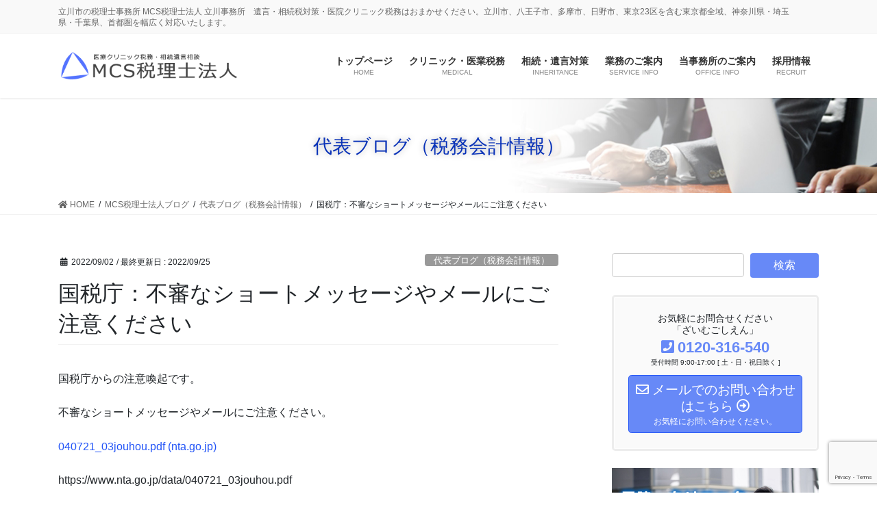

--- FILE ---
content_type: text/html; charset=UTF-8
request_url: https://www.mcs-office.jp/blog/masuda/11079/
body_size: 22117
content:
<!DOCTYPE html>
<html lang="ja">
<head>
<meta charset="utf-8">
<meta http-equiv="X-UA-Compatible" content="IE=edge">
<meta name="viewport" content="width=device-width, initial-scale=1">

<title>国税庁：不審なショートメッセージやメールにご注意ください | MCS税理士法人 立川事務所</title>
<meta name='robots' content='max-image-preview:large' />
	<style>img:is([sizes="auto" i], [sizes^="auto," i]) { contain-intrinsic-size: 3000px 1500px }</style>
	<link rel='dns-prefetch' href='//yubinbango.github.io' />
<link rel='dns-prefetch' href='//webfonts.sakura.ne.jp' />
<link rel="alternate" type="application/rss+xml" title="MCS税理士法人 立川事務所 &raquo; フィード" href="https://www.mcs-office.jp/feed/" />
<link rel="alternate" type="application/rss+xml" title="MCS税理士法人 立川事務所 &raquo; コメントフィード" href="https://www.mcs-office.jp/comments/feed/" />
<meta name="description" content="国税庁からの注意喚起です。不審なショートメッセージやメールにご注意ください。" /><script type="text/javascript">
/* <![CDATA[ */
window._wpemojiSettings = {"baseUrl":"https:\/\/s.w.org\/images\/core\/emoji\/16.0.1\/72x72\/","ext":".png","svgUrl":"https:\/\/s.w.org\/images\/core\/emoji\/16.0.1\/svg\/","svgExt":".svg","source":{"concatemoji":"https:\/\/www.mcs-office.jp\/wp-includes\/js\/wp-emoji-release.min.js?ver=6.8.3"}};
/*! This file is auto-generated */
!function(s,n){var o,i,e;function c(e){try{var t={supportTests:e,timestamp:(new Date).valueOf()};sessionStorage.setItem(o,JSON.stringify(t))}catch(e){}}function p(e,t,n){e.clearRect(0,0,e.canvas.width,e.canvas.height),e.fillText(t,0,0);var t=new Uint32Array(e.getImageData(0,0,e.canvas.width,e.canvas.height).data),a=(e.clearRect(0,0,e.canvas.width,e.canvas.height),e.fillText(n,0,0),new Uint32Array(e.getImageData(0,0,e.canvas.width,e.canvas.height).data));return t.every(function(e,t){return e===a[t]})}function u(e,t){e.clearRect(0,0,e.canvas.width,e.canvas.height),e.fillText(t,0,0);for(var n=e.getImageData(16,16,1,1),a=0;a<n.data.length;a++)if(0!==n.data[a])return!1;return!0}function f(e,t,n,a){switch(t){case"flag":return n(e,"\ud83c\udff3\ufe0f\u200d\u26a7\ufe0f","\ud83c\udff3\ufe0f\u200b\u26a7\ufe0f")?!1:!n(e,"\ud83c\udde8\ud83c\uddf6","\ud83c\udde8\u200b\ud83c\uddf6")&&!n(e,"\ud83c\udff4\udb40\udc67\udb40\udc62\udb40\udc65\udb40\udc6e\udb40\udc67\udb40\udc7f","\ud83c\udff4\u200b\udb40\udc67\u200b\udb40\udc62\u200b\udb40\udc65\u200b\udb40\udc6e\u200b\udb40\udc67\u200b\udb40\udc7f");case"emoji":return!a(e,"\ud83e\udedf")}return!1}function g(e,t,n,a){var r="undefined"!=typeof WorkerGlobalScope&&self instanceof WorkerGlobalScope?new OffscreenCanvas(300,150):s.createElement("canvas"),o=r.getContext("2d",{willReadFrequently:!0}),i=(o.textBaseline="top",o.font="600 32px Arial",{});return e.forEach(function(e){i[e]=t(o,e,n,a)}),i}function t(e){var t=s.createElement("script");t.src=e,t.defer=!0,s.head.appendChild(t)}"undefined"!=typeof Promise&&(o="wpEmojiSettingsSupports",i=["flag","emoji"],n.supports={everything:!0,everythingExceptFlag:!0},e=new Promise(function(e){s.addEventListener("DOMContentLoaded",e,{once:!0})}),new Promise(function(t){var n=function(){try{var e=JSON.parse(sessionStorage.getItem(o));if("object"==typeof e&&"number"==typeof e.timestamp&&(new Date).valueOf()<e.timestamp+604800&&"object"==typeof e.supportTests)return e.supportTests}catch(e){}return null}();if(!n){if("undefined"!=typeof Worker&&"undefined"!=typeof OffscreenCanvas&&"undefined"!=typeof URL&&URL.createObjectURL&&"undefined"!=typeof Blob)try{var e="postMessage("+g.toString()+"("+[JSON.stringify(i),f.toString(),p.toString(),u.toString()].join(",")+"));",a=new Blob([e],{type:"text/javascript"}),r=new Worker(URL.createObjectURL(a),{name:"wpTestEmojiSupports"});return void(r.onmessage=function(e){c(n=e.data),r.terminate(),t(n)})}catch(e){}c(n=g(i,f,p,u))}t(n)}).then(function(e){for(var t in e)n.supports[t]=e[t],n.supports.everything=n.supports.everything&&n.supports[t],"flag"!==t&&(n.supports.everythingExceptFlag=n.supports.everythingExceptFlag&&n.supports[t]);n.supports.everythingExceptFlag=n.supports.everythingExceptFlag&&!n.supports.flag,n.DOMReady=!1,n.readyCallback=function(){n.DOMReady=!0}}).then(function(){return e}).then(function(){var e;n.supports.everything||(n.readyCallback(),(e=n.source||{}).concatemoji?t(e.concatemoji):e.wpemoji&&e.twemoji&&(t(e.twemoji),t(e.wpemoji)))}))}((window,document),window._wpemojiSettings);
/* ]]> */
</script>
<link rel='stylesheet' id='vkExUnit_common_style-css' href='https://www.mcs-office.jp/wp-content/plugins/vk-all-in-one-expansion-unit/assets/css/vkExUnit_style.css?ver=9.112.1.1' type='text/css' media='all' />
<style id='vkExUnit_common_style-inline-css' type='text/css'>
:root {--ver_page_top_button_url:url(https://www.mcs-office.jp/wp-content/plugins/vk-all-in-one-expansion-unit/assets/images/to-top-btn-icon.svg);}@font-face {font-weight: normal;font-style: normal;font-family: "vk_sns";src: url("https://www.mcs-office.jp/wp-content/plugins/vk-all-in-one-expansion-unit/inc/sns/icons/fonts/vk_sns.eot?-bq20cj");src: url("https://www.mcs-office.jp/wp-content/plugins/vk-all-in-one-expansion-unit/inc/sns/icons/fonts/vk_sns.eot?#iefix-bq20cj") format("embedded-opentype"),url("https://www.mcs-office.jp/wp-content/plugins/vk-all-in-one-expansion-unit/inc/sns/icons/fonts/vk_sns.woff?-bq20cj") format("woff"),url("https://www.mcs-office.jp/wp-content/plugins/vk-all-in-one-expansion-unit/inc/sns/icons/fonts/vk_sns.ttf?-bq20cj") format("truetype"),url("https://www.mcs-office.jp/wp-content/plugins/vk-all-in-one-expansion-unit/inc/sns/icons/fonts/vk_sns.svg?-bq20cj#vk_sns") format("svg");}
.veu_promotion-alert__content--text {border: 1px solid rgba(0,0,0,0.125);padding: 0.5em 1em;border-radius: var(--vk-size-radius);margin-bottom: var(--vk-margin-block-bottom);font-size: 0.875rem;}/* Alert Content部分に段落タグを入れた場合に最後の段落の余白を0にする */.veu_promotion-alert__content--text p:last-of-type{margin-bottom:0;margin-top: 0;}
</style>
<style id='wp-emoji-styles-inline-css' type='text/css'>

	img.wp-smiley, img.emoji {
		display: inline !important;
		border: none !important;
		box-shadow: none !important;
		height: 1em !important;
		width: 1em !important;
		margin: 0 0.07em !important;
		vertical-align: -0.1em !important;
		background: none !important;
		padding: 0 !important;
	}
</style>
<link rel='stylesheet' id='wp-block-library-css' href='https://www.mcs-office.jp/wp-includes/css/dist/block-library/style.min.css?ver=6.8.3' type='text/css' media='all' />
<style id='classic-theme-styles-inline-css' type='text/css'>
/*! This file is auto-generated */
.wp-block-button__link{color:#fff;background-color:#32373c;border-radius:9999px;box-shadow:none;text-decoration:none;padding:calc(.667em + 2px) calc(1.333em + 2px);font-size:1.125em}.wp-block-file__button{background:#32373c;color:#fff;text-decoration:none}
</style>
<style id='global-styles-inline-css' type='text/css'>
:root{--wp--preset--aspect-ratio--square: 1;--wp--preset--aspect-ratio--4-3: 4/3;--wp--preset--aspect-ratio--3-4: 3/4;--wp--preset--aspect-ratio--3-2: 3/2;--wp--preset--aspect-ratio--2-3: 2/3;--wp--preset--aspect-ratio--16-9: 16/9;--wp--preset--aspect-ratio--9-16: 9/16;--wp--preset--color--black: #000000;--wp--preset--color--cyan-bluish-gray: #abb8c3;--wp--preset--color--white: #ffffff;--wp--preset--color--pale-pink: #f78da7;--wp--preset--color--vivid-red: #cf2e2e;--wp--preset--color--luminous-vivid-orange: #ff6900;--wp--preset--color--luminous-vivid-amber: #fcb900;--wp--preset--color--light-green-cyan: #7bdcb5;--wp--preset--color--vivid-green-cyan: #00d084;--wp--preset--color--pale-cyan-blue: #8ed1fc;--wp--preset--color--vivid-cyan-blue: #0693e3;--wp--preset--color--vivid-purple: #9b51e0;--wp--preset--gradient--vivid-cyan-blue-to-vivid-purple: linear-gradient(135deg,rgba(6,147,227,1) 0%,rgb(155,81,224) 100%);--wp--preset--gradient--light-green-cyan-to-vivid-green-cyan: linear-gradient(135deg,rgb(122,220,180) 0%,rgb(0,208,130) 100%);--wp--preset--gradient--luminous-vivid-amber-to-luminous-vivid-orange: linear-gradient(135deg,rgba(252,185,0,1) 0%,rgba(255,105,0,1) 100%);--wp--preset--gradient--luminous-vivid-orange-to-vivid-red: linear-gradient(135deg,rgba(255,105,0,1) 0%,rgb(207,46,46) 100%);--wp--preset--gradient--very-light-gray-to-cyan-bluish-gray: linear-gradient(135deg,rgb(238,238,238) 0%,rgb(169,184,195) 100%);--wp--preset--gradient--cool-to-warm-spectrum: linear-gradient(135deg,rgb(74,234,220) 0%,rgb(151,120,209) 20%,rgb(207,42,186) 40%,rgb(238,44,130) 60%,rgb(251,105,98) 80%,rgb(254,248,76) 100%);--wp--preset--gradient--blush-light-purple: linear-gradient(135deg,rgb(255,206,236) 0%,rgb(152,150,240) 100%);--wp--preset--gradient--blush-bordeaux: linear-gradient(135deg,rgb(254,205,165) 0%,rgb(254,45,45) 50%,rgb(107,0,62) 100%);--wp--preset--gradient--luminous-dusk: linear-gradient(135deg,rgb(255,203,112) 0%,rgb(199,81,192) 50%,rgb(65,88,208) 100%);--wp--preset--gradient--pale-ocean: linear-gradient(135deg,rgb(255,245,203) 0%,rgb(182,227,212) 50%,rgb(51,167,181) 100%);--wp--preset--gradient--electric-grass: linear-gradient(135deg,rgb(202,248,128) 0%,rgb(113,206,126) 100%);--wp--preset--gradient--midnight: linear-gradient(135deg,rgb(2,3,129) 0%,rgb(40,116,252) 100%);--wp--preset--font-size--small: 13px;--wp--preset--font-size--medium: 20px;--wp--preset--font-size--large: 36px;--wp--preset--font-size--x-large: 42px;--wp--preset--spacing--20: 0.44rem;--wp--preset--spacing--30: 0.67rem;--wp--preset--spacing--40: 1rem;--wp--preset--spacing--50: 1.5rem;--wp--preset--spacing--60: 2.25rem;--wp--preset--spacing--70: 3.38rem;--wp--preset--spacing--80: 5.06rem;--wp--preset--shadow--natural: 6px 6px 9px rgba(0, 0, 0, 0.2);--wp--preset--shadow--deep: 12px 12px 50px rgba(0, 0, 0, 0.4);--wp--preset--shadow--sharp: 6px 6px 0px rgba(0, 0, 0, 0.2);--wp--preset--shadow--outlined: 6px 6px 0px -3px rgba(255, 255, 255, 1), 6px 6px rgba(0, 0, 0, 1);--wp--preset--shadow--crisp: 6px 6px 0px rgba(0, 0, 0, 1);}:where(.is-layout-flex){gap: 0.5em;}:where(.is-layout-grid){gap: 0.5em;}body .is-layout-flex{display: flex;}.is-layout-flex{flex-wrap: wrap;align-items: center;}.is-layout-flex > :is(*, div){margin: 0;}body .is-layout-grid{display: grid;}.is-layout-grid > :is(*, div){margin: 0;}:where(.wp-block-columns.is-layout-flex){gap: 2em;}:where(.wp-block-columns.is-layout-grid){gap: 2em;}:where(.wp-block-post-template.is-layout-flex){gap: 1.25em;}:where(.wp-block-post-template.is-layout-grid){gap: 1.25em;}.has-black-color{color: var(--wp--preset--color--black) !important;}.has-cyan-bluish-gray-color{color: var(--wp--preset--color--cyan-bluish-gray) !important;}.has-white-color{color: var(--wp--preset--color--white) !important;}.has-pale-pink-color{color: var(--wp--preset--color--pale-pink) !important;}.has-vivid-red-color{color: var(--wp--preset--color--vivid-red) !important;}.has-luminous-vivid-orange-color{color: var(--wp--preset--color--luminous-vivid-orange) !important;}.has-luminous-vivid-amber-color{color: var(--wp--preset--color--luminous-vivid-amber) !important;}.has-light-green-cyan-color{color: var(--wp--preset--color--light-green-cyan) !important;}.has-vivid-green-cyan-color{color: var(--wp--preset--color--vivid-green-cyan) !important;}.has-pale-cyan-blue-color{color: var(--wp--preset--color--pale-cyan-blue) !important;}.has-vivid-cyan-blue-color{color: var(--wp--preset--color--vivid-cyan-blue) !important;}.has-vivid-purple-color{color: var(--wp--preset--color--vivid-purple) !important;}.has-black-background-color{background-color: var(--wp--preset--color--black) !important;}.has-cyan-bluish-gray-background-color{background-color: var(--wp--preset--color--cyan-bluish-gray) !important;}.has-white-background-color{background-color: var(--wp--preset--color--white) !important;}.has-pale-pink-background-color{background-color: var(--wp--preset--color--pale-pink) !important;}.has-vivid-red-background-color{background-color: var(--wp--preset--color--vivid-red) !important;}.has-luminous-vivid-orange-background-color{background-color: var(--wp--preset--color--luminous-vivid-orange) !important;}.has-luminous-vivid-amber-background-color{background-color: var(--wp--preset--color--luminous-vivid-amber) !important;}.has-light-green-cyan-background-color{background-color: var(--wp--preset--color--light-green-cyan) !important;}.has-vivid-green-cyan-background-color{background-color: var(--wp--preset--color--vivid-green-cyan) !important;}.has-pale-cyan-blue-background-color{background-color: var(--wp--preset--color--pale-cyan-blue) !important;}.has-vivid-cyan-blue-background-color{background-color: var(--wp--preset--color--vivid-cyan-blue) !important;}.has-vivid-purple-background-color{background-color: var(--wp--preset--color--vivid-purple) !important;}.has-black-border-color{border-color: var(--wp--preset--color--black) !important;}.has-cyan-bluish-gray-border-color{border-color: var(--wp--preset--color--cyan-bluish-gray) !important;}.has-white-border-color{border-color: var(--wp--preset--color--white) !important;}.has-pale-pink-border-color{border-color: var(--wp--preset--color--pale-pink) !important;}.has-vivid-red-border-color{border-color: var(--wp--preset--color--vivid-red) !important;}.has-luminous-vivid-orange-border-color{border-color: var(--wp--preset--color--luminous-vivid-orange) !important;}.has-luminous-vivid-amber-border-color{border-color: var(--wp--preset--color--luminous-vivid-amber) !important;}.has-light-green-cyan-border-color{border-color: var(--wp--preset--color--light-green-cyan) !important;}.has-vivid-green-cyan-border-color{border-color: var(--wp--preset--color--vivid-green-cyan) !important;}.has-pale-cyan-blue-border-color{border-color: var(--wp--preset--color--pale-cyan-blue) !important;}.has-vivid-cyan-blue-border-color{border-color: var(--wp--preset--color--vivid-cyan-blue) !important;}.has-vivid-purple-border-color{border-color: var(--wp--preset--color--vivid-purple) !important;}.has-vivid-cyan-blue-to-vivid-purple-gradient-background{background: var(--wp--preset--gradient--vivid-cyan-blue-to-vivid-purple) !important;}.has-light-green-cyan-to-vivid-green-cyan-gradient-background{background: var(--wp--preset--gradient--light-green-cyan-to-vivid-green-cyan) !important;}.has-luminous-vivid-amber-to-luminous-vivid-orange-gradient-background{background: var(--wp--preset--gradient--luminous-vivid-amber-to-luminous-vivid-orange) !important;}.has-luminous-vivid-orange-to-vivid-red-gradient-background{background: var(--wp--preset--gradient--luminous-vivid-orange-to-vivid-red) !important;}.has-very-light-gray-to-cyan-bluish-gray-gradient-background{background: var(--wp--preset--gradient--very-light-gray-to-cyan-bluish-gray) !important;}.has-cool-to-warm-spectrum-gradient-background{background: var(--wp--preset--gradient--cool-to-warm-spectrum) !important;}.has-blush-light-purple-gradient-background{background: var(--wp--preset--gradient--blush-light-purple) !important;}.has-blush-bordeaux-gradient-background{background: var(--wp--preset--gradient--blush-bordeaux) !important;}.has-luminous-dusk-gradient-background{background: var(--wp--preset--gradient--luminous-dusk) !important;}.has-pale-ocean-gradient-background{background: var(--wp--preset--gradient--pale-ocean) !important;}.has-electric-grass-gradient-background{background: var(--wp--preset--gradient--electric-grass) !important;}.has-midnight-gradient-background{background: var(--wp--preset--gradient--midnight) !important;}.has-small-font-size{font-size: var(--wp--preset--font-size--small) !important;}.has-medium-font-size{font-size: var(--wp--preset--font-size--medium) !important;}.has-large-font-size{font-size: var(--wp--preset--font-size--large) !important;}.has-x-large-font-size{font-size: var(--wp--preset--font-size--x-large) !important;}
:where(.wp-block-post-template.is-layout-flex){gap: 1.25em;}:where(.wp-block-post-template.is-layout-grid){gap: 1.25em;}
:where(.wp-block-columns.is-layout-flex){gap: 2em;}:where(.wp-block-columns.is-layout-grid){gap: 2em;}
:root :where(.wp-block-pullquote){font-size: 1.5em;line-height: 1.6;}
</style>
<link rel='stylesheet' id='contact-form-7-css' href='https://www.mcs-office.jp/wp-content/plugins/contact-form-7/includes/css/styles.css?ver=6.1.3' type='text/css' media='all' />
<link rel='stylesheet' id='contact-form-7-confirm-css' href='https://www.mcs-office.jp/wp-content/plugins/contact-form-7-add-confirm/includes/css/styles.css?ver=5.1' type='text/css' media='all' />
<link rel='stylesheet' id='bootstrap-4-style-css' href='https://www.mcs-office.jp/wp-content/themes/lightning-pro/library/bootstrap-4/css/bootstrap.min.css?ver=4.5.0' type='text/css' media='all' />
<link rel='stylesheet' id='lightning-common-style-css' href='https://www.mcs-office.jp/wp-content/themes/lightning-pro/assets/css/common.css?ver=8.9.5' type='text/css' media='all' />
<style id='lightning-common-style-inline-css' type='text/css'>
/* vk-mobile-nav */:root {--vk-mobile-nav-menu-btn-bg-src: url("https://www.mcs-office.jp/wp-content/themes/lightning-pro/inc/vk-mobile-nav/package/images/vk-menu-btn-black.svg");--vk-mobile-nav-menu-btn-close-bg-src: url("https://www.mcs-office.jp/wp-content/themes/lightning-pro/inc/vk-mobile-nav/package/images/vk-menu-close-black.svg");--vk-menu-acc-icon-open-black-bg-src: url("https://www.mcs-office.jp/wp-content/themes/lightning-pro/inc/vk-mobile-nav/package/images/vk-menu-acc-icon-open-black.svg");--vk-menu-acc-icon-open-white-bg-src: url("https://www.mcs-office.jp/wp-content/themes/lightning-pro/inc/vk-mobile-nav/package/images/vk-menu-acc-icon-open-white.svg");--vk-menu-acc-icon-close-black-bg-src: url("https://www.mcs-office.jp/wp-content/themes/lightning-pro/inc/vk-mobile-nav/package/images/vk-menu-close-black.svg");--vk-menu-acc-icon-close-white-bg-src: url("https://www.mcs-office.jp/wp-content/themes/lightning-pro/inc/vk-mobile-nav/package/images/vk-menu-close-white.svg");}
</style>
<link rel='stylesheet' id='lightning-design-style-css' href='https://www.mcs-office.jp/wp-content/themes/lightning-pro/design-skin/origin2/css/style.css?ver=8.9.5' type='text/css' media='all' />
<style id='lightning-design-style-inline-css' type='text/css'>
/* ltg common custom */:root {--vk-menu-acc-btn-border-color:#333;--vk-color-primary:#6789f7;--color-key:#6789f7;--color-key-dark:#2254f7;}.bbp-submit-wrapper .button.submit { background-color:#2254f7 ; }.bbp-submit-wrapper .button.submit:hover { background-color:#6789f7 ; }.veu_color_txt_key { color:#2254f7 ; }.veu_color_bg_key { background-color:#2254f7 ; }.veu_color_border_key { border-color:#2254f7 ; }.btn-default { border-color:#6789f7;color:#6789f7;}.btn-default:focus,.btn-default:hover { border-color:#6789f7;background-color: #6789f7; }.wp-block-search__button,.btn-primary { background-color:#6789f7;border-color:#2254f7; }.wp-block-search__button:focus,.wp-block-search__button:hover,.btn-primary:not(:disabled):not(.disabled):active,.btn-primary:focus,.btn-primary:hover { background-color:#2254f7;border-color:#6789f7; }.btn-outline-primary { color : #6789f7 ; border-color:#6789f7; }.btn-outline-primary:not(:disabled):not(.disabled):active,.btn-outline-primary:focus,.btn-outline-primary:hover { color : #fff; background-color:#6789f7;border-color:#2254f7; }a { color:#2254f7; }
.tagcloud a:before { font-family: "Font Awesome 5 Free";content: "\f02b";font-weight: bold; }
/* Pro Title Design */ h2,.mainSection .cart_totals h2,h2.mainSection-title { background-color:unset;position: relative;border:none;padding:unset;margin-left: auto;margin-right: auto;border-radius:unset;outline: unset;outline-offset: unset;box-shadow: unset;content:none;overflow: unset;background-color:#6789f7;position: relative;padding: 0.6em 0.8em 0.5em;margin-bottom:1.2em;color:#fff;border-radius:4px;text-align:left;}h2 a,.mainSection .cart_totals h2 a,h2.mainSection-title a { color:#fff;}h2::before,.mainSection .cart_totals h2::before,h2.mainSection-title::before { background-color:unset;position: relative;border:none;padding:unset;margin-left: auto;margin-right: auto;border-radius:unset;outline: unset;outline-offset: unset;box-shadow: unset;content:none;overflow: unset;content: "";position: absolute;top: auto;left: 40px;bottom: -20px;width: auto;margin-left: -10px;border: 10px solid transparent;border-top: 10px solid #6789f7;z-index: 2;height: auto;background-color: transparent !important;}h2::after,.mainSection .cart_totals h2::after,h2.mainSection-title::after { background-color:unset;position: relative;border:none;padding:unset;margin-left: auto;margin-right: auto;border-radius:unset;outline: unset;outline-offset: unset;box-shadow: unset;content:none;overflow: unset;}h3 { background-color:unset;position: relative;border:none;padding:unset;margin-left: auto;margin-right: auto;border-radius:unset;outline: unset;outline-offset: unset;box-shadow: unset;content:none;overflow: unset;color: #333;padding: 0.6em 0 0.5em;margin-bottom:1.2em;border-top: double 3px #6789f7;border-bottom: double 3px #6789f7;}h3 a { color:#333;}h3::before { background-color:unset;position: relative;border:none;padding:unset;margin-left: auto;margin-right: auto;border-radius:unset;outline: unset;outline-offset: unset;box-shadow: unset;content:none;overflow: unset;}h3::after { background-color:unset;position: relative;border:none;padding:unset;margin-left: auto;margin-right: auto;border-radius:unset;outline: unset;outline-offset: unset;box-shadow: unset;content:none;overflow: unset;}h4 { background-color:unset;position: relative;border:none;padding:unset;margin-left: auto;margin-right: auto;border-radius:unset;outline: unset;outline-offset: unset;box-shadow: unset;content:none;overflow: unset;color: #333;background-color: #efefef;padding: 0.6em 0.7em 0.5em;margin-bottom:1.2em;border-radius: 4px;}h4 a { color:#333;}h4::before { background-color:unset;position: relative;border:none;padding:unset;margin-left: auto;margin-right: auto;border-radius:unset;outline: unset;outline-offset: unset;box-shadow: unset;content:none;overflow: unset;}h4::after { background-color:unset;position: relative;border:none;padding:unset;margin-left: auto;margin-right: auto;border-radius:unset;outline: unset;outline-offset: unset;box-shadow: unset;content:none;overflow: unset;}
/* page header */:root{--vk-page-header-url : url(https://www.mcs-office.jp/wp-content/uploads/2021/04/bg_header.jpg);}@media ( max-width:575.98px ){:root{--vk-page-header-url : url(https://www.mcs-office.jp/wp-content/uploads/2021/04/bg_header.jpg);}}.page-header{ position:relative;color:#0932b8;text-shadow:0px 0px 10px #b2b2b2;text-align:center;background: var(--vk-page-header-url, url(https://www.mcs-office.jp/wp-content/uploads/2021/04/bg_header.jpg) ) no-repeat 50% center;background-size: cover;}.page-header h1.page-header_pageTitle,.page-header div.page-header_pageTitle{margin-top:2em;margin-bottom:calc( 2em - 0.1em );}
.vk-campaign-text{background:#9e2c2c;color:#fff;}.vk-campaign-text_btn,.vk-campaign-text_btn:link,.vk-campaign-text_btn:visited,.vk-campaign-text_btn:focus,.vk-campaign-text_btn:active{background:#fff;color:#4c4c4c;}a.vk-campaign-text_btn:hover{background:#eab010;color:#fff;}.vk-campaign-text_link,.vk-campaign-text_link:link,.vk-campaign-text_link:hover,.vk-campaign-text_link:visited,.vk-campaign-text_link:active,.vk-campaign-text_link:focus{color:#fff;}
.media .media-body .media-heading a:hover { color:#6789f7; }@media (min-width: 768px){.gMenu > li:before,.gMenu > li.menu-item-has-children::after { border-bottom-color:#2254f7 }.gMenu li li { background-color:#2254f7 }.gMenu li li a:hover { background-color:#6789f7; }} /* @media (min-width: 768px) */h2,.mainSection-title { border-top-color:#6789f7; }h3:after,.subSection-title:after { border-bottom-color:#6789f7; }ul.page-numbers li span.page-numbers.current,.page-link dl .post-page-numbers.current { background-color:#6789f7; }.pager li > a { border-color:#6789f7;color:#6789f7;}.pager li > a:hover { background-color:#6789f7;color:#fff;}.siteFooter { border-top-color:#6789f7; }dt { border-left-color:#6789f7; }:root {--g_nav_main_acc_icon_open_url:url(https://www.mcs-office.jp/wp-content/themes/lightning-pro/inc/vk-mobile-nav/package/images/vk-menu-acc-icon-open-black.svg);--g_nav_main_acc_icon_close_url: url(https://www.mcs-office.jp/wp-content/themes/lightning-pro/inc/vk-mobile-nav/package/images/vk-menu-close-black.svg);--g_nav_sub_acc_icon_open_url: url(https://www.mcs-office.jp/wp-content/themes/lightning-pro/inc/vk-mobile-nav/package/images/vk-menu-acc-icon-open-white.svg);--g_nav_sub_acc_icon_close_url: url(https://www.mcs-office.jp/wp-content/themes/lightning-pro/inc/vk-mobile-nav/package/images/vk-menu-close-white.svg);}
</style>
<link rel='stylesheet' id='veu-cta-css' href='https://www.mcs-office.jp/wp-content/plugins/vk-all-in-one-expansion-unit/inc/call-to-action/package/assets/css/style.css?ver=9.112.1.1' type='text/css' media='all' />
<link rel='stylesheet' id='lightning-theme-style-css' href='https://www.mcs-office.jp/wp-content/themes/lightning-pro/style.css?ver=8.9.5' type='text/css' media='all' />
<link rel='stylesheet' id='vk-media-posts-style-css' href='https://www.mcs-office.jp/wp-content/themes/lightning-pro/inc/media-posts/package/css/media-posts.css?ver=1.2' type='text/css' media='all' />
<link rel='stylesheet' id='vk-font-awesome-css' href='https://www.mcs-office.jp/wp-content/themes/lightning-pro/inc/font-awesome/package/versions/5/css/all.min.css?ver=5.13.0' type='text/css' media='all' />
<link rel='stylesheet' id='fancybox-css' href='https://www.mcs-office.jp/wp-content/plugins/easy-fancybox/fancybox/1.5.4/jquery.fancybox.min.css?ver=6.8.3' type='text/css' media='screen' />
<script type="text/javascript" src="https://www.mcs-office.jp/wp-includes/js/jquery/jquery.min.js?ver=3.7.1" id="jquery-core-js"></script>
<script type="text/javascript" src="https://www.mcs-office.jp/wp-includes/js/jquery/jquery-migrate.min.js?ver=3.4.1" id="jquery-migrate-js"></script>
<script type="text/javascript" src="//webfonts.sakura.ne.jp/js/sakurav3.js?fadein=0&amp;ver=3.1.4" id="typesquare_std-js"></script>
<link rel="https://api.w.org/" href="https://www.mcs-office.jp/wp-json/" /><link rel="alternate" title="JSON" type="application/json" href="https://www.mcs-office.jp/wp-json/wp/v2/posts/11079" /><link rel="EditURI" type="application/rsd+xml" title="RSD" href="https://www.mcs-office.jp/xmlrpc.php?rsd" />
<meta name="generator" content="WordPress 6.8.3" />
<link rel="canonical" href="https://www.mcs-office.jp/blog/masuda/11079/" />
<link rel='shortlink' href='https://www.mcs-office.jp/?p=11079' />
<link rel="alternate" title="oEmbed (JSON)" type="application/json+oembed" href="https://www.mcs-office.jp/wp-json/oembed/1.0/embed?url=https%3A%2F%2Fwww.mcs-office.jp%2Fblog%2Fmasuda%2F11079%2F" />
<link rel="alternate" title="oEmbed (XML)" type="text/xml+oembed" href="https://www.mcs-office.jp/wp-json/oembed/1.0/embed?url=https%3A%2F%2Fwww.mcs-office.jp%2Fblog%2Fmasuda%2F11079%2F&#038;format=xml" />
<style id="lightning-color-custom-for-plugins" type="text/css">/* ltg theme common */.color_key_bg,.color_key_bg_hover:hover{background-color: #6789f7;}.color_key_txt,.color_key_txt_hover:hover{color: #6789f7;}.color_key_border,.color_key_border_hover:hover{border-color: #6789f7;}.color_key_dark_bg,.color_key_dark_bg_hover:hover{background-color: #2254f7;}.color_key_dark_txt,.color_key_dark_txt_hover:hover{color: #2254f7;}.color_key_dark_border,.color_key_dark_border_hover:hover{border-color: #2254f7;}</style><link rel="icon" href="https://www.mcs-office.jp/wp-content/uploads/2021/04/cropped-site_icon01-32x32.png" sizes="32x32" />
<link rel="icon" href="https://www.mcs-office.jp/wp-content/uploads/2021/04/cropped-site_icon01-192x192.png" sizes="192x192" />
<link rel="apple-touch-icon" href="https://www.mcs-office.jp/wp-content/uploads/2021/04/cropped-site_icon01-180x180.png" />
<meta name="msapplication-TileImage" content="https://www.mcs-office.jp/wp-content/uploads/2021/04/cropped-site_icon01-270x270.png" />
		<style type="text/css" id="wp-custom-css">
			/*バナーを横に並べる*/
.top-banner{
	display: flex;
	flex-wrap:wrap;
}
.top-banner li {
	width: calc(100%/4);/*←画像を横に4つ並べる場合*/
	padding:0 5px;/*←画像の左右に5pxの余白を入れる場合*/
	box-sizing:border-box;
}
.top-banner li img {
	max-width:100%; /*画像のはみだしを防ぐ*/
	height: auto; /*画像の縦横比を維持 */
	border:solid 0px #ccc; /*←画像を0pxのグレーの枠線で囲む指定の場合*/
}

/*トップ全幅見出し中央寄せ*/
h2.widget_ltg_full_wide_title_title{
	text-align: center;
	border: 0px solid transparent;
}

/*トップ全幅見出し▼なし*/
h2.widget_ltg_full_wide_title_title::before{
	border: 0px solid transparent;
}

/*テーブルデザインシンプル*/
table{
  border-collapse:collapse;
  margin:0 auto;
}
td,th{
  border:1px solid #ccc;
  padding:10px;
}
th{
  background:#EFEFEF;
}

/*テーブルデザイン01*/
.table01{
  width: 100%;
  border-collapse:separate;
  border-spacing: 0;
}

.table01 th:first-child{
  border-radius: 5px 0 0 0;
}

.table01 th:last-child{
  border-radius: 0 5px 0 0;
  border-right: 1px solid #3c6690;
}

.table01 th{
  text-align: center;
  color:white;
  background: linear-gradient(#829ebc,#225588);
  border-left: 1px solid #3c6690;
  border-top: 1px solid #3c6690;
  border-bottom: 1px solid #3c6690;
  box-shadow: 0px 1px 1px rgba(255,255,255,0.3) inset;
  width: 25%;
  padding: 10px 0;
}

.table01 td{
  text-align: center;
  border-left: 1px solid #a8b7c5;
  border-bottom: 1px solid #a8b7c5;
  border-top:none;
  box-shadow: 0px -3px 5px 1px #eee inset;
  width: 25%;
  padding: 10px 0;
}

.table01 td:last-child{
  border-right: 1px solid #a8b7c5;
}

.table01 tr:last-child td:first-child {
  border-radius: 0 0 0 5px;
}

.table01 tr:last-child td:last-child {
  border-radius: 0 0 5px 0;
}


/*テーブルデザイン02*/
.table02{
  width: 100%;
  border-collapse: collapse;
}

.table02 tr{
  border-bottom: solid 2px white;
}

.table02 tr:last-child{
  border-bottom: none;
}

.table02 th{
  position: relative;
  width: 30%;
  background-color: #f7ca00;
  color: white;
	font-weight: bold;
  text-align: center;
  padding: 10px 0;
}

.table02 th:after{
  display: block;
  content: "";
  width: 0px;
  height: 0px;
  position: absolute;
  top:calc(50% - 10px);
  right:-10px;
  border-left: 10px solid #f7ca00;
  border-top: 10px solid transparent;
  border-bottom: 10px solid transparent;
}

.table02 td{
  text-align: left;
  width: 70%;
  background-color: #efefef;
  padding: 10px 0 0 30px;
}

/*キャプション付き画像のマージン*/
.wp-caption {
    background: #fcfcfc;
    line-height: 18px;
    margin-top: 0.2em;
    margin-bottom: 2.5em;
    margin-right: 2.5em;
    padding: 0 0 10px;
    text-align: center;
    border: 1px solid #e5e5e5;
    max-width: 100%!important;
}


		</style>
		<!-- [ VK All in One Expansion Unit Article Structure Data ] --><script type="application/ld+json">{"@context":"https://schema.org/","@type":"Article","headline":"国税庁：不審なショートメッセージやメールにご注意ください","image":"https://www.mcs-office.jp/wp-content/uploads/2018/05/eyecatch_mcs01-200x200.jpg","datePublished":"2022-09-02T11:30:25+09:00","dateModified":"2022-09-25T11:53:15+09:00","author":{"@type":"","name":"舛田義行","url":"https://www.mcs-office.jp/","sameAs":""}}</script><!-- [ / VK All in One Expansion Unit Article Structure Data ] -->
</head>
<body class="wp-singular post-template-default single single-post postid-11079 single-format-standard wp-theme-lightning-pro bootstrap4 device-pc fa_v5_css post-name-%e5%9b%bd%e7%a8%8e%e5%ba%81%ef%bc%9a%e4%b8%8d%e5%af%a9%e3%81%aa%e3%82%b7%e3%83%a7%e3%83%bc%e3%83%88%e3%83%a1%e3%83%83%e3%82%bb%e3%83%bc%e3%82%b8%e3%82%84%e3%83%a1%e3%83%bc%e3%83%ab%e3%81%ab%e3%81%94 category-masuda tag-%e4%b8%8d%e5%af%a9%e3%81%aa%e3%82%b7%e3%83%a7%e3%83%bc%e3%83%88%e3%83%a1%e3%83%83%e3%82%bb%e3%83%bc%e3%82%b8 tag-%e5%9b%bd%e7%a8%8e%e5%ba%81 tag-%e6%b3%a8%e6%84%8f%e5%96%9a%e8%b5%b7 post-type-post">
<a class="skip-link screen-reader-text" href="#main">コンテンツに移動</a>
<a class="skip-link screen-reader-text" href="#vk-mobile-nav">ナビゲーションに移動</a>
<header class="siteHeader">
	<div class="headerTop" id="headerTop"><div class="container"><p class="headerTop_description">立川市の税理士事務所 MCS税理士法人 立川事務所　遺言・相続税対策・医院クリニック税務はおまかせください。立川市、八王子市、多摩市、日野市、東京23区を含む東京都全域、神奈川県・埼玉県・千葉県、首都圏を幅広く対応いたします。</p></div><!-- [ / .container ] --></div><!-- [ / #headerTop  ] -->	<div class="container siteHeadContainer">
		<div class="navbar-header">
						<p class="navbar-brand siteHeader_logo">
			<a href="https://www.mcs-office.jp/">
				<span><img src="https://www.mcs-office.jp/wp-content/uploads/2021/04/header_logo02.png" alt="MCS税理士法人 立川事務所" /></span>
			</a>
			</p>
					</div>

					<div id="gMenu_outer" class="gMenu_outer">
				<nav class="menu-%e3%83%98%e3%83%83%e3%83%80%e3%83%bc%e3%83%8a%e3%83%93-container"><ul id="menu-%e3%83%98%e3%83%83%e3%83%80%e3%83%bc%e3%83%8a%e3%83%93" class="menu gMenu vk-menu-acc"><li id="menu-item-6373" class="menu-item menu-item-type-post_type menu-item-object-page menu-item-home"><a href="https://www.mcs-office.jp/"><strong class="gMenu_name">トップページ</strong><span class="gMenu_description">HOME</span></a></li>
<li id="menu-item-6866" class="menu-item menu-item-type-post_type menu-item-object-page menu-item-has-children"><a href="https://www.mcs-office.jp/medical/"><strong class="gMenu_name">クリニック・医業税務</strong><span class="gMenu_description">MEDICAL</span></a>
<ul class="sub-menu">
	<li id="menu-item-10630" class="menu-item menu-item-type-post_type menu-item-object-page"><a href="https://www.mcs-office.jp/medical/medical01/">医業会計・税務支援・コンサルティング</a></li>
	<li id="menu-item-10629" class="menu-item menu-item-type-post_type menu-item-object-page"><a href="https://www.mcs-office.jp/medical/medical02/">医院・クリニック新規開業支援</a></li>
	<li id="menu-item-10628" class="menu-item menu-item-type-post_type menu-item-object-page"><a href="https://www.mcs-office.jp/medical/medical03/">医療法人設立支援</a></li>
	<li id="menu-item-10627" class="menu-item menu-item-type-post_type menu-item-object-page"><a href="https://www.mcs-office.jp/medical/medical04/">医業事業継承支援</a></li>
</ul>
</li>
<li id="menu-item-6378" class="menu-item menu-item-type-post_type menu-item-object-page menu-item-has-children"><a href="https://www.mcs-office.jp/souzokushien/"><strong class="gMenu_name">相続・遺言対策</strong><span class="gMenu_description">INHERITANCE</span></a>
<ul class="sub-menu">
	<li id="menu-item-6413" class="menu-item menu-item-type-post_type menu-item-object-page"><a href="https://www.mcs-office.jp/souzokushien/sozokuhaken/">相続セミナー 無料講師派遣</a></li>
	<li id="menu-item-6422" class="menu-item menu-item-type-post_type menu-item-object-page"><a href="https://www.mcs-office.jp/souzokushien/souzokusim/">相続財産シミュレーション（相続税試算）</a></li>
	<li id="menu-item-6472" class="menu-item menu-item-type-post_type menu-item-object-page"><a href="https://www.mcs-office.jp/souzokushien/souzokupamph/">『争続にならないための円満相続の手引き』 小冊子販売</a></li>
</ul>
</li>
<li id="menu-item-6375" class="menu-item menu-item-type-post_type menu-item-object-page menu-item-has-children"><a href="https://www.mcs-office.jp/serviceinfo/"><strong class="gMenu_name">業務のご案内</strong><span class="gMenu_description">SERVICE INFO</span></a>
<ul class="sub-menu">
	<li id="menu-item-6563" class="menu-item menu-item-type-post_type menu-item-object-page"><a href="https://www.mcs-office.jp/serviceinfo/flow/">ご契約までの流れ</a></li>
	<li id="menu-item-6561" class="menu-item menu-item-type-post_type menu-item-object-page"><a href="https://www.mcs-office.jp/serviceinfo/setsuritsupack/">会社設立のご支援</a></li>
	<li id="menu-item-6564" class="menu-item menu-item-type-post_type menu-item-object-page"><a href="https://www.mcs-office.jp/z_search/">初めて税理士をお探しの方へ</a></li>
	<li id="menu-item-6562" class="menu-item menu-item-type-post_type menu-item-object-page"><a href="https://www.mcs-office.jp/fee/">各種サービス料金</a></li>
</ul>
</li>
<li id="menu-item-6374" class="menu-item menu-item-type-post_type menu-item-object-page menu-item-has-children"><a href="https://www.mcs-office.jp/officeinfo/"><strong class="gMenu_name">当事務所のご案内</strong><span class="gMenu_description">OFFICE INFO</span></a>
<ul class="sub-menu">
	<li id="menu-item-6565" class="menu-item menu-item-type-post_type menu-item-object-page"><a href="https://www.mcs-office.jp/officeinfo/prof_m/">代表税理士 舛田義行プロフィール</a></li>
	<li id="menu-item-6407" class="menu-item menu-item-type-post_type menu-item-object-page"><a href="https://www.mcs-office.jp/officeinfo/access/">アクセス</a></li>
	<li id="menu-item-6408" class="menu-item menu-item-type-post_type menu-item-object-page"><a href="https://www.mcs-office.jp/officeinfo/staff/">スタッフ紹介</a></li>
</ul>
</li>
<li id="menu-item-6377" class="menu-item menu-item-type-post_type menu-item-object-page"><a href="https://www.mcs-office.jp/recruit01/"><strong class="gMenu_name">採用情報</strong><span class="gMenu_description">RECRUIT</span></a></li>
</ul></nav>			</div>
			</div>
	</header>

<div class="section page-header"><div class="container"><div class="row"><div class="col-md-12">
<div class="page-header_pageTitle">
代表ブログ（税務会計情報）</div>
</div></div></div></div><!-- [ /.page-header ] -->


<!-- [ .breadSection ] --><div class="section breadSection"><div class="container"><div class="row"><ol class="breadcrumb" itemtype="http://schema.org/BreadcrumbList"><li id="panHome" itemprop="itemListElement" itemscope itemtype="http://schema.org/ListItem"><a itemprop="item" href="https://www.mcs-office.jp/"><span itemprop="name"><i class="fa fa-home"></i> HOME</span></a></li><li itemprop="itemListElement" itemscope itemtype="http://schema.org/ListItem"><a itemprop="item" href="https://www.mcs-office.jp/category/blog/"><span itemprop="name">MCS税理士法人ブログ</span></a></li><li itemprop="itemListElement" itemscope itemtype="http://schema.org/ListItem"><a itemprop="item" href="https://www.mcs-office.jp/category/blog/masuda/"><span itemprop="name">代表ブログ（税務会計情報）</span></a></li><li><span>国税庁：不審なショートメッセージやメールにご注意ください</span></li></ol></div></div></div><!-- [ /.breadSection ] -->

<div class="section siteContent">
<div class="container">
<div class="row">

	<div class="col mainSection mainSection-col-two baseSection vk_posts-mainSection" id="main" role="main">
				<article id="post-11079" class="entry entry-full post-11079 post type-post status-publish format-standard has-post-thumbnail hentry category-masuda tag-1465 tag-289 tag-1464">

	
	
		<header class="entry-header">
			<div class="entry-meta">


<span class="published entry-meta_items">2022/09/02</span>

<span class="entry-meta_items entry-meta_updated">/ 最終更新日 : <span class="updated">2022/09/25</span></span>


	
	<span class="vcard author entry-meta_items entry-meta_items_author entry-meta_hidden"><span class="fn">舛田義行</span></span>



<span class="entry-meta_items entry-meta_items_term"><a href="https://www.mcs-office.jp/category/blog/masuda/" class="btn btn-xs btn-primary entry-meta_items_term_button" style="background-color:#999999;border:none;">代表ブログ（税務会計情報）</a></span>
</div>
				<h1 class="entry-title">
											国税庁：不審なショートメッセージやメールにご注意ください									</h1>
		</header>

	
	
	<div class="entry-body">
				<p>国税庁からの注意喚起です。</p>
<p>不審なショートメッセージやメールにご注意ください。</p>
<p><a href="https://www.nta.go.jp/data/040721_03jouhou.pdf">040721_03jouhou.pdf (nta.go.jp)</a></p>
<p>https://www.nta.go.jp/data/040721_03jouhou.pdf</p>
<!-- [ .relatedPosts ] --><aside class="veu_relatedPosts veu_contentAddSection"><h1 class="mainSection-title relatedPosts_title">関連記事</h1><div class="row"><div class="col-sm-6 relatedPosts_item"><div class="media"><div class="media-left postList_thumbnail"><a href="https://www.mcs-office.jp/blog/masuda/11098/"><img width="150" height="150" src="https://www.mcs-office.jp/wp-content/uploads/2018/05/eyecatch_mcs01-150x150.jpg" class="attachment-thumbnail size-thumbnail wp-post-image" alt="MCSアイキャッチ画像" srcset="https://www.mcs-office.jp/wp-content/uploads/2018/05/eyecatch_mcs01-150x150.jpg 150w, https://www.mcs-office.jp/wp-content/uploads/2018/05/eyecatch_mcs01-200x200.jpg 200w, https://www.mcs-office.jp/wp-content/uploads/2018/05/eyecatch_mcs01.jpg 300w" sizes="(max-width: 150px) 100vw, 150px" /></a></div><div class="media-body"><div class="media-heading"><a href="https://www.mcs-office.jp/blog/masuda/11098/">年末調整がよくわかるページ（令和４年分）</a></div><div class="media-date published"><i class="fa fa-calendar"></i>&nbsp;2022/10/06</div></div></div></div>
<div class="col-sm-6 relatedPosts_item"><div class="media"><div class="media-left postList_thumbnail"><a href="https://www.mcs-office.jp/blog/masuda/11060/"><img width="150" height="150" src="https://www.mcs-office.jp/wp-content/uploads/2018/05/eyecatch_mcs01-150x150.jpg" class="attachment-thumbnail size-thumbnail wp-post-image" alt="MCSアイキャッチ画像" srcset="https://www.mcs-office.jp/wp-content/uploads/2018/05/eyecatch_mcs01-150x150.jpg 150w, https://www.mcs-office.jp/wp-content/uploads/2018/05/eyecatch_mcs01-200x200.jpg 200w, https://www.mcs-office.jp/wp-content/uploads/2018/05/eyecatch_mcs01.jpg 300w" sizes="(max-width: 150px) 100vw, 150px" /></a></div><div class="media-body"><div class="media-heading"><a href="https://www.mcs-office.jp/blog/masuda/11060/">電子帳簿保存法一問一答（Q&amp;A）　令和4年6月改訂　国税庁</a></div><div class="media-date published"><i class="fa fa-calendar"></i>&nbsp;2022/07/27</div></div></div></div>
<div class="col-sm-6 relatedPosts_item"><div class="media"><div class="media-left postList_thumbnail"><a href="https://www.mcs-office.jp/blog/masuda/10909/"><img width="150" height="150" src="https://www.mcs-office.jp/wp-content/uploads/2018/05/eyecatch_mcs01-150x150.jpg" class="attachment-thumbnail size-thumbnail wp-post-image" alt="MCSアイキャッチ画像" srcset="https://www.mcs-office.jp/wp-content/uploads/2018/05/eyecatch_mcs01-150x150.jpg 150w, https://www.mcs-office.jp/wp-content/uploads/2018/05/eyecatch_mcs01-200x200.jpg 200w, https://www.mcs-office.jp/wp-content/uploads/2018/05/eyecatch_mcs01.jpg 300w" sizes="(max-width: 150px) 100vw, 150px" /></a></div><div class="media-body"><div class="media-heading"><a href="https://www.mcs-office.jp/blog/masuda/10909/">インボイス制度の概要（国税庁）</a></div><div class="media-date published"><i class="fa fa-calendar"></i>&nbsp;2021/11/21</div></div></div></div>
<div class="col-sm-6 relatedPosts_item"><div class="media"><div class="media-left postList_thumbnail"><a href="https://www.mcs-office.jp/blog/masuda/10895/"><img width="150" height="150" src="https://www.mcs-office.jp/wp-content/uploads/2018/05/eyecatch_mcs01-150x150.jpg" class="attachment-thumbnail size-thumbnail wp-post-image" alt="MCSアイキャッチ画像" srcset="https://www.mcs-office.jp/wp-content/uploads/2018/05/eyecatch_mcs01-150x150.jpg 150w, https://www.mcs-office.jp/wp-content/uploads/2018/05/eyecatch_mcs01-200x200.jpg 200w, https://www.mcs-office.jp/wp-content/uploads/2018/05/eyecatch_mcs01.jpg 300w" sizes="(max-width: 150px) 100vw, 150px" /></a></div><div class="media-body"><div class="media-heading"><a href="https://www.mcs-office.jp/blog/masuda/10895/">2022年1月1日からの電子帳簿保存法改正適用</a></div><div class="media-date published"><i class="fa fa-calendar"></i>&nbsp;2021/11/15</div></div></div></div>
<div class="col-sm-6 relatedPosts_item"><div class="media"><div class="media-left postList_thumbnail"><a href="https://www.mcs-office.jp/blog/masuda/10875/"><img width="150" height="150" src="https://www.mcs-office.jp/wp-content/uploads/2018/05/eyecatch_mcs01-150x150.jpg" class="attachment-thumbnail size-thumbnail wp-post-image" alt="MCSアイキャッチ画像" srcset="https://www.mcs-office.jp/wp-content/uploads/2018/05/eyecatch_mcs01-150x150.jpg 150w, https://www.mcs-office.jp/wp-content/uploads/2018/05/eyecatch_mcs01-200x200.jpg 200w, https://www.mcs-office.jp/wp-content/uploads/2018/05/eyecatch_mcs01.jpg 300w" sizes="(max-width: 150px) 100vw, 150px" /></a></div><div class="media-body"><div class="media-heading"><a href="https://www.mcs-office.jp/blog/masuda/10875/">令和3年分年末調整各種申告書・記載例（扶養控除等申告書など）国税庁</a></div><div class="media-date published"><i class="fa fa-calendar"></i>&nbsp;2021/10/14</div></div></div></div>
<div class="col-sm-6 relatedPosts_item"><div class="media"><div class="media-left postList_thumbnail"><a href="https://www.mcs-office.jp/blog/masuda/10864/"><img width="150" height="150" src="https://www.mcs-office.jp/wp-content/uploads/2018/05/eyecatch_mcs01-150x150.jpg" class="attachment-thumbnail size-thumbnail wp-post-image" alt="MCSアイキャッチ画像" srcset="https://www.mcs-office.jp/wp-content/uploads/2018/05/eyecatch_mcs01-150x150.jpg 150w, https://www.mcs-office.jp/wp-content/uploads/2018/05/eyecatch_mcs01-200x200.jpg 200w, https://www.mcs-office.jp/wp-content/uploads/2018/05/eyecatch_mcs01.jpg 300w" sizes="(max-width: 150px) 100vw, 150px" /></a></div><div class="media-body"><div class="media-heading"><a href="https://www.mcs-office.jp/blog/masuda/10864/">令和3年分　年末調整のしかた　国税庁</a></div><div class="media-date published"><i class="fa fa-calendar"></i>&nbsp;2021/09/21</div></div></div></div>
<div class="col-sm-6 relatedPosts_item"><div class="media"><div class="media-left postList_thumbnail"><a href="https://www.mcs-office.jp/blog/masuda/10806/"><img width="150" height="150" src="https://www.mcs-office.jp/wp-content/uploads/2018/05/eyecatch_mcs01-150x150.jpg" class="attachment-thumbnail size-thumbnail wp-post-image" alt="MCSアイキャッチ画像" srcset="https://www.mcs-office.jp/wp-content/uploads/2018/05/eyecatch_mcs01-150x150.jpg 150w, https://www.mcs-office.jp/wp-content/uploads/2018/05/eyecatch_mcs01-200x200.jpg 200w, https://www.mcs-office.jp/wp-content/uploads/2018/05/eyecatch_mcs01.jpg 300w" sizes="(max-width: 150px) 100vw, 150px" /></a></div><div class="media-body"><div class="media-heading"><a href="https://www.mcs-office.jp/blog/masuda/10806/">インボイス発行事業者の登録申請手続き　新たな情報の公表　国税庁</a></div><div class="media-date published"><i class="fa fa-calendar"></i>&nbsp;2021/08/10</div></div></div></div>
<div class="col-sm-6 relatedPosts_item"><div class="media"><div class="media-left postList_thumbnail"><a href="https://www.mcs-office.jp/blog/masuda/10781/"><img width="150" height="150" src="https://www.mcs-office.jp/wp-content/uploads/2018/05/eyecatch_mcs01-150x150.jpg" class="attachment-thumbnail size-thumbnail wp-post-image" alt="MCSアイキャッチ画像" srcset="https://www.mcs-office.jp/wp-content/uploads/2018/05/eyecatch_mcs01-150x150.jpg 150w, https://www.mcs-office.jp/wp-content/uploads/2018/05/eyecatch_mcs01-200x200.jpg 200w, https://www.mcs-office.jp/wp-content/uploads/2018/05/eyecatch_mcs01.jpg 300w" sizes="(max-width: 150px) 100vw, 150px" /></a></div><div class="media-body"><div class="media-heading"><a href="https://www.mcs-office.jp/blog/masuda/10781/">令和3年分路線価の公表</a></div><div class="media-date published"><i class="fa fa-calendar"></i>&nbsp;2021/07/02</div></div></div></div>
<div class="col-sm-6 relatedPosts_item"><div class="media"><div class="media-left postList_thumbnail"><a href="https://www.mcs-office.jp/blog/masuda/10721/"><img width="150" height="150" src="https://www.mcs-office.jp/wp-content/uploads/2018/05/eyecatch_mcs01-150x150.jpg" class="attachment-thumbnail size-thumbnail wp-post-image" alt="MCSアイキャッチ画像" srcset="https://www.mcs-office.jp/wp-content/uploads/2018/05/eyecatch_mcs01-150x150.jpg 150w, https://www.mcs-office.jp/wp-content/uploads/2018/05/eyecatch_mcs01-200x200.jpg 200w, https://www.mcs-office.jp/wp-content/uploads/2018/05/eyecatch_mcs01.jpg 300w" sizes="(max-width: 150px) 100vw, 150px" /></a></div><div class="media-body"><div class="media-heading"><a href="https://www.mcs-office.jp/blog/masuda/10721/">マスク等の消耗品の購入費やＰＣＲ検査費用等に関する 「企業が従業員の感染予防対策費用を負担した場合の取扱い」が公表</a></div><div class="media-date published"><i class="fa fa-calendar"></i>&nbsp;2021/06/02</div></div></div></div>
<div class="col-sm-6 relatedPosts_item"><div class="media"><div class="media-left postList_thumbnail"><a href="https://www.mcs-office.jp/blog/masuda/10466/"><img width="150" height="150" src="https://www.mcs-office.jp/wp-content/uploads/2018/05/eyecatch_mcs01-150x150.jpg" class="attachment-thumbnail size-thumbnail wp-post-image" alt="MCSアイキャッチ画像" srcset="https://www.mcs-office.jp/wp-content/uploads/2018/05/eyecatch_mcs01-150x150.jpg 150w, https://www.mcs-office.jp/wp-content/uploads/2018/05/eyecatch_mcs01-200x200.jpg 200w, https://www.mcs-office.jp/wp-content/uploads/2018/05/eyecatch_mcs01.jpg 300w" sizes="(max-width: 150px) 100vw, 150px" /></a></div><div class="media-body"><div class="media-heading"><a href="https://www.mcs-office.jp/blog/masuda/10466/">令和2年分申告期限の延長</a></div><div class="media-date published"><i class="fa fa-calendar"></i>&nbsp;2021/02/03</div></div></div></div>
</div></aside><!-- [ /.relatedPosts ] -->			</div>

	
	
	
	
		<div class="entry-footer">

			<div class="entry-meta-dataList"><dl><dt>カテゴリー</dt><dd><a href="https://www.mcs-office.jp/category/blog/masuda/">代表ブログ（税務会計情報）</a></dd></dl></div>				<div class="entry-meta-dataList entry-tag">
					<dl>
					<dt>タグ</dt>
					<dd class="tagcloud"><a href="https://www.mcs-office.jp/tag/%e4%b8%8d%e5%af%a9%e3%81%aa%e3%82%b7%e3%83%a7%e3%83%bc%e3%83%88%e3%83%a1%e3%83%83%e3%82%bb%e3%83%bc%e3%82%b8/" rel="tag">不審なショートメッセージ</a><a href="https://www.mcs-office.jp/tag/%e5%9b%bd%e7%a8%8e%e5%ba%81/" rel="tag">国税庁</a><a href="https://www.mcs-office.jp/tag/%e6%b3%a8%e6%84%8f%e5%96%9a%e8%b5%b7/" rel="tag">注意喚起</a></dd>
					</dl>
				</div><!-- [ /.entry-tag ] -->
			
		</div><!-- [ /.entry-footer ] -->
	
	
			
	
		
		
		
		
	
	
</article><!-- [ /#post-11079 ] -->


	<div class="vk_posts postNextPrev">

		<div id="post-11076" class="vk_post vk_post-postType-post card card-post card-horizontal card-sm vk_post-col-xs-12 vk_post-col-sm-12 vk_post-col-md-6 post-11076 post type-post status-publish format-standard has-post-thumbnail hentry category-mcsnews tag-1461 tag-1462 tag-1463"><div class="row no-gutters card-horizontal-inner-row"><div class="col-5 card-img-outer"><div class="vk_post_imgOuter" style="background-image:url(https://www.mcs-office.jp/wp-content/uploads/2018/05/eyecatch_mcs01.jpg)"><a href="https://www.mcs-office.jp/blog/mcsnews/11076/"><div class="card-img-overlay"><span class="vk_post_imgOuter_singleTermLabel" style="color:#fff;background-color:#999999">MCS事務所通信</span></div><img width="300" height="300" src="https://www.mcs-office.jp/wp-content/uploads/2018/05/eyecatch_mcs01.jpg" class="vk_post_imgOuter_img card-img card-img-use-bg wp-post-image" alt="MCSアイキャッチ画像" loading="lazy" /></a></div><!-- [ /.vk_post_imgOuter ] --></div><!-- /.col --><div class="col-7"><div class="vk_post_body card-body"><p class="postNextPrev_label">前の記事</p><h5 class="vk_post_title card-title"><a href="https://www.mcs-office.jp/blog/mcsnews/11076/">事務所通信2022年10月号</a></h5><div class="vk_post_date card-date published">2022/09/01</div></div><!-- [ /.card-body ] --></div><!-- /.col --></div><!-- [ /.row ] --></div><!-- [ /.card ] -->
		<div id="post-11081" class="vk_post vk_post-postType-post card card-post card-horizontal card-sm vk_post-col-xs-12 vk_post-col-sm-12 vk_post-col-md-6 card-horizontal-reverse postNextPrev_next post-11081 post type-post status-publish format-standard has-post-thumbnail hentry category-masuda tag-293 tag-1466"><div class="row no-gutters card-horizontal-inner-row"><div class="col-5 card-img-outer"><div class="vk_post_imgOuter" style="background-image:url(https://www.mcs-office.jp/wp-content/uploads/2018/05/eyecatch_mcs01.jpg)"><a href="https://www.mcs-office.jp/blog/masuda/11081/"><div class="card-img-overlay"><span class="vk_post_imgOuter_singleTermLabel" style="color:#fff;background-color:#999999">代表ブログ（税務会計情報）</span></div><img width="300" height="300" src="https://www.mcs-office.jp/wp-content/uploads/2018/05/eyecatch_mcs01.jpg" class="vk_post_imgOuter_img card-img card-img-use-bg wp-post-image" alt="MCSアイキャッチ画像" loading="lazy" /></a></div><!-- [ /.vk_post_imgOuter ] --></div><!-- /.col --><div class="col-7"><div class="vk_post_body card-body"><p class="postNextPrev_label">次の記事</p><h5 class="vk_post_title card-title"><a href="https://www.mcs-office.jp/blog/masuda/11081/">東京都補助金サイト</a></h5><div class="vk_post_date card-date published">2022/09/14</div></div><!-- [ /.card-body ] --></div><!-- /.col --></div><!-- [ /.row ] --></div><!-- [ /.card ] -->
		</div>
					</div><!-- [ /.mainSection ] -->

			<div class="col subSection sideSection sideSection-col-two baseSection">
						<aside class="widget widget_search" id="search-2"><form role="search" method="get" id="searchform" class="searchform" action="https://www.mcs-office.jp/">
				<div>
					<label class="screen-reader-text" for="s">検索:</label>
					<input type="text" value="" name="s" id="s" />
					<input type="submit" id="searchsubmit" value="検索" />
				</div>
			</form></aside><aside class="widget widget_vkexunit_contact_section" id="vkexunit_contact_section-5"><section class="veu_contentAddSection"><section class="veu_contact veu_contentAddSection vk_contact veu_card "><div class="contact_frame veu_card_inner"><p class="contact_txt"><span class="contact_txt_catch">お気軽にお問合せください<br>「ざいむごしえん」</span><span class="contact_txt_tel veu_color_txt_key"><i class="contact_txt_tel_icon fas fa-phone-square"></i>0120-316-540</span><span class="contact_txt_time">受付時間 9:00-17:00 [ 土・日・祝日除く ]</span></p><a href="https://www.mcs-office.jp/contact/" class="btn btn-primary btn-lg contact_bt"><span class="contact_bt_txt"><i class="far fa-envelope"></i> メールでのお問い合わせはこちら <i class="far fa-arrow-alt-circle-right"></i></span><span class="contact_bt_subTxt">お気軽にお問い合わせください。 </span></a></div></section></section></aside><aside class="widget widget_sp_image" id="widget_sp_image-2"><a href="https://www.mcs-office.jp/medical/" target="_self" class="widget_sp_image-image-link"><img width="600" height="400" alt="医院・クリニック経営 の税務会計  新規開業支援 医療法人設立支援 事業継承支援" class="attachment-full" style="max-width: 100%;" srcset="https://www.mcs-office.jp/wp-content/uploads/2021/04/sidebanner01.jpg 600w, https://www.mcs-office.jp/wp-content/uploads/2021/04/sidebanner01-300x200.jpg 300w" sizes="(max-width: 600px) 100vw, 600px" src="https://www.mcs-office.jp/wp-content/uploads/2021/04/sidebanner01.jpg" /></a></aside><aside class="widget widget_sp_image" id="widget_sp_image-3"><a href="https://www.mcs-office.jp/souzokushien/" target="_self" class="widget_sp_image-image-link"><img width="600" height="400" alt="相続対策・遺言作成  相続業務を支援 相続問題を 円満に解決します" class="attachment-full" style="max-width: 100%;" srcset="https://www.mcs-office.jp/wp-content/uploads/2021/04/sidebanner02.jpg 600w, https://www.mcs-office.jp/wp-content/uploads/2021/04/sidebanner02-300x200.jpg 300w" sizes="(max-width: 600px) 100vw, 600px" src="https://www.mcs-office.jp/wp-content/uploads/2021/04/sidebanner02.jpg" /></a></aside><aside class="widget widget_sp_image" id="widget_sp_image-4"><a href="https://www.mcs-office.jp/recruit01/" target="_self" class="widget_sp_image-image-link"><img width="800" height="533" alt="会計事務所求人情報「即戦力」募集中" class="attachment-full" style="max-width: 100%;" srcset="https://www.mcs-office.jp/wp-content/uploads/2023/02/3PR03_2.jpg 800w, https://www.mcs-office.jp/wp-content/uploads/2023/02/3PR03_2-300x200.jpg 300w, https://www.mcs-office.jp/wp-content/uploads/2023/02/3PR03_2-768x512.jpg 768w" sizes="(max-width: 800px) 100vw, 800px" src="https://www.mcs-office.jp/wp-content/uploads/2023/02/3PR03_2.jpg" /></a></aside>

<aside class="widget widget_postlist">
<h1 class="subSection-title">最近の投稿</h1>

  <div class="media">

	
	  <div class="media-left postList_thumbnail">
		<a href="https://www.mcs-office.jp/blog/masuda/12095/">
		<img width="150" height="150" src="https://www.mcs-office.jp/wp-content/uploads/2021/04/site_icon01-150x150.png" class="attachment-thumbnail size-thumbnail wp-post-image" alt="MCS税理士法人立川事務所" decoding="async" loading="lazy" srcset="https://www.mcs-office.jp/wp-content/uploads/2021/04/site_icon01-150x150.png 150w, https://www.mcs-office.jp/wp-content/uploads/2021/04/site_icon01-300x300.png 300w, https://www.mcs-office.jp/wp-content/uploads/2021/04/site_icon01.png 512w" sizes="auto, (max-width: 150px) 100vw, 150px" />		</a>
	  </div>

	
	<div class="media-body">
	  <h4 class="media-heading"><a href="https://www.mcs-office.jp/blog/masuda/12095/">令和８年度診療報酬改定の基本方針（厚労省）</a></h4>
	  <div class="published entry-meta_items">2025/12/25</div>
	</div>
  </div>


  <div class="media">

	
	  <div class="media-left postList_thumbnail">
		<a href="https://www.mcs-office.jp/blog/mcsletter/12087/">
		<img width="150" height="150" src="https://www.mcs-office.jp/wp-content/uploads/2025/12/img_eyecatch_news202601-150x150.jpg" class="attachment-thumbnail size-thumbnail wp-post-image" alt="立川通信202601アイキャッチ" decoding="async" loading="lazy" srcset="https://www.mcs-office.jp/wp-content/uploads/2025/12/img_eyecatch_news202601-150x150.jpg 150w, https://www.mcs-office.jp/wp-content/uploads/2025/12/img_eyecatch_news202601.jpg 300w" sizes="auto, (max-width: 150px) 100vw, 150px" />		</a>
	  </div>

	
	<div class="media-body">
	  <h4 class="media-heading"><a href="https://www.mcs-office.jp/blog/mcsletter/12087/">MCS立川通信 VOL.197 2026年 1月号</a></h4>
	  <div class="published entry-meta_items">2025/12/24</div>
	</div>
  </div>


  <div class="media">

	
	  <div class="media-left postList_thumbnail">
		<a href="https://www.mcs-office.jp/blog/masuda/12077/">
		<img width="150" height="150" src="https://www.mcs-office.jp/wp-content/uploads/2021/04/site_icon01-150x150.png" class="attachment-thumbnail size-thumbnail wp-post-image" alt="MCS税理士法人立川事務所" decoding="async" loading="lazy" srcset="https://www.mcs-office.jp/wp-content/uploads/2021/04/site_icon01-150x150.png 150w, https://www.mcs-office.jp/wp-content/uploads/2021/04/site_icon01-300x300.png 300w, https://www.mcs-office.jp/wp-content/uploads/2021/04/site_icon01.png 512w" sizes="auto, (max-width: 150px) 100vw, 150px" />		</a>
	  </div>

	
	<div class="media-body">
	  <h4 class="media-heading"><a href="https://www.mcs-office.jp/blog/masuda/12077/">令和８年度の税制改正大綱が発表されました</a></h4>
	  <div class="published entry-meta_items">2025/12/19</div>
	</div>
  </div>


  <div class="media">

	
	  <div class="media-left postList_thumbnail">
		<a href="https://www.mcs-office.jp/blog/masuda/12075/">
		<img width="150" height="150" src="https://www.mcs-office.jp/wp-content/uploads/2021/04/site_icon01-150x150.png" class="attachment-thumbnail size-thumbnail wp-post-image" alt="MCS税理士法人立川事務所" decoding="async" loading="lazy" srcset="https://www.mcs-office.jp/wp-content/uploads/2021/04/site_icon01-150x150.png 150w, https://www.mcs-office.jp/wp-content/uploads/2021/04/site_icon01-300x300.png 300w, https://www.mcs-office.jp/wp-content/uploads/2021/04/site_icon01.png 512w" sizes="auto, (max-width: 150px) 100vw, 150px" />		</a>
	  </div>

	
	<div class="media-body">
	  <h4 class="media-heading"><a href="https://www.mcs-office.jp/blog/masuda/12075/">国税庁    令和7年分所得税の確定申告関係書類を公表</a></h4>
	  <div class="published entry-meta_items">2025/12/15</div>
	</div>
  </div>


  <div class="media">

	
	  <div class="media-left postList_thumbnail">
		<a href="https://www.mcs-office.jp/blog/mcsnews/12057/">
		<img width="150" height="150" src="https://www.mcs-office.jp/wp-content/uploads/2018/05/eyecatch_mcs01-150x150.jpg" class="attachment-thumbnail size-thumbnail wp-post-image" alt="MCSアイキャッチ画像" decoding="async" loading="lazy" srcset="https://www.mcs-office.jp/wp-content/uploads/2018/05/eyecatch_mcs01-150x150.jpg 150w, https://www.mcs-office.jp/wp-content/uploads/2018/05/eyecatch_mcs01-200x200.jpg 200w, https://www.mcs-office.jp/wp-content/uploads/2018/05/eyecatch_mcs01.jpg 300w" sizes="auto, (max-width: 150px) 100vw, 150px" />		</a>
	  </div>

	
	<div class="media-body">
	  <h4 class="media-heading"><a href="https://www.mcs-office.jp/blog/mcsnews/12057/">事務所通信2026年1月号</a></h4>
	  <div class="published entry-meta_items">2025/11/30</div>
	</div>
  </div>


  <div class="media">

	
	  <div class="media-left postList_thumbnail">
		<a href="https://www.mcs-office.jp/blog/mcsletter/12049/">
		<img width="150" height="150" src="https://www.mcs-office.jp/wp-content/uploads/2025/11/img_eyecatch_news202512-150x150.jpg" class="attachment-thumbnail size-thumbnail wp-post-image" alt="立川通信202512アイキャッチ" decoding="async" loading="lazy" />		</a>
	  </div>

	
	<div class="media-body">
	  <h4 class="media-heading"><a href="https://www.mcs-office.jp/blog/mcsletter/12049/">MCS立川通信 VOL.196 2025年 12月号</a></h4>
	  <div class="published entry-meta_items">2025/11/21</div>
	</div>
  </div>


  <div class="media">

	
	  <div class="media-left postList_thumbnail">
		<a href="https://www.mcs-office.jp/blog/masuda/12046/">
		<img width="150" height="150" src="https://www.mcs-office.jp/wp-content/uploads/2021/04/site_icon01-150x150.png" class="attachment-thumbnail size-thumbnail wp-post-image" alt="MCS税理士法人立川事務所" decoding="async" loading="lazy" srcset="https://www.mcs-office.jp/wp-content/uploads/2021/04/site_icon01-150x150.png 150w, https://www.mcs-office.jp/wp-content/uploads/2021/04/site_icon01-300x300.png 300w, https://www.mcs-office.jp/wp-content/uploads/2021/04/site_icon01.png 512w" sizes="auto, (max-width: 150px) 100vw, 150px" />		</a>
	  </div>

	
	<div class="media-body">
	  <h4 class="media-heading"><a href="https://www.mcs-office.jp/blog/masuda/12046/">自動車等の交通用具使用者向けの通勤手当の非課税限度額</a></h4>
	  <div class="published entry-meta_items">2025/11/19</div>
	</div>
  </div>


  <div class="media">

	
	  <div class="media-left postList_thumbnail">
		<a href="https://www.mcs-office.jp/blog/mcsnews/12041/">
		<img width="150" height="150" src="https://www.mcs-office.jp/wp-content/uploads/2018/05/eyecatch_mcs01-150x150.jpg" class="attachment-thumbnail size-thumbnail wp-post-image" alt="MCSアイキャッチ画像" decoding="async" loading="lazy" srcset="https://www.mcs-office.jp/wp-content/uploads/2018/05/eyecatch_mcs01-150x150.jpg 150w, https://www.mcs-office.jp/wp-content/uploads/2018/05/eyecatch_mcs01-200x200.jpg 200w, https://www.mcs-office.jp/wp-content/uploads/2018/05/eyecatch_mcs01.jpg 300w" sizes="auto, (max-width: 150px) 100vw, 150px" />		</a>
	  </div>

	
	<div class="media-body">
	  <h4 class="media-heading"><a href="https://www.mcs-office.jp/blog/mcsnews/12041/">事務所通信2025年1２月号</a></h4>
	  <div class="published entry-meta_items">2025/11/03</div>
	</div>
  </div>


  <div class="media">

	
	  <div class="media-left postList_thumbnail">
		<a href="https://www.mcs-office.jp/blog/masuda/12038/">
		<img width="150" height="150" src="https://www.mcs-office.jp/wp-content/uploads/2021/04/site_icon01-150x150.png" class="attachment-thumbnail size-thumbnail wp-post-image" alt="MCS税理士法人立川事務所" decoding="async" loading="lazy" srcset="https://www.mcs-office.jp/wp-content/uploads/2021/04/site_icon01-150x150.png 150w, https://www.mcs-office.jp/wp-content/uploads/2021/04/site_icon01-300x300.png 300w, https://www.mcs-office.jp/wp-content/uploads/2021/04/site_icon01.png 512w" sizes="auto, (max-width: 150px) 100vw, 150px" />		</a>
	  </div>

	
	<div class="media-body">
	  <h4 class="media-heading"><a href="https://www.mcs-office.jp/blog/masuda/12038/">中小企業庁「賃上げ・最低賃金対応支援特設サイト」を開設</a></h4>
	  <div class="published entry-meta_items">2025/10/30</div>
	</div>
  </div>


  <div class="media">

	
	  <div class="media-left postList_thumbnail">
		<a href="https://www.mcs-office.jp/blog/masuda/12036/">
		<img width="150" height="150" src="https://www.mcs-office.jp/wp-content/uploads/2021/04/site_icon01-150x150.png" class="attachment-thumbnail size-thumbnail wp-post-image" alt="MCS税理士法人立川事務所" decoding="async" loading="lazy" srcset="https://www.mcs-office.jp/wp-content/uploads/2021/04/site_icon01-150x150.png 150w, https://www.mcs-office.jp/wp-content/uploads/2021/04/site_icon01-300x300.png 300w, https://www.mcs-office.jp/wp-content/uploads/2021/04/site_icon01.png 512w" sizes="auto, (max-width: 150px) 100vw, 150px" />		</a>
	  </div>

	
	<div class="media-body">
	  <h4 class="media-heading"><a href="https://www.mcs-office.jp/blog/masuda/12036/">令和8年10月1日前後の取引に係る免税事業者等からの仕入れに係る経過措置の適用等の公表（国税庁）</a></h4>
	  <div class="published entry-meta_items">2025/10/29</div>
	</div>
  </div>

</aside>

<aside class="widget widget_categories widget_link_list">
<nav class="localNav">
<h1 class="subSection-title">カテゴリー</h1>
<ul>
		<li class="cat-item cat-item-1"><a href="https://www.mcs-office.jp/category/blog/">MCS税理士法人ブログ</a>
<ul class='children'>
	<li class="cat-item cat-item-10"><a href="https://www.mcs-office.jp/category/blog/mcsnet/">MCSネットワークニュース</a>
</li>
	<li class="cat-item cat-item-30"><a href="https://www.mcs-office.jp/category/blog/mcsnews/">MCS事務所通信</a>
</li>
	<li class="cat-item cat-item-11"><a href="https://www.mcs-office.jp/category/blog/mcsmedical/">MCS医業ニュース</a>
</li>
	<li class="cat-item cat-item-6"><a href="https://www.mcs-office.jp/category/blog/ex_schedule/">MCS立川異業種交流会(立川ビジマチ)</a>
</li>
	<li class="cat-item cat-item-9"><a href="https://www.mcs-office.jp/category/blog/mcsletter/">MCS立川通信</a>
</li>
	<li class="cat-item cat-item-12"><a href="https://www.mcs-office.jp/category/blog/tkc1point/">TKCビジネスワンポイントニュース</a>
</li>
	<li class="cat-item cat-item-13"><a href="https://www.mcs-office.jp/category/blog/voice/">お客様の声</a>
	<ul class='children'>
	<li class="cat-item cat-item-29"><a href="https://www.mcs-office.jp/category/blog/voice/voice_medical/">クリニック・医院経営のお客様の声</a>
</li>
	</ul>
</li>
	<li class="cat-item cat-item-5"><a href="https://www.mcs-office.jp/category/blog/semi_photo/">セミナーフォト</a>
</li>
	<li class="cat-item cat-item-4"><a href="https://www.mcs-office.jp/category/blog/seminar/">セミナー情報</a>
</li>
	<li class="cat-item cat-item-2"><a href="https://www.mcs-office.jp/category/blog/masuda/">代表ブログ（税務会計情報）</a>
</li>
	<li class="cat-item cat-item-96"><a href="https://www.mcs-office.jp/category/blog/iryozeimu/">医療税務情報</a>
</li>
	<li class="cat-item cat-item-16"><a href="https://www.mcs-office.jp/category/blog/media/">取材実績</a>
</li>
	<li class="cat-item cat-item-3"><a href="https://www.mcs-office.jp/category/blog/whatsnew/">新着情報</a>
</li>
	<li class="cat-item cat-item-18"><a href="https://www.mcs-office.jp/category/blog/zeinuki/">税抜新聞／エムビジョン</a>
</li>
	<li class="cat-item cat-item-7"><a href="https://www.mcs-office.jp/category/blog/ex_photo/">立川異業種交流会フォト</a>
</li>
	<li class="cat-item cat-item-8"><a href="https://www.mcs-office.jp/category/blog/ex_voice/">立川異業種交流会参加者の声</a>
</li>
	<li class="cat-item cat-item-15"><a href="https://www.mcs-office.jp/category/blog/for_exective/">経営者が知っておくべき税務知識</a>
</li>
	<li class="cat-item cat-item-14"><a href="https://www.mcs-office.jp/category/blog/zaisankeishou/">財産承継ニュース</a>
</li>
</ul>
</li>
</ul>
</nav>
</aside>

<aside class="widget widget_archive widget_link_list">
<nav class="localNav">
<h1 class="subSection-title">アーカイブ</h1>
<ul>
		<li><a href='https://www.mcs-office.jp/date/2025/12/'>2025年12月</a></li>
	<li><a href='https://www.mcs-office.jp/date/2025/11/'>2025年11月</a></li>
	<li><a href='https://www.mcs-office.jp/date/2025/10/'>2025年10月</a></li>
	<li><a href='https://www.mcs-office.jp/date/2025/09/'>2025年9月</a></li>
	<li><a href='https://www.mcs-office.jp/date/2025/08/'>2025年8月</a></li>
	<li><a href='https://www.mcs-office.jp/date/2025/07/'>2025年7月</a></li>
	<li><a href='https://www.mcs-office.jp/date/2025/06/'>2025年6月</a></li>
	<li><a href='https://www.mcs-office.jp/date/2025/05/'>2025年5月</a></li>
	<li><a href='https://www.mcs-office.jp/date/2025/04/'>2025年4月</a></li>
	<li><a href='https://www.mcs-office.jp/date/2025/03/'>2025年3月</a></li>
	<li><a href='https://www.mcs-office.jp/date/2025/02/'>2025年2月</a></li>
	<li><a href='https://www.mcs-office.jp/date/2025/01/'>2025年1月</a></li>
	<li><a href='https://www.mcs-office.jp/date/2024/12/'>2024年12月</a></li>
	<li><a href='https://www.mcs-office.jp/date/2024/11/'>2024年11月</a></li>
	<li><a href='https://www.mcs-office.jp/date/2024/10/'>2024年10月</a></li>
	<li><a href='https://www.mcs-office.jp/date/2024/09/'>2024年9月</a></li>
	<li><a href='https://www.mcs-office.jp/date/2024/08/'>2024年8月</a></li>
	<li><a href='https://www.mcs-office.jp/date/2024/07/'>2024年7月</a></li>
	<li><a href='https://www.mcs-office.jp/date/2024/06/'>2024年6月</a></li>
	<li><a href='https://www.mcs-office.jp/date/2024/05/'>2024年5月</a></li>
	<li><a href='https://www.mcs-office.jp/date/2024/04/'>2024年4月</a></li>
	<li><a href='https://www.mcs-office.jp/date/2024/03/'>2024年3月</a></li>
	<li><a href='https://www.mcs-office.jp/date/2024/02/'>2024年2月</a></li>
	<li><a href='https://www.mcs-office.jp/date/2024/01/'>2024年1月</a></li>
	<li><a href='https://www.mcs-office.jp/date/2023/12/'>2023年12月</a></li>
	<li><a href='https://www.mcs-office.jp/date/2023/11/'>2023年11月</a></li>
	<li><a href='https://www.mcs-office.jp/date/2023/10/'>2023年10月</a></li>
	<li><a href='https://www.mcs-office.jp/date/2023/09/'>2023年9月</a></li>
	<li><a href='https://www.mcs-office.jp/date/2023/08/'>2023年8月</a></li>
	<li><a href='https://www.mcs-office.jp/date/2023/07/'>2023年7月</a></li>
	<li><a href='https://www.mcs-office.jp/date/2023/06/'>2023年6月</a></li>
	<li><a href='https://www.mcs-office.jp/date/2023/05/'>2023年5月</a></li>
	<li><a href='https://www.mcs-office.jp/date/2023/04/'>2023年4月</a></li>
	<li><a href='https://www.mcs-office.jp/date/2023/03/'>2023年3月</a></li>
	<li><a href='https://www.mcs-office.jp/date/2023/02/'>2023年2月</a></li>
	<li><a href='https://www.mcs-office.jp/date/2023/01/'>2023年1月</a></li>
	<li><a href='https://www.mcs-office.jp/date/2022/12/'>2022年12月</a></li>
	<li><a href='https://www.mcs-office.jp/date/2022/11/'>2022年11月</a></li>
	<li><a href='https://www.mcs-office.jp/date/2022/10/'>2022年10月</a></li>
	<li><a href='https://www.mcs-office.jp/date/2022/09/'>2022年9月</a></li>
	<li><a href='https://www.mcs-office.jp/date/2022/08/'>2022年8月</a></li>
	<li><a href='https://www.mcs-office.jp/date/2022/07/'>2022年7月</a></li>
	<li><a href='https://www.mcs-office.jp/date/2022/06/'>2022年6月</a></li>
	<li><a href='https://www.mcs-office.jp/date/2022/05/'>2022年5月</a></li>
	<li><a href='https://www.mcs-office.jp/date/2022/04/'>2022年4月</a></li>
	<li><a href='https://www.mcs-office.jp/date/2022/03/'>2022年3月</a></li>
	<li><a href='https://www.mcs-office.jp/date/2022/02/'>2022年2月</a></li>
	<li><a href='https://www.mcs-office.jp/date/2022/01/'>2022年1月</a></li>
	<li><a href='https://www.mcs-office.jp/date/2021/12/'>2021年12月</a></li>
	<li><a href='https://www.mcs-office.jp/date/2021/11/'>2021年11月</a></li>
	<li><a href='https://www.mcs-office.jp/date/2021/10/'>2021年10月</a></li>
	<li><a href='https://www.mcs-office.jp/date/2021/09/'>2021年9月</a></li>
	<li><a href='https://www.mcs-office.jp/date/2021/08/'>2021年8月</a></li>
	<li><a href='https://www.mcs-office.jp/date/2021/07/'>2021年7月</a></li>
	<li><a href='https://www.mcs-office.jp/date/2021/06/'>2021年6月</a></li>
	<li><a href='https://www.mcs-office.jp/date/2021/05/'>2021年5月</a></li>
	<li><a href='https://www.mcs-office.jp/date/2021/04/'>2021年4月</a></li>
	<li><a href='https://www.mcs-office.jp/date/2021/03/'>2021年3月</a></li>
	<li><a href='https://www.mcs-office.jp/date/2021/02/'>2021年2月</a></li>
	<li><a href='https://www.mcs-office.jp/date/2021/01/'>2021年1月</a></li>
	<li><a href='https://www.mcs-office.jp/date/2020/12/'>2020年12月</a></li>
	<li><a href='https://www.mcs-office.jp/date/2020/11/'>2020年11月</a></li>
	<li><a href='https://www.mcs-office.jp/date/2020/10/'>2020年10月</a></li>
	<li><a href='https://www.mcs-office.jp/date/2020/09/'>2020年9月</a></li>
	<li><a href='https://www.mcs-office.jp/date/2020/08/'>2020年8月</a></li>
	<li><a href='https://www.mcs-office.jp/date/2020/07/'>2020年7月</a></li>
	<li><a href='https://www.mcs-office.jp/date/2020/06/'>2020年6月</a></li>
	<li><a href='https://www.mcs-office.jp/date/2020/05/'>2020年5月</a></li>
	<li><a href='https://www.mcs-office.jp/date/2020/04/'>2020年4月</a></li>
	<li><a href='https://www.mcs-office.jp/date/2020/03/'>2020年3月</a></li>
	<li><a href='https://www.mcs-office.jp/date/2020/02/'>2020年2月</a></li>
	<li><a href='https://www.mcs-office.jp/date/2020/01/'>2020年1月</a></li>
	<li><a href='https://www.mcs-office.jp/date/2019/12/'>2019年12月</a></li>
	<li><a href='https://www.mcs-office.jp/date/2019/11/'>2019年11月</a></li>
	<li><a href='https://www.mcs-office.jp/date/2019/10/'>2019年10月</a></li>
	<li><a href='https://www.mcs-office.jp/date/2019/09/'>2019年9月</a></li>
	<li><a href='https://www.mcs-office.jp/date/2019/08/'>2019年8月</a></li>
	<li><a href='https://www.mcs-office.jp/date/2019/07/'>2019年7月</a></li>
	<li><a href='https://www.mcs-office.jp/date/2019/06/'>2019年6月</a></li>
	<li><a href='https://www.mcs-office.jp/date/2019/05/'>2019年5月</a></li>
	<li><a href='https://www.mcs-office.jp/date/2019/04/'>2019年4月</a></li>
	<li><a href='https://www.mcs-office.jp/date/2019/03/'>2019年3月</a></li>
	<li><a href='https://www.mcs-office.jp/date/2019/02/'>2019年2月</a></li>
	<li><a href='https://www.mcs-office.jp/date/2019/01/'>2019年1月</a></li>
	<li><a href='https://www.mcs-office.jp/date/2018/12/'>2018年12月</a></li>
	<li><a href='https://www.mcs-office.jp/date/2018/11/'>2018年11月</a></li>
	<li><a href='https://www.mcs-office.jp/date/2018/10/'>2018年10月</a></li>
	<li><a href='https://www.mcs-office.jp/date/2018/09/'>2018年9月</a></li>
	<li><a href='https://www.mcs-office.jp/date/2018/08/'>2018年8月</a></li>
	<li><a href='https://www.mcs-office.jp/date/2018/07/'>2018年7月</a></li>
	<li><a href='https://www.mcs-office.jp/date/2018/06/'>2018年6月</a></li>
	<li><a href='https://www.mcs-office.jp/date/2018/05/'>2018年5月</a></li>
	<li><a href='https://www.mcs-office.jp/date/2018/04/'>2018年4月</a></li>
	<li><a href='https://www.mcs-office.jp/date/2018/03/'>2018年3月</a></li>
	<li><a href='https://www.mcs-office.jp/date/2018/02/'>2018年2月</a></li>
	<li><a href='https://www.mcs-office.jp/date/2018/01/'>2018年1月</a></li>
	<li><a href='https://www.mcs-office.jp/date/2017/12/'>2017年12月</a></li>
	<li><a href='https://www.mcs-office.jp/date/2017/11/'>2017年11月</a></li>
	<li><a href='https://www.mcs-office.jp/date/2017/10/'>2017年10月</a></li>
	<li><a href='https://www.mcs-office.jp/date/2017/09/'>2017年9月</a></li>
	<li><a href='https://www.mcs-office.jp/date/2017/08/'>2017年8月</a></li>
	<li><a href='https://www.mcs-office.jp/date/2017/07/'>2017年7月</a></li>
	<li><a href='https://www.mcs-office.jp/date/2017/06/'>2017年6月</a></li>
	<li><a href='https://www.mcs-office.jp/date/2017/05/'>2017年5月</a></li>
	<li><a href='https://www.mcs-office.jp/date/2017/04/'>2017年4月</a></li>
	<li><a href='https://www.mcs-office.jp/date/2017/03/'>2017年3月</a></li>
	<li><a href='https://www.mcs-office.jp/date/2017/02/'>2017年2月</a></li>
	<li><a href='https://www.mcs-office.jp/date/2017/01/'>2017年1月</a></li>
	<li><a href='https://www.mcs-office.jp/date/2016/12/'>2016年12月</a></li>
	<li><a href='https://www.mcs-office.jp/date/2016/11/'>2016年11月</a></li>
	<li><a href='https://www.mcs-office.jp/date/2016/10/'>2016年10月</a></li>
	<li><a href='https://www.mcs-office.jp/date/2016/09/'>2016年9月</a></li>
	<li><a href='https://www.mcs-office.jp/date/2016/08/'>2016年8月</a></li>
	<li><a href='https://www.mcs-office.jp/date/2016/07/'>2016年7月</a></li>
	<li><a href='https://www.mcs-office.jp/date/2016/06/'>2016年6月</a></li>
	<li><a href='https://www.mcs-office.jp/date/2016/05/'>2016年5月</a></li>
	<li><a href='https://www.mcs-office.jp/date/2016/04/'>2016年4月</a></li>
	<li><a href='https://www.mcs-office.jp/date/2016/03/'>2016年3月</a></li>
	<li><a href='https://www.mcs-office.jp/date/2016/02/'>2016年2月</a></li>
	<li><a href='https://www.mcs-office.jp/date/2016/01/'>2016年1月</a></li>
	<li><a href='https://www.mcs-office.jp/date/2015/12/'>2015年12月</a></li>
	<li><a href='https://www.mcs-office.jp/date/2015/11/'>2015年11月</a></li>
	<li><a href='https://www.mcs-office.jp/date/2015/10/'>2015年10月</a></li>
	<li><a href='https://www.mcs-office.jp/date/2015/09/'>2015年9月</a></li>
	<li><a href='https://www.mcs-office.jp/date/2015/08/'>2015年8月</a></li>
	<li><a href='https://www.mcs-office.jp/date/2015/07/'>2015年7月</a></li>
	<li><a href='https://www.mcs-office.jp/date/2015/06/'>2015年6月</a></li>
	<li><a href='https://www.mcs-office.jp/date/2015/05/'>2015年5月</a></li>
	<li><a href='https://www.mcs-office.jp/date/2015/04/'>2015年4月</a></li>
	<li><a href='https://www.mcs-office.jp/date/2015/03/'>2015年3月</a></li>
	<li><a href='https://www.mcs-office.jp/date/2015/02/'>2015年2月</a></li>
	<li><a href='https://www.mcs-office.jp/date/2015/01/'>2015年1月</a></li>
	<li><a href='https://www.mcs-office.jp/date/2014/12/'>2014年12月</a></li>
	<li><a href='https://www.mcs-office.jp/date/2014/11/'>2014年11月</a></li>
	<li><a href='https://www.mcs-office.jp/date/2014/10/'>2014年10月</a></li>
	<li><a href='https://www.mcs-office.jp/date/2014/09/'>2014年9月</a></li>
	<li><a href='https://www.mcs-office.jp/date/2014/08/'>2014年8月</a></li>
	<li><a href='https://www.mcs-office.jp/date/2014/07/'>2014年7月</a></li>
	<li><a href='https://www.mcs-office.jp/date/2014/06/'>2014年6月</a></li>
	<li><a href='https://www.mcs-office.jp/date/2014/05/'>2014年5月</a></li>
	<li><a href='https://www.mcs-office.jp/date/2014/04/'>2014年4月</a></li>
	<li><a href='https://www.mcs-office.jp/date/2014/03/'>2014年3月</a></li>
	<li><a href='https://www.mcs-office.jp/date/2014/02/'>2014年2月</a></li>
	<li><a href='https://www.mcs-office.jp/date/2014/01/'>2014年1月</a></li>
	<li><a href='https://www.mcs-office.jp/date/2013/12/'>2013年12月</a></li>
	<li><a href='https://www.mcs-office.jp/date/2013/11/'>2013年11月</a></li>
	<li><a href='https://www.mcs-office.jp/date/2013/10/'>2013年10月</a></li>
	<li><a href='https://www.mcs-office.jp/date/2013/09/'>2013年9月</a></li>
	<li><a href='https://www.mcs-office.jp/date/2013/08/'>2013年8月</a></li>
	<li><a href='https://www.mcs-office.jp/date/2013/07/'>2013年7月</a></li>
	<li><a href='https://www.mcs-office.jp/date/2013/06/'>2013年6月</a></li>
	<li><a href='https://www.mcs-office.jp/date/2013/05/'>2013年5月</a></li>
	<li><a href='https://www.mcs-office.jp/date/2013/04/'>2013年4月</a></li>
	<li><a href='https://www.mcs-office.jp/date/2013/03/'>2013年3月</a></li>
	<li><a href='https://www.mcs-office.jp/date/2013/02/'>2013年2月</a></li>
	<li><a href='https://www.mcs-office.jp/date/2013/01/'>2013年1月</a></li>
	<li><a href='https://www.mcs-office.jp/date/2012/12/'>2012年12月</a></li>
	<li><a href='https://www.mcs-office.jp/date/2012/11/'>2012年11月</a></li>
	<li><a href='https://www.mcs-office.jp/date/2012/10/'>2012年10月</a></li>
	<li><a href='https://www.mcs-office.jp/date/2012/09/'>2012年9月</a></li>
	<li><a href='https://www.mcs-office.jp/date/2012/08/'>2012年8月</a></li>
	<li><a href='https://www.mcs-office.jp/date/2012/07/'>2012年7月</a></li>
	<li><a href='https://www.mcs-office.jp/date/2012/06/'>2012年6月</a></li>
	<li><a href='https://www.mcs-office.jp/date/2012/05/'>2012年5月</a></li>
	<li><a href='https://www.mcs-office.jp/date/2012/04/'>2012年4月</a></li>
	<li><a href='https://www.mcs-office.jp/date/2012/03/'>2012年3月</a></li>
	<li><a href='https://www.mcs-office.jp/date/2012/02/'>2012年2月</a></li>
	<li><a href='https://www.mcs-office.jp/date/2012/01/'>2012年1月</a></li>
	<li><a href='https://www.mcs-office.jp/date/2011/12/'>2011年12月</a></li>
	<li><a href='https://www.mcs-office.jp/date/2011/11/'>2011年11月</a></li>
	<li><a href='https://www.mcs-office.jp/date/2011/10/'>2011年10月</a></li>
	<li><a href='https://www.mcs-office.jp/date/2011/09/'>2011年9月</a></li>
	<li><a href='https://www.mcs-office.jp/date/2011/08/'>2011年8月</a></li>
	<li><a href='https://www.mcs-office.jp/date/2011/07/'>2011年7月</a></li>
	<li><a href='https://www.mcs-office.jp/date/2011/06/'>2011年6月</a></li>
	<li><a href='https://www.mcs-office.jp/date/2011/05/'>2011年5月</a></li>
	<li><a href='https://www.mcs-office.jp/date/2011/04/'>2011年4月</a></li>
	<li><a href='https://www.mcs-office.jp/date/2011/03/'>2011年3月</a></li>
	<li><a href='https://www.mcs-office.jp/date/2011/02/'>2011年2月</a></li>
	<li><a href='https://www.mcs-office.jp/date/2011/01/'>2011年1月</a></li>
	<li><a href='https://www.mcs-office.jp/date/2010/12/'>2010年12月</a></li>
	<li><a href='https://www.mcs-office.jp/date/2010/11/'>2010年11月</a></li>
	<li><a href='https://www.mcs-office.jp/date/2010/10/'>2010年10月</a></li>
	<li><a href='https://www.mcs-office.jp/date/2010/09/'>2010年9月</a></li>
	<li><a href='https://www.mcs-office.jp/date/2010/08/'>2010年8月</a></li>
	<li><a href='https://www.mcs-office.jp/date/2010/07/'>2010年7月</a></li>
	<li><a href='https://www.mcs-office.jp/date/2010/06/'>2010年6月</a></li>
	<li><a href='https://www.mcs-office.jp/date/2010/05/'>2010年5月</a></li>
	<li><a href='https://www.mcs-office.jp/date/2010/04/'>2010年4月</a></li>
	<li><a href='https://www.mcs-office.jp/date/2010/03/'>2010年3月</a></li>
	<li><a href='https://www.mcs-office.jp/date/2010/02/'>2010年2月</a></li>
	<li><a href='https://www.mcs-office.jp/date/2010/01/'>2010年1月</a></li>
	<li><a href='https://www.mcs-office.jp/date/2009/12/'>2009年12月</a></li>
	<li><a href='https://www.mcs-office.jp/date/2009/11/'>2009年11月</a></li>
	<li><a href='https://www.mcs-office.jp/date/2009/10/'>2009年10月</a></li>
	<li><a href='https://www.mcs-office.jp/date/2009/09/'>2009年9月</a></li>
	<li><a href='https://www.mcs-office.jp/date/2009/08/'>2009年8月</a></li>
</ul>
</nav>
</aside>

<aside class="widget widget_sp_image" id="widget_sp_image-7"><a href="https://www.mcs-office.jp/category/blog/seminar/" target="_self" class="widget_sp_image-image-link"><img width="600" height="300" alt="MCS税理士法人セミナー情報" class="attachment-full" style="max-width: 100%;" srcset="https://www.mcs-office.jp/wp-content/uploads/2021/04/sidebanner_s01.jpg 600w, https://www.mcs-office.jp/wp-content/uploads/2021/04/sidebanner_s01-300x150.jpg 300w" sizes="(max-width: 600px) 100vw, 600px" src="https://www.mcs-office.jp/wp-content/uploads/2021/04/sidebanner_s01.jpg" /></a></aside><aside class="widget widget_sp_image" id="widget_sp_image-6"><a href="https://www.mcs-office.jp/office/prof_m/" target="_self" class="widget_sp_image-image-link"><img width="600" height="300" alt="MCS税理士法人代表税理士舛田義行" class="attachment-full" style="max-width: 100%;" srcset="https://www.mcs-office.jp/wp-content/uploads/2021/04/sidebanner_s02.jpg 600w, https://www.mcs-office.jp/wp-content/uploads/2021/04/sidebanner_s02-300x150.jpg 300w" sizes="(max-width: 600px) 100vw, 600px" src="https://www.mcs-office.jp/wp-content/uploads/2021/04/sidebanner_s02.jpg" /></a></aside><aside class="widget widget_sp_image" id="widget_sp_image-8"><a href="https://www.mcs-office.jp/souzokushien/sozokuhaken/" target="_self" class="widget_sp_image-image-link"><img width="600" height="400" alt="相続セミナー講師派遣" class="attachment-full" style="max-width: 100%;" srcset="https://www.mcs-office.jp/wp-content/uploads/2021/04/sidebanner04.jpg 600w, https://www.mcs-office.jp/wp-content/uploads/2021/04/sidebanner04-300x200.jpg 300w" sizes="(max-width: 600px) 100vw, 600px" src="https://www.mcs-office.jp/wp-content/uploads/2021/04/sidebanner04.jpg" /></a></aside><aside class="widget widget_vkexunit_post_list" id="vkexunit_post_list-2"><div class="veu_postList pt_0"><h1 class="widget-title subSection-title">最近の投稿</h1><div class="postList postList_miniThumb">
<div class="postList_item" id="post-12095">
				<div class="postList_thumbnail">
		<a href="https://www.mcs-office.jp/blog/masuda/12095/">
			<img width="150" height="150" src="https://www.mcs-office.jp/wp-content/uploads/2021/04/site_icon01-150x150.png" class="attachment-thumbnail size-thumbnail wp-post-image" alt="MCS税理士法人立川事務所" decoding="async" loading="lazy" srcset="https://www.mcs-office.jp/wp-content/uploads/2021/04/site_icon01-150x150.png 150w, https://www.mcs-office.jp/wp-content/uploads/2021/04/site_icon01-300x300.png 300w, https://www.mcs-office.jp/wp-content/uploads/2021/04/site_icon01.png 512w" sizes="auto, (max-width: 150px) 100vw, 150px" />		</a>
		</div><!-- [ /.postList_thumbnail ] -->
		<div class="postList_body">
		<div class="postList_title entry-title"><a href="https://www.mcs-office.jp/blog/masuda/12095/">令和８年度診療報酬改定の基本方針（厚労省）</a></div><div class="published postList_date postList_meta_items">2025/12/25</div>	</div><!-- [ /.postList_body ] -->
</div>
		
<div class="postList_item" id="post-12087">
				<div class="postList_thumbnail">
		<a href="https://www.mcs-office.jp/blog/mcsletter/12087/">
			<img width="150" height="150" src="https://www.mcs-office.jp/wp-content/uploads/2025/12/img_eyecatch_news202601-150x150.jpg" class="attachment-thumbnail size-thumbnail wp-post-image" alt="立川通信202601アイキャッチ" decoding="async" loading="lazy" srcset="https://www.mcs-office.jp/wp-content/uploads/2025/12/img_eyecatch_news202601-150x150.jpg 150w, https://www.mcs-office.jp/wp-content/uploads/2025/12/img_eyecatch_news202601.jpg 300w" sizes="auto, (max-width: 150px) 100vw, 150px" />		</a>
		</div><!-- [ /.postList_thumbnail ] -->
		<div class="postList_body">
		<div class="postList_title entry-title"><a href="https://www.mcs-office.jp/blog/mcsletter/12087/">MCS立川通信 VOL.197 2026年 1月号</a></div><div class="published postList_date postList_meta_items">2025/12/24</div>	</div><!-- [ /.postList_body ] -->
</div>
		
<div class="postList_item" id="post-12077">
				<div class="postList_thumbnail">
		<a href="https://www.mcs-office.jp/blog/masuda/12077/">
			<img width="150" height="150" src="https://www.mcs-office.jp/wp-content/uploads/2021/04/site_icon01-150x150.png" class="attachment-thumbnail size-thumbnail wp-post-image" alt="MCS税理士法人立川事務所" decoding="async" loading="lazy" srcset="https://www.mcs-office.jp/wp-content/uploads/2021/04/site_icon01-150x150.png 150w, https://www.mcs-office.jp/wp-content/uploads/2021/04/site_icon01-300x300.png 300w, https://www.mcs-office.jp/wp-content/uploads/2021/04/site_icon01.png 512w" sizes="auto, (max-width: 150px) 100vw, 150px" />		</a>
		</div><!-- [ /.postList_thumbnail ] -->
		<div class="postList_body">
		<div class="postList_title entry-title"><a href="https://www.mcs-office.jp/blog/masuda/12077/">令和８年度の税制改正大綱が発表されました</a></div><div class="published postList_date postList_meta_items">2025/12/19</div>	</div><!-- [ /.postList_body ] -->
</div>
		
<div class="postList_item" id="post-12075">
				<div class="postList_thumbnail">
		<a href="https://www.mcs-office.jp/blog/masuda/12075/">
			<img width="150" height="150" src="https://www.mcs-office.jp/wp-content/uploads/2021/04/site_icon01-150x150.png" class="attachment-thumbnail size-thumbnail wp-post-image" alt="MCS税理士法人立川事務所" decoding="async" loading="lazy" srcset="https://www.mcs-office.jp/wp-content/uploads/2021/04/site_icon01-150x150.png 150w, https://www.mcs-office.jp/wp-content/uploads/2021/04/site_icon01-300x300.png 300w, https://www.mcs-office.jp/wp-content/uploads/2021/04/site_icon01.png 512w" sizes="auto, (max-width: 150px) 100vw, 150px" />		</a>
		</div><!-- [ /.postList_thumbnail ] -->
		<div class="postList_body">
		<div class="postList_title entry-title"><a href="https://www.mcs-office.jp/blog/masuda/12075/">国税庁    令和7年分所得税の確定申告関係書類を公表</a></div><div class="published postList_date postList_meta_items">2025/12/15</div>	</div><!-- [ /.postList_body ] -->
</div>
		
<div class="postList_item" id="post-12057">
				<div class="postList_thumbnail">
		<a href="https://www.mcs-office.jp/blog/mcsnews/12057/">
			<img width="150" height="150" src="https://www.mcs-office.jp/wp-content/uploads/2018/05/eyecatch_mcs01-150x150.jpg" class="attachment-thumbnail size-thumbnail wp-post-image" alt="MCSアイキャッチ画像" decoding="async" loading="lazy" srcset="https://www.mcs-office.jp/wp-content/uploads/2018/05/eyecatch_mcs01-150x150.jpg 150w, https://www.mcs-office.jp/wp-content/uploads/2018/05/eyecatch_mcs01-200x200.jpg 200w, https://www.mcs-office.jp/wp-content/uploads/2018/05/eyecatch_mcs01.jpg 300w" sizes="auto, (max-width: 150px) 100vw, 150px" />		</a>
		</div><!-- [ /.postList_thumbnail ] -->
		<div class="postList_body">
		<div class="postList_title entry-title"><a href="https://www.mcs-office.jp/blog/mcsnews/12057/">事務所通信2026年1月号</a></div><div class="published postList_date postList_meta_items">2025/11/30</div>	</div><!-- [ /.postList_body ] -->
</div>
		
<div class="postList_item" id="post-12049">
				<div class="postList_thumbnail">
		<a href="https://www.mcs-office.jp/blog/mcsletter/12049/">
			<img width="150" height="150" src="https://www.mcs-office.jp/wp-content/uploads/2025/11/img_eyecatch_news202512-150x150.jpg" class="attachment-thumbnail size-thumbnail wp-post-image" alt="立川通信202512アイキャッチ" decoding="async" loading="lazy" />		</a>
		</div><!-- [ /.postList_thumbnail ] -->
		<div class="postList_body">
		<div class="postList_title entry-title"><a href="https://www.mcs-office.jp/blog/mcsletter/12049/">MCS立川通信 VOL.196 2025年 12月号</a></div><div class="published postList_date postList_meta_items">2025/11/21</div>	</div><!-- [ /.postList_body ] -->
</div>
		</div><div class="postList_more"><a href="https://www.mcs-office.jp/category/blog/">最新記事一覧≫</a></div></div></aside><aside class="widget widget_sp_image" id="widget_sp_image-5"><a href="http://www.souzokushien110.com/" target="_blank" class="widget_sp_image-image-link"><img width="400" height="177" alt="相続を円満に！えんまん遺言相続支援センター" class="attachment-full" style="max-width: 100%;" srcset="https://www.mcs-office.jp/wp-content/uploads/2021/04/bn_sozoku110.png 400w, https://www.mcs-office.jp/wp-content/uploads/2021/04/bn_sozoku110-300x133.png 300w" sizes="(max-width: 400px) 100vw, 400px" src="https://www.mcs-office.jp/wp-content/uploads/2021/04/bn_sozoku110.png" /></a></aside><aside class="widget widget_sp_image" id="widget_sp_image-9"><a href="https://all-souzoku.com/expert/594/" target="_blank" class="widget_sp_image-image-link"><img width="600" height="200" alt="相続の専門家ポータルサイト オール相続" class="attachment-full" style="max-width: 100%;" srcset="https://www.mcs-office.jp/wp-content/uploads/2021/04/sidebanner_allsouzoku.jpg 600w, https://www.mcs-office.jp/wp-content/uploads/2021/04/sidebanner_allsouzoku-300x100.jpg 300w" sizes="(max-width: 600px) 100vw, 600px" src="https://www.mcs-office.jp/wp-content/uploads/2021/04/sidebanner_allsouzoku.jpg" /></a></aside><aside class="widget widget_vkexunit_button" id="vkexunit_button-2">		<div class="veu_button">
			<a class="btn btn-block btn-info btn-lg" href="https://www.mcs-office.jp/exchange/">
			<span class="button_mainText">

			<i class="fas fa-users font_icon"></i>立川ビジマチ交流会<i class="fas fa-users font_icon"></i>
			</span>
							<span class="veu_caption button_subText">立川の経営者異業種交流会</span>
						</a>
		</div>
				</aside>		<aside class="widget widget_vkexunit_button" id="vkexunit_button-3">		<div class="veu_button">
			<a class="btn btn-block btn-info" href="https://www.mcs-office.jp/category/blog/ex_schedule/">
			<span class="button_mainText">

			<i class="fas fa-cloc font_icon"></i>交流会スケジュール<i class="fas fa-cloc font_icon"></i>
			</span>
						</a>
		</div>
				</aside>		<aside class="widget widget_vkexunit_button" id="vkexunit_button-4">		<div class="veu_button">
			<a class="btn btn-block btn-info" href="https://www.mcs-office.jp/category/blog/ex_photo/">
			<span class="button_mainText">

			<i class="fas fa-camera font_icon"></i>交流会フォトギャラリー<i class="fas fa-camera font_icon"></i>
			</span>
						</a>
		</div>
				</aside>							</div><!-- [ /.subSection ] -->
	

</div><!-- [ /.row ] -->
</div><!-- [ /.container ] -->
</div><!-- [ /.siteContent ] -->



<footer class="section siteFooter">
			<div class="footerMenu">
			<div class="container">
				<nav class="menu-%e3%82%b3%e3%83%b3%e3%83%86%e3%83%b3%e3%83%84%e4%b8%80%e8%a6%a7-container"><ul id="menu-%e3%82%b3%e3%83%b3%e3%83%86%e3%83%b3%e3%83%84%e4%b8%80%e8%a6%a7" class="menu nav"><li id="menu-item-6511" class="menu-item menu-item-type-post_type menu-item-object-page menu-item-home menu-item-6511"><a href="https://www.mcs-office.jp/">トップページ</a></li>
<li id="menu-item-6512" class="menu-item menu-item-type-post_type menu-item-object-page menu-item-6512"><a href="https://www.mcs-office.jp/officeinfo/">MCS税理士法人のご案内（事務所案内）</a></li>
<li id="menu-item-6518" class="menu-item menu-item-type-post_type menu-item-object-page menu-item-6518"><a href="https://www.mcs-office.jp/officeinfo/access/">アクセス</a></li>
<li id="menu-item-6515" class="menu-item menu-item-type-post_type menu-item-object-page menu-item-6515"><a href="https://www.mcs-office.jp/officeinfo/prof_m/">代表税理士 舛田義行プロフィール</a></li>
<li id="menu-item-6524" class="menu-item menu-item-type-post_type menu-item-object-page menu-item-6524"><a href="https://www.mcs-office.jp/officeinfo/staff/">スタッフ紹介</a></li>
<li id="menu-item-6513" class="menu-item menu-item-type-post_type menu-item-object-page menu-item-6513"><a href="https://www.mcs-office.jp/serviceinfo/">業務のご案内</a></li>
<li id="menu-item-6516" class="menu-item menu-item-type-post_type menu-item-object-page menu-item-6516"><a href="https://www.mcs-office.jp/serviceinfo/flow/">ご契約までの流れ</a></li>
<li id="menu-item-6531" class="menu-item menu-item-type-post_type menu-item-object-page menu-item-6531"><a href="https://www.mcs-office.jp/serviceinfo/kaigyo/">税理士による新規開業支援</a></li>
<li id="menu-item-6526" class="menu-item menu-item-type-post_type menu-item-object-page menu-item-6526"><a href="https://www.mcs-office.jp/serviceinfo/setsuritsupack/">会社設立のご支援</a></li>
<li id="menu-item-6530" class="menu-item menu-item-type-post_type menu-item-object-page menu-item-6530"><a href="https://www.mcs-office.jp/serviceinfo/onestop/">ワンストップサービス</a></li>
<li id="menu-item-6519" class="menu-item menu-item-type-post_type menu-item-object-page menu-item-6519"><a href="https://www.mcs-office.jp/souzokushien/">相続税試算・生前贈与・遺言書作成</a></li>
<li id="menu-item-6521" class="menu-item menu-item-type-post_type menu-item-object-page menu-item-6521"><a href="https://www.mcs-office.jp/souzokushien/sozokuhaken/">相続セミナー 無料講師派遣・提携業者紹介</a></li>
<li id="menu-item-6510" class="menu-item menu-item-type-post_type menu-item-object-page menu-item-6510"><a href="https://www.mcs-office.jp/souzokushien/souzokusim/">相続財産シミュレーション（相続税試算）</a></li>
<li id="menu-item-6522" class="menu-item menu-item-type-post_type menu-item-object-page menu-item-6522"><a href="https://www.mcs-office.jp/souzokushien/souzokupamph/">『争続にならないための円満相続の手引き』 小冊子販売</a></li>
<li id="menu-item-6507" class="menu-item menu-item-type-post_type menu-item-object-page menu-item-6507"><a href="https://www.mcs-office.jp/recruit01/">採用情報 有資格者募集</a></li>
<li id="menu-item-6517" class="menu-item menu-item-type-post_type menu-item-object-page menu-item-6517"><a href="https://www.mcs-office.jp/fee/">各種サービス料金</a></li>
<li id="menu-item-6525" class="menu-item menu-item-type-post_type menu-item-object-page menu-item-6525"><a href="https://www.mcs-office.jp/z_search/">初めて税理士をお探しの方へ</a></li>
<li id="menu-item-6529" class="menu-item menu-item-type-post_type menu-item-object-page menu-item-6529"><a href="https://www.mcs-office.jp/serviceinfo/z_change/">税理士を変えたい方へ</a></li>
<li id="menu-item-6502" class="menu-item menu-item-type-post_type menu-item-object-page menu-item-6502"><a href="https://www.mcs-office.jp/adviser/">国税局OB 特別顧問のご紹介</a></li>
<li id="menu-item-6527" class="menu-item menu-item-type-post_type menu-item-object-page menu-item-6527"><a href="https://www.mcs-office.jp/keieikakushin/">『経営革新等支援機関』認定</a></li>
<li id="menu-item-6514" class="menu-item menu-item-type-post_type menu-item-object-page menu-item-6514"><a href="https://www.mcs-office.jp/faq/">Q&#038;A集トップ</a></li>
<li id="menu-item-6493" class="menu-item menu-item-type-post_type menu-item-object-page menu-item-6493"><a href="https://www.mcs-office.jp/faq/faq_frequently/">Q&#038;A（よくある質問）</a></li>
<li id="menu-item-6494" class="menu-item menu-item-type-post_type menu-item-object-page menu-item-6494"><a href="https://www.mcs-office.jp/faq/faq_jinji/">Q&#038;A（人事労務）</a></li>
<li id="menu-item-6495" class="menu-item menu-item-type-post_type menu-item-object-page menu-item-6495"><a href="https://www.mcs-office.jp/faq/faq_medical/">Q&#038;A（医療関連税務）</a></li>
<li id="menu-item-6533" class="menu-item menu-item-type-post_type menu-item-object-page menu-item-6533"><a href="https://www.mcs-office.jp/serviceinfo/nenmatsu01/">年末調整の基礎知識</a></li>
<li id="menu-item-6534" class="menu-item menu-item-type-post_type menu-item-object-page menu-item-6534"><a href="https://www.mcs-office.jp/serviceinfo/nenmatsu02/">年末調整の手順</a></li>
<li id="menu-item-6535" class="menu-item menu-item-type-post_type menu-item-object-page menu-item-6535"><a href="https://www.mcs-office.jp/serviceinfo/kakutei/">確定申告業務</a></li>
<li id="menu-item-6523" class="menu-item menu-item-type-post_type menu-item-object-page menu-item-6523"><a href="https://www.mcs-office.jp/exchange/">異業種交流会 立川ビジマチ</a></li>
<li id="menu-item-6528" class="menu-item menu-item-type-post_type menu-item-object-page menu-item-6528"><a href="https://www.mcs-office.jp/?page_id=52">月間MCS Web無料購読</a></li>
<li id="menu-item-6532" class="menu-item menu-item-type-post_type menu-item-object-page menu-item-6532"><a href="https://www.mcs-office.jp/offer/">講演依頼・マスメディアの方へ</a></li>
<li id="menu-item-6496" class="menu-item menu-item-type-post_type menu-item-object-page menu-item-6496"><a href="https://www.mcs-office.jp/tkctool/">TKC関連情報＆ツール</a></li>
<li id="menu-item-6497" class="menu-item menu-item-type-post_type menu-item-object-page menu-item-6497"><a href="https://www.mcs-office.jp/contact/">お問い合わせフォーム</a></li>
<li id="menu-item-6602" class="menu-item menu-item-type-post_type menu-item-object-page menu-item-6602"><a href="https://www.mcs-office.jp/mitsumori/">お見積り依頼フォーム</a></li>
</ul></nav>			</div>
		</div>
					<div class="container sectionBox footerWidget">
			<div class="row">
				<div class="col-md-4"><aside class="widget widget_wp_widget_vkexunit_profile" id="wp_widget_vkexunit_profile-2">
<div class="veu_profile">
<h1 class="widget-title subSection-title">MCS税理士法人立川事務所</h1><div class="profile" >
		<div class="media_outer media_left" style=""><img class="profile_media" src="https://www.mcs-office.jp/wp-content/uploads/2021/04/footer_logo01.png" alt="footer_logo01" /></div><p class="profile_text">■□立川オフィス□■<br />
〒190-0023<br />
東京都立川市柴崎町3-11-4 東京ロジテック千代田ビル4階（旧：千代田生命立川ビル）<br />
フリーダイヤル：0120-316-540<br />
JR線「立川駅」徒歩5分<br />
多摩モノレール「立川南駅」徒歩3分<br />
<br />
■□青山オフィス□■<br />
〒107-0062<br />
東京都港区南青山3-13-1　小林ビル4階<br />
フリーダイヤル：0120-316-540<br />
東京メトロ銀座線・千代田線・半蔵門線『表参道駅』A4出口より徒歩5分</p>

</div>
<!-- / .site-profile -->
</div>
		</aside></div><div class="col-md-4"><aside class="widget_text widget widget_custom_html" id="custom_html-3"><h1 class="widget-title subSection-title">業務内容</h1><div class="textwidget custom-html-widget"><div>
  <ul>
    <li>医業・クリニック税務</li>
    <li>医療法人設立・事業継承</li>
    <li>相続税試算・生前贈与・遺言書作成</li>
    <li>起業・会社設立支援サービス</li>
    <li>月次サービス</li>
    <li>経営改善計画策定支援業務</li>
    <li>黒字化支援業務</li>
  </ul>
</div>

</div></aside></div><div class="col-md-4"><aside class="widget_text widget widget_custom_html" id="custom_html-4"><h1 class="widget-title subSection-title">Google Map</h1><div class="textwidget custom-html-widget"><h6>立川オフィス</h6>
<iframe src="https://www.google.com/maps/embed?pb=!1m18!1m12!1m3!1d3240.271355657832!2d139.41172051525925!3d35.69493948019105!2m3!1f0!2f0!3f0!3m2!1i1024!2i768!4f13.1!3m3!1m2!1s0x6018e17c8049519d%3A0x73bb73450d760d2d!2z44CSMTkwLTAwMjMg5p2x5Lqs6YO956uL5bed5biC5p-05bSO55S677yT5LiB55uu77yR77yR4oiS77yU!5e0!3m2!1sja!2sjp!4v1599056035670!5m2!1sja!2sjp" style="border: 0px none; max-width: 100%; height: 145.833px;" allowfullscreen="" aria-hidden="false" tabindex="0" width="600" height="250" frameborder="0"></iframe>

<h6>青山オフィス</h6>
<iframe src="https://www.google.com/maps/embed?pb=!1m18!1m12!1m3!1d3241.447818778553!2d139.71145511525833!3d35.665973880197974!2m3!1f0!2f0!3f0!3m2!1i1024!2i768!4f13.1!3m3!1m2!1s0x60188c9fc852d313%3A0x4c2de90fcbf88e44!2z44CSMTA3LTAwNjIg5p2x5Lqs6YO95riv5Yy65Y2X6Z2S5bGx77yT5LiB55uu77yR77yT4oiS77yR!5e0!3m2!1sja!2sjp!4v1604371309280!5m2!1sja!2sjp" style="border: 0px none; max-width: 100%; height: 145.833px;" allowfullscreen="" aria-hidden="false" tabindex="0" width="600" height="250" frameborder="0"></iframe></div></aside></div>			</div>
		</div>
	
	
	<div class="container sectionBox copySection text-center">
			<p>Copyright © <a href="https://www.mcs-office.jp/">立川市の税理事務所 MCS税理士法人立川事務所</a> All Rights Reserved.</p>	</div>
</footer>
<script type="speculationrules">
{"prefetch":[{"source":"document","where":{"and":[{"href_matches":"\/*"},{"not":{"href_matches":["\/wp-*.php","\/wp-admin\/*","\/wp-content\/uploads\/*","\/wp-content\/*","\/wp-content\/plugins\/*","\/wp-content\/themes\/lightning-pro\/*","\/*\\?(.+)"]}},{"not":{"selector_matches":"a[rel~=\"nofollow\"]"}},{"not":{"selector_matches":".no-prefetch, .no-prefetch a"}}]},"eagerness":"conservative"}]}
</script>
<div id="vk-mobile-nav-menu-btn" class="vk-mobile-nav-menu-btn">MENU</div><div class="vk-mobile-nav vk-mobile-nav-drop-in" id="vk-mobile-nav"><aside class="widget vk-mobile-nav-widget widget_vkexunit_contact_section" id="vkexunit_contact_section-4"><section class="veu_contentAddSection veu_contact-layout-horizontal"><section class="veu_contact veu_contentAddSection vk_contact veu_card "><div class="contact_frame veu_card_inner"><p class="contact_txt"><span class="contact_txt_catch">お気軽にお問合せください<br>「ざいむごしえん」</span><span class="contact_txt_tel veu_color_txt_key"><i class="contact_txt_tel_icon fas fa-phone-square"></i>0120-316-540</span><span class="contact_txt_time">受付時間 9:00-17:00 [ 土・日・祝日除く ]</span></p><a href="https://www.mcs-office.jp/contact/" class="btn btn-primary btn-lg contact_bt"><span class="contact_bt_txt"><i class="far fa-envelope"></i> メールでのお問い合わせはこちら <i class="far fa-arrow-alt-circle-right"></i></span><span class="contact_bt_subTxt">お気軽にお問い合わせください。 </span></a></div></section></section></aside><nav class="vk-mobile-nav-menu-outer" role="navigation"><ul id="menu-%e3%83%98%e3%83%83%e3%83%80%e3%83%bc%e3%83%8a%e3%83%93-1" class="vk-menu-acc menu"><li id="menu-item-6373" class="menu-item menu-item-type-post_type menu-item-object-page menu-item-home menu-item-6373"><a href="https://www.mcs-office.jp/">トップページ</a></li>
<li id="menu-item-6866" class="menu-item menu-item-type-post_type menu-item-object-page menu-item-has-children menu-item-6866"><a href="https://www.mcs-office.jp/medical/">クリニック・医業税務</a>
<ul class="sub-menu">
	<li id="menu-item-10630" class="menu-item menu-item-type-post_type menu-item-object-page menu-item-10630"><a href="https://www.mcs-office.jp/medical/medical01/">医業会計・税務支援・コンサルティング</a></li>
	<li id="menu-item-10629" class="menu-item menu-item-type-post_type menu-item-object-page menu-item-10629"><a href="https://www.mcs-office.jp/medical/medical02/">医院・クリニック新規開業支援</a></li>
	<li id="menu-item-10628" class="menu-item menu-item-type-post_type menu-item-object-page menu-item-10628"><a href="https://www.mcs-office.jp/medical/medical03/">医療法人設立支援</a></li>
	<li id="menu-item-10627" class="menu-item menu-item-type-post_type menu-item-object-page menu-item-10627"><a href="https://www.mcs-office.jp/medical/medical04/">医業事業継承支援</a></li>
</ul>
</li>
<li id="menu-item-6378" class="menu-item menu-item-type-post_type menu-item-object-page menu-item-has-children menu-item-6378"><a href="https://www.mcs-office.jp/souzokushien/">相続・遺言対策</a>
<ul class="sub-menu">
	<li id="menu-item-6413" class="menu-item menu-item-type-post_type menu-item-object-page menu-item-6413"><a href="https://www.mcs-office.jp/souzokushien/sozokuhaken/">相続セミナー 無料講師派遣</a></li>
	<li id="menu-item-6422" class="menu-item menu-item-type-post_type menu-item-object-page menu-item-6422"><a href="https://www.mcs-office.jp/souzokushien/souzokusim/">相続財産シミュレーション（相続税試算）</a></li>
	<li id="menu-item-6472" class="menu-item menu-item-type-post_type menu-item-object-page menu-item-6472"><a href="https://www.mcs-office.jp/souzokushien/souzokupamph/">『争続にならないための円満相続の手引き』 小冊子販売</a></li>
</ul>
</li>
<li id="menu-item-6375" class="menu-item menu-item-type-post_type menu-item-object-page menu-item-has-children menu-item-6375"><a href="https://www.mcs-office.jp/serviceinfo/">業務のご案内</a>
<ul class="sub-menu">
	<li id="menu-item-6563" class="menu-item menu-item-type-post_type menu-item-object-page menu-item-6563"><a href="https://www.mcs-office.jp/serviceinfo/flow/">ご契約までの流れ</a></li>
	<li id="menu-item-6561" class="menu-item menu-item-type-post_type menu-item-object-page menu-item-6561"><a href="https://www.mcs-office.jp/serviceinfo/setsuritsupack/">会社設立のご支援</a></li>
	<li id="menu-item-6564" class="menu-item menu-item-type-post_type menu-item-object-page menu-item-6564"><a href="https://www.mcs-office.jp/z_search/">初めて税理士をお探しの方へ</a></li>
	<li id="menu-item-6562" class="menu-item menu-item-type-post_type menu-item-object-page menu-item-6562"><a href="https://www.mcs-office.jp/fee/">各種サービス料金</a></li>
</ul>
</li>
<li id="menu-item-6374" class="menu-item menu-item-type-post_type menu-item-object-page menu-item-has-children menu-item-6374"><a href="https://www.mcs-office.jp/officeinfo/">当事務所のご案内</a>
<ul class="sub-menu">
	<li id="menu-item-6565" class="menu-item menu-item-type-post_type menu-item-object-page menu-item-6565"><a href="https://www.mcs-office.jp/officeinfo/prof_m/">代表税理士 舛田義行プロフィール</a></li>
	<li id="menu-item-6407" class="menu-item menu-item-type-post_type menu-item-object-page menu-item-6407"><a href="https://www.mcs-office.jp/officeinfo/access/">アクセス</a></li>
	<li id="menu-item-6408" class="menu-item menu-item-type-post_type menu-item-object-page menu-item-6408"><a href="https://www.mcs-office.jp/officeinfo/staff/">スタッフ紹介</a></li>
</ul>
</li>
<li id="menu-item-6377" class="menu-item menu-item-type-post_type menu-item-object-page menu-item-6377"><a href="https://www.mcs-office.jp/recruit01/">採用情報</a></li>
</ul></nav></div><a href="#top" id="page_top" class="page_top_btn">PAGE TOP</a><script type="text/javascript" src="https://yubinbango.github.io/yubinbango/yubinbango.js" id="yubinbango-js"></script>
<script type="text/javascript" src="https://www.mcs-office.jp/wp-includes/js/dist/hooks.min.js?ver=4d63a3d491d11ffd8ac6" id="wp-hooks-js"></script>
<script type="text/javascript" src="https://www.mcs-office.jp/wp-includes/js/dist/i18n.min.js?ver=5e580eb46a90c2b997e6" id="wp-i18n-js"></script>
<script type="text/javascript" id="wp-i18n-js-after">
/* <![CDATA[ */
wp.i18n.setLocaleData( { 'text direction\u0004ltr': [ 'ltr' ] } );
wp.i18n.setLocaleData( { 'text direction\u0004ltr': [ 'ltr' ] } );
/* ]]> */
</script>
<script type="text/javascript" src="https://www.mcs-office.jp/wp-content/plugins/contact-form-7/includes/swv/js/index.js?ver=6.1.3" id="swv-js"></script>
<script type="text/javascript" id="contact-form-7-js-translations">
/* <![CDATA[ */
( function( domain, translations ) {
	var localeData = translations.locale_data[ domain ] || translations.locale_data.messages;
	localeData[""].domain = domain;
	wp.i18n.setLocaleData( localeData, domain );
} )( "contact-form-7", {"translation-revision-date":"2025-10-29 09:23:50+0000","generator":"GlotPress\/4.0.3","domain":"messages","locale_data":{"messages":{"":{"domain":"messages","plural-forms":"nplurals=1; plural=0;","lang":"ja_JP"},"This contact form is placed in the wrong place.":["\u3053\u306e\u30b3\u30f3\u30bf\u30af\u30c8\u30d5\u30a9\u30fc\u30e0\u306f\u9593\u9055\u3063\u305f\u4f4d\u7f6e\u306b\u7f6e\u304b\u308c\u3066\u3044\u307e\u3059\u3002"],"Error:":["\u30a8\u30e9\u30fc:"]}},"comment":{"reference":"includes\/js\/index.js"}} );
/* ]]> */
</script>
<script type="text/javascript" id="contact-form-7-js-before">
/* <![CDATA[ */
var wpcf7 = {
    "api": {
        "root": "https:\/\/www.mcs-office.jp\/wp-json\/",
        "namespace": "contact-form-7\/v1"
    }
};
/* ]]> */
</script>
<script type="text/javascript" src="https://www.mcs-office.jp/wp-content/plugins/contact-form-7/includes/js/index.js?ver=6.1.3" id="contact-form-7-js"></script>
<script type="text/javascript" src="https://www.mcs-office.jp/wp-includes/js/jquery/jquery.form.min.js?ver=4.3.0" id="jquery-form-js"></script>
<script type="text/javascript" src="https://www.mcs-office.jp/wp-content/plugins/contact-form-7-add-confirm/includes/js/scripts.js?ver=5.1" id="contact-form-7-confirm-js"></script>
<script type="text/javascript" id="vkExUnit_master-js-js-extra">
/* <![CDATA[ */
var vkExOpt = {"ajax_url":"https:\/\/www.mcs-office.jp\/wp-admin\/admin-ajax.php","hatena_entry":"https:\/\/www.mcs-office.jp\/wp-json\/vk_ex_unit\/v1\/hatena_entry\/","facebook_entry":"https:\/\/www.mcs-office.jp\/wp-json\/vk_ex_unit\/v1\/facebook_entry\/","facebook_count_enable":"","entry_count":"1","entry_from_post":"","homeUrl":"https:\/\/www.mcs-office.jp\/"};
/* ]]> */
</script>
<script type="text/javascript" src="https://www.mcs-office.jp/wp-content/plugins/vk-all-in-one-expansion-unit/assets/js/all.min.js?ver=9.112.1.1" id="vkExUnit_master-js-js"></script>
<script type="text/javascript" id="lightning-js-js-extra">
/* <![CDATA[ */
var lightningOpt = {"header_scrool":"1"};
/* ]]> */
</script>
<script type="text/javascript" src="https://www.mcs-office.jp/wp-content/themes/lightning-pro/assets/js/lightning.min.js?ver=8.9.5" id="lightning-js-js"></script>
<script type="text/javascript" src="https://www.mcs-office.jp/wp-content/themes/lightning-pro/library/bootstrap-4/js/bootstrap.min.js?ver=4.5.0" id="bootstrap-4-js-js"></script>
<script type="text/javascript" src="https://www.mcs-office.jp/wp-includes/js/clipboard.min.js?ver=2.0.11" id="clipboard-js"></script>
<script type="text/javascript" src="https://www.mcs-office.jp/wp-content/plugins/vk-all-in-one-expansion-unit/inc/sns/assets/js/copy-button.js" id="copy-button-js"></script>
<script type="text/javascript" src="https://www.mcs-office.jp/wp-content/plugins/vk-all-in-one-expansion-unit/inc/smooth-scroll/js/smooth-scroll.min.js?ver=9.112.1.1" id="smooth-scroll-js-js"></script>
<script type="text/javascript" src="https://www.mcs-office.jp/wp-content/plugins/easy-fancybox/vendor/purify.min.js?ver=6.8.3" id="fancybox-purify-js"></script>
<script type="text/javascript" id="jquery-fancybox-js-extra">
/* <![CDATA[ */
var efb_i18n = {"close":"Close","next":"Next","prev":"Previous","startSlideshow":"Start slideshow","toggleSize":"Toggle size"};
/* ]]> */
</script>
<script type="text/javascript" src="https://www.mcs-office.jp/wp-content/plugins/easy-fancybox/fancybox/1.5.4/jquery.fancybox.min.js?ver=6.8.3" id="jquery-fancybox-js"></script>
<script type="text/javascript" id="jquery-fancybox-js-after">
/* <![CDATA[ */
var fb_timeout, fb_opts={'autoScale':true,'showCloseButton':true,'margin':20,'pixelRatio':'false','centerOnScroll':false,'enableEscapeButton':true,'overlayShow':true,'hideOnOverlayClick':true,'minVpHeight':320,'disableCoreLightbox':'true','enableBlockControls':'true','fancybox_openBlockControls':'true' };
if(typeof easy_fancybox_handler==='undefined'){
var easy_fancybox_handler=function(){
jQuery([".nolightbox","a.wp-block-file__button","a.pin-it-button","a[href*='pinterest.com\/pin\/create']","a[href*='facebook.com\/share']","a[href*='twitter.com\/share']"].join(',')).addClass('nofancybox');
jQuery('a.fancybox-close').on('click',function(e){e.preventDefault();jQuery.fancybox.close()});
/* IMG */
						var unlinkedImageBlocks=jQuery(".wp-block-image > img:not(.nofancybox,figure.nofancybox>img)");
						unlinkedImageBlocks.wrap(function() {
							var href = jQuery( this ).attr( "src" );
							return "<a href='" + href + "'></a>";
						});
var fb_IMG_select=jQuery('a[href*=".jpg" i]:not(.nofancybox,li.nofancybox>a,figure.nofancybox>a),area[href*=".jpg" i]:not(.nofancybox),a[href*=".jpeg" i]:not(.nofancybox,li.nofancybox>a,figure.nofancybox>a),area[href*=".jpeg" i]:not(.nofancybox),a[href*=".png" i]:not(.nofancybox,li.nofancybox>a,figure.nofancybox>a),area[href*=".png" i]:not(.nofancybox),a[href*=".webp" i]:not(.nofancybox,li.nofancybox>a,figure.nofancybox>a),area[href*=".webp" i]:not(.nofancybox)');
fb_IMG_select.addClass('fancybox image');
var fb_IMG_sections=jQuery('.gallery,.wp-block-gallery,.tiled-gallery,.wp-block-jetpack-tiled-gallery,.ngg-galleryoverview,.ngg-imagebrowser,.nextgen_pro_blog_gallery,.nextgen_pro_film,.nextgen_pro_horizontal_filmstrip,.ngg-pro-masonry-wrapper,.ngg-pro-mosaic-container,.nextgen_pro_sidescroll,.nextgen_pro_slideshow,.nextgen_pro_thumbnail_grid,.tiled-gallery');
fb_IMG_sections.each(function(){jQuery(this).find(fb_IMG_select).attr('rel','gallery-'+fb_IMG_sections.index(this));});
jQuery('a.fancybox,area.fancybox,.fancybox>a').each(function(){jQuery(this).fancybox(jQuery.extend(true,{},fb_opts,{'transition':'elastic','transitionIn':'elastic','easingIn':'easeOutBack','transitionOut':'elastic','easingOut':'easeInBack','opacity':false,'hideOnContentClick':false,'titleShow':true,'titlePosition':'over','titleFromAlt':true,'showNavArrows':true,'enableKeyboardNav':true,'cyclic':false,'mouseWheel':'false'}))});
};};
jQuery(easy_fancybox_handler);jQuery(document).on('post-load',easy_fancybox_handler);
/* ]]> */
</script>
<script type="text/javascript" src="https://www.mcs-office.jp/wp-content/plugins/easy-fancybox/vendor/jquery.easing.min.js?ver=1.4.1" id="jquery-easing-js"></script>
<script type="text/javascript" src="https://www.google.com/recaptcha/api.js?render=6LenUMkbAAAAAEW7pmit1m6kjpUgHUc2BKPAgDt2&amp;ver=3.0" id="google-recaptcha-js"></script>
<script type="text/javascript" src="https://www.mcs-office.jp/wp-includes/js/dist/vendor/wp-polyfill.min.js?ver=3.15.0" id="wp-polyfill-js"></script>
<script type="text/javascript" id="wpcf7-recaptcha-js-before">
/* <![CDATA[ */
var wpcf7_recaptcha = {
    "sitekey": "6LenUMkbAAAAAEW7pmit1m6kjpUgHUc2BKPAgDt2",
    "actions": {
        "homepage": "homepage",
        "contactform": "contactform"
    }
};
/* ]]> */
</script>
<script type="text/javascript" src="https://www.mcs-office.jp/wp-content/plugins/contact-form-7/modules/recaptcha/index.js?ver=6.1.3" id="wpcf7-recaptcha-js"></script>
</body>
</html>


--- FILE ---
content_type: text/html; charset=utf-8
request_url: https://www.google.com/recaptcha/api2/anchor?ar=1&k=6LenUMkbAAAAAEW7pmit1m6kjpUgHUc2BKPAgDt2&co=aHR0cHM6Ly93d3cubWNzLW9mZmljZS5qcDo0NDM.&hl=en&v=9TiwnJFHeuIw_s0wSd3fiKfN&size=invisible&anchor-ms=20000&execute-ms=30000&cb=a7gh7yl1so93
body_size: 48155
content:
<!DOCTYPE HTML><html dir="ltr" lang="en"><head><meta http-equiv="Content-Type" content="text/html; charset=UTF-8">
<meta http-equiv="X-UA-Compatible" content="IE=edge">
<title>reCAPTCHA</title>
<style type="text/css">
/* cyrillic-ext */
@font-face {
  font-family: 'Roboto';
  font-style: normal;
  font-weight: 400;
  font-stretch: 100%;
  src: url(//fonts.gstatic.com/s/roboto/v48/KFO7CnqEu92Fr1ME7kSn66aGLdTylUAMa3GUBHMdazTgWw.woff2) format('woff2');
  unicode-range: U+0460-052F, U+1C80-1C8A, U+20B4, U+2DE0-2DFF, U+A640-A69F, U+FE2E-FE2F;
}
/* cyrillic */
@font-face {
  font-family: 'Roboto';
  font-style: normal;
  font-weight: 400;
  font-stretch: 100%;
  src: url(//fonts.gstatic.com/s/roboto/v48/KFO7CnqEu92Fr1ME7kSn66aGLdTylUAMa3iUBHMdazTgWw.woff2) format('woff2');
  unicode-range: U+0301, U+0400-045F, U+0490-0491, U+04B0-04B1, U+2116;
}
/* greek-ext */
@font-face {
  font-family: 'Roboto';
  font-style: normal;
  font-weight: 400;
  font-stretch: 100%;
  src: url(//fonts.gstatic.com/s/roboto/v48/KFO7CnqEu92Fr1ME7kSn66aGLdTylUAMa3CUBHMdazTgWw.woff2) format('woff2');
  unicode-range: U+1F00-1FFF;
}
/* greek */
@font-face {
  font-family: 'Roboto';
  font-style: normal;
  font-weight: 400;
  font-stretch: 100%;
  src: url(//fonts.gstatic.com/s/roboto/v48/KFO7CnqEu92Fr1ME7kSn66aGLdTylUAMa3-UBHMdazTgWw.woff2) format('woff2');
  unicode-range: U+0370-0377, U+037A-037F, U+0384-038A, U+038C, U+038E-03A1, U+03A3-03FF;
}
/* math */
@font-face {
  font-family: 'Roboto';
  font-style: normal;
  font-weight: 400;
  font-stretch: 100%;
  src: url(//fonts.gstatic.com/s/roboto/v48/KFO7CnqEu92Fr1ME7kSn66aGLdTylUAMawCUBHMdazTgWw.woff2) format('woff2');
  unicode-range: U+0302-0303, U+0305, U+0307-0308, U+0310, U+0312, U+0315, U+031A, U+0326-0327, U+032C, U+032F-0330, U+0332-0333, U+0338, U+033A, U+0346, U+034D, U+0391-03A1, U+03A3-03A9, U+03B1-03C9, U+03D1, U+03D5-03D6, U+03F0-03F1, U+03F4-03F5, U+2016-2017, U+2034-2038, U+203C, U+2040, U+2043, U+2047, U+2050, U+2057, U+205F, U+2070-2071, U+2074-208E, U+2090-209C, U+20D0-20DC, U+20E1, U+20E5-20EF, U+2100-2112, U+2114-2115, U+2117-2121, U+2123-214F, U+2190, U+2192, U+2194-21AE, U+21B0-21E5, U+21F1-21F2, U+21F4-2211, U+2213-2214, U+2216-22FF, U+2308-230B, U+2310, U+2319, U+231C-2321, U+2336-237A, U+237C, U+2395, U+239B-23B7, U+23D0, U+23DC-23E1, U+2474-2475, U+25AF, U+25B3, U+25B7, U+25BD, U+25C1, U+25CA, U+25CC, U+25FB, U+266D-266F, U+27C0-27FF, U+2900-2AFF, U+2B0E-2B11, U+2B30-2B4C, U+2BFE, U+3030, U+FF5B, U+FF5D, U+1D400-1D7FF, U+1EE00-1EEFF;
}
/* symbols */
@font-face {
  font-family: 'Roboto';
  font-style: normal;
  font-weight: 400;
  font-stretch: 100%;
  src: url(//fonts.gstatic.com/s/roboto/v48/KFO7CnqEu92Fr1ME7kSn66aGLdTylUAMaxKUBHMdazTgWw.woff2) format('woff2');
  unicode-range: U+0001-000C, U+000E-001F, U+007F-009F, U+20DD-20E0, U+20E2-20E4, U+2150-218F, U+2190, U+2192, U+2194-2199, U+21AF, U+21E6-21F0, U+21F3, U+2218-2219, U+2299, U+22C4-22C6, U+2300-243F, U+2440-244A, U+2460-24FF, U+25A0-27BF, U+2800-28FF, U+2921-2922, U+2981, U+29BF, U+29EB, U+2B00-2BFF, U+4DC0-4DFF, U+FFF9-FFFB, U+10140-1018E, U+10190-1019C, U+101A0, U+101D0-101FD, U+102E0-102FB, U+10E60-10E7E, U+1D2C0-1D2D3, U+1D2E0-1D37F, U+1F000-1F0FF, U+1F100-1F1AD, U+1F1E6-1F1FF, U+1F30D-1F30F, U+1F315, U+1F31C, U+1F31E, U+1F320-1F32C, U+1F336, U+1F378, U+1F37D, U+1F382, U+1F393-1F39F, U+1F3A7-1F3A8, U+1F3AC-1F3AF, U+1F3C2, U+1F3C4-1F3C6, U+1F3CA-1F3CE, U+1F3D4-1F3E0, U+1F3ED, U+1F3F1-1F3F3, U+1F3F5-1F3F7, U+1F408, U+1F415, U+1F41F, U+1F426, U+1F43F, U+1F441-1F442, U+1F444, U+1F446-1F449, U+1F44C-1F44E, U+1F453, U+1F46A, U+1F47D, U+1F4A3, U+1F4B0, U+1F4B3, U+1F4B9, U+1F4BB, U+1F4BF, U+1F4C8-1F4CB, U+1F4D6, U+1F4DA, U+1F4DF, U+1F4E3-1F4E6, U+1F4EA-1F4ED, U+1F4F7, U+1F4F9-1F4FB, U+1F4FD-1F4FE, U+1F503, U+1F507-1F50B, U+1F50D, U+1F512-1F513, U+1F53E-1F54A, U+1F54F-1F5FA, U+1F610, U+1F650-1F67F, U+1F687, U+1F68D, U+1F691, U+1F694, U+1F698, U+1F6AD, U+1F6B2, U+1F6B9-1F6BA, U+1F6BC, U+1F6C6-1F6CF, U+1F6D3-1F6D7, U+1F6E0-1F6EA, U+1F6F0-1F6F3, U+1F6F7-1F6FC, U+1F700-1F7FF, U+1F800-1F80B, U+1F810-1F847, U+1F850-1F859, U+1F860-1F887, U+1F890-1F8AD, U+1F8B0-1F8BB, U+1F8C0-1F8C1, U+1F900-1F90B, U+1F93B, U+1F946, U+1F984, U+1F996, U+1F9E9, U+1FA00-1FA6F, U+1FA70-1FA7C, U+1FA80-1FA89, U+1FA8F-1FAC6, U+1FACE-1FADC, U+1FADF-1FAE9, U+1FAF0-1FAF8, U+1FB00-1FBFF;
}
/* vietnamese */
@font-face {
  font-family: 'Roboto';
  font-style: normal;
  font-weight: 400;
  font-stretch: 100%;
  src: url(//fonts.gstatic.com/s/roboto/v48/KFO7CnqEu92Fr1ME7kSn66aGLdTylUAMa3OUBHMdazTgWw.woff2) format('woff2');
  unicode-range: U+0102-0103, U+0110-0111, U+0128-0129, U+0168-0169, U+01A0-01A1, U+01AF-01B0, U+0300-0301, U+0303-0304, U+0308-0309, U+0323, U+0329, U+1EA0-1EF9, U+20AB;
}
/* latin-ext */
@font-face {
  font-family: 'Roboto';
  font-style: normal;
  font-weight: 400;
  font-stretch: 100%;
  src: url(//fonts.gstatic.com/s/roboto/v48/KFO7CnqEu92Fr1ME7kSn66aGLdTylUAMa3KUBHMdazTgWw.woff2) format('woff2');
  unicode-range: U+0100-02BA, U+02BD-02C5, U+02C7-02CC, U+02CE-02D7, U+02DD-02FF, U+0304, U+0308, U+0329, U+1D00-1DBF, U+1E00-1E9F, U+1EF2-1EFF, U+2020, U+20A0-20AB, U+20AD-20C0, U+2113, U+2C60-2C7F, U+A720-A7FF;
}
/* latin */
@font-face {
  font-family: 'Roboto';
  font-style: normal;
  font-weight: 400;
  font-stretch: 100%;
  src: url(//fonts.gstatic.com/s/roboto/v48/KFO7CnqEu92Fr1ME7kSn66aGLdTylUAMa3yUBHMdazQ.woff2) format('woff2');
  unicode-range: U+0000-00FF, U+0131, U+0152-0153, U+02BB-02BC, U+02C6, U+02DA, U+02DC, U+0304, U+0308, U+0329, U+2000-206F, U+20AC, U+2122, U+2191, U+2193, U+2212, U+2215, U+FEFF, U+FFFD;
}
/* cyrillic-ext */
@font-face {
  font-family: 'Roboto';
  font-style: normal;
  font-weight: 500;
  font-stretch: 100%;
  src: url(//fonts.gstatic.com/s/roboto/v48/KFO7CnqEu92Fr1ME7kSn66aGLdTylUAMa3GUBHMdazTgWw.woff2) format('woff2');
  unicode-range: U+0460-052F, U+1C80-1C8A, U+20B4, U+2DE0-2DFF, U+A640-A69F, U+FE2E-FE2F;
}
/* cyrillic */
@font-face {
  font-family: 'Roboto';
  font-style: normal;
  font-weight: 500;
  font-stretch: 100%;
  src: url(//fonts.gstatic.com/s/roboto/v48/KFO7CnqEu92Fr1ME7kSn66aGLdTylUAMa3iUBHMdazTgWw.woff2) format('woff2');
  unicode-range: U+0301, U+0400-045F, U+0490-0491, U+04B0-04B1, U+2116;
}
/* greek-ext */
@font-face {
  font-family: 'Roboto';
  font-style: normal;
  font-weight: 500;
  font-stretch: 100%;
  src: url(//fonts.gstatic.com/s/roboto/v48/KFO7CnqEu92Fr1ME7kSn66aGLdTylUAMa3CUBHMdazTgWw.woff2) format('woff2');
  unicode-range: U+1F00-1FFF;
}
/* greek */
@font-face {
  font-family: 'Roboto';
  font-style: normal;
  font-weight: 500;
  font-stretch: 100%;
  src: url(//fonts.gstatic.com/s/roboto/v48/KFO7CnqEu92Fr1ME7kSn66aGLdTylUAMa3-UBHMdazTgWw.woff2) format('woff2');
  unicode-range: U+0370-0377, U+037A-037F, U+0384-038A, U+038C, U+038E-03A1, U+03A3-03FF;
}
/* math */
@font-face {
  font-family: 'Roboto';
  font-style: normal;
  font-weight: 500;
  font-stretch: 100%;
  src: url(//fonts.gstatic.com/s/roboto/v48/KFO7CnqEu92Fr1ME7kSn66aGLdTylUAMawCUBHMdazTgWw.woff2) format('woff2');
  unicode-range: U+0302-0303, U+0305, U+0307-0308, U+0310, U+0312, U+0315, U+031A, U+0326-0327, U+032C, U+032F-0330, U+0332-0333, U+0338, U+033A, U+0346, U+034D, U+0391-03A1, U+03A3-03A9, U+03B1-03C9, U+03D1, U+03D5-03D6, U+03F0-03F1, U+03F4-03F5, U+2016-2017, U+2034-2038, U+203C, U+2040, U+2043, U+2047, U+2050, U+2057, U+205F, U+2070-2071, U+2074-208E, U+2090-209C, U+20D0-20DC, U+20E1, U+20E5-20EF, U+2100-2112, U+2114-2115, U+2117-2121, U+2123-214F, U+2190, U+2192, U+2194-21AE, U+21B0-21E5, U+21F1-21F2, U+21F4-2211, U+2213-2214, U+2216-22FF, U+2308-230B, U+2310, U+2319, U+231C-2321, U+2336-237A, U+237C, U+2395, U+239B-23B7, U+23D0, U+23DC-23E1, U+2474-2475, U+25AF, U+25B3, U+25B7, U+25BD, U+25C1, U+25CA, U+25CC, U+25FB, U+266D-266F, U+27C0-27FF, U+2900-2AFF, U+2B0E-2B11, U+2B30-2B4C, U+2BFE, U+3030, U+FF5B, U+FF5D, U+1D400-1D7FF, U+1EE00-1EEFF;
}
/* symbols */
@font-face {
  font-family: 'Roboto';
  font-style: normal;
  font-weight: 500;
  font-stretch: 100%;
  src: url(//fonts.gstatic.com/s/roboto/v48/KFO7CnqEu92Fr1ME7kSn66aGLdTylUAMaxKUBHMdazTgWw.woff2) format('woff2');
  unicode-range: U+0001-000C, U+000E-001F, U+007F-009F, U+20DD-20E0, U+20E2-20E4, U+2150-218F, U+2190, U+2192, U+2194-2199, U+21AF, U+21E6-21F0, U+21F3, U+2218-2219, U+2299, U+22C4-22C6, U+2300-243F, U+2440-244A, U+2460-24FF, U+25A0-27BF, U+2800-28FF, U+2921-2922, U+2981, U+29BF, U+29EB, U+2B00-2BFF, U+4DC0-4DFF, U+FFF9-FFFB, U+10140-1018E, U+10190-1019C, U+101A0, U+101D0-101FD, U+102E0-102FB, U+10E60-10E7E, U+1D2C0-1D2D3, U+1D2E0-1D37F, U+1F000-1F0FF, U+1F100-1F1AD, U+1F1E6-1F1FF, U+1F30D-1F30F, U+1F315, U+1F31C, U+1F31E, U+1F320-1F32C, U+1F336, U+1F378, U+1F37D, U+1F382, U+1F393-1F39F, U+1F3A7-1F3A8, U+1F3AC-1F3AF, U+1F3C2, U+1F3C4-1F3C6, U+1F3CA-1F3CE, U+1F3D4-1F3E0, U+1F3ED, U+1F3F1-1F3F3, U+1F3F5-1F3F7, U+1F408, U+1F415, U+1F41F, U+1F426, U+1F43F, U+1F441-1F442, U+1F444, U+1F446-1F449, U+1F44C-1F44E, U+1F453, U+1F46A, U+1F47D, U+1F4A3, U+1F4B0, U+1F4B3, U+1F4B9, U+1F4BB, U+1F4BF, U+1F4C8-1F4CB, U+1F4D6, U+1F4DA, U+1F4DF, U+1F4E3-1F4E6, U+1F4EA-1F4ED, U+1F4F7, U+1F4F9-1F4FB, U+1F4FD-1F4FE, U+1F503, U+1F507-1F50B, U+1F50D, U+1F512-1F513, U+1F53E-1F54A, U+1F54F-1F5FA, U+1F610, U+1F650-1F67F, U+1F687, U+1F68D, U+1F691, U+1F694, U+1F698, U+1F6AD, U+1F6B2, U+1F6B9-1F6BA, U+1F6BC, U+1F6C6-1F6CF, U+1F6D3-1F6D7, U+1F6E0-1F6EA, U+1F6F0-1F6F3, U+1F6F7-1F6FC, U+1F700-1F7FF, U+1F800-1F80B, U+1F810-1F847, U+1F850-1F859, U+1F860-1F887, U+1F890-1F8AD, U+1F8B0-1F8BB, U+1F8C0-1F8C1, U+1F900-1F90B, U+1F93B, U+1F946, U+1F984, U+1F996, U+1F9E9, U+1FA00-1FA6F, U+1FA70-1FA7C, U+1FA80-1FA89, U+1FA8F-1FAC6, U+1FACE-1FADC, U+1FADF-1FAE9, U+1FAF0-1FAF8, U+1FB00-1FBFF;
}
/* vietnamese */
@font-face {
  font-family: 'Roboto';
  font-style: normal;
  font-weight: 500;
  font-stretch: 100%;
  src: url(//fonts.gstatic.com/s/roboto/v48/KFO7CnqEu92Fr1ME7kSn66aGLdTylUAMa3OUBHMdazTgWw.woff2) format('woff2');
  unicode-range: U+0102-0103, U+0110-0111, U+0128-0129, U+0168-0169, U+01A0-01A1, U+01AF-01B0, U+0300-0301, U+0303-0304, U+0308-0309, U+0323, U+0329, U+1EA0-1EF9, U+20AB;
}
/* latin-ext */
@font-face {
  font-family: 'Roboto';
  font-style: normal;
  font-weight: 500;
  font-stretch: 100%;
  src: url(//fonts.gstatic.com/s/roboto/v48/KFO7CnqEu92Fr1ME7kSn66aGLdTylUAMa3KUBHMdazTgWw.woff2) format('woff2');
  unicode-range: U+0100-02BA, U+02BD-02C5, U+02C7-02CC, U+02CE-02D7, U+02DD-02FF, U+0304, U+0308, U+0329, U+1D00-1DBF, U+1E00-1E9F, U+1EF2-1EFF, U+2020, U+20A0-20AB, U+20AD-20C0, U+2113, U+2C60-2C7F, U+A720-A7FF;
}
/* latin */
@font-face {
  font-family: 'Roboto';
  font-style: normal;
  font-weight: 500;
  font-stretch: 100%;
  src: url(//fonts.gstatic.com/s/roboto/v48/KFO7CnqEu92Fr1ME7kSn66aGLdTylUAMa3yUBHMdazQ.woff2) format('woff2');
  unicode-range: U+0000-00FF, U+0131, U+0152-0153, U+02BB-02BC, U+02C6, U+02DA, U+02DC, U+0304, U+0308, U+0329, U+2000-206F, U+20AC, U+2122, U+2191, U+2193, U+2212, U+2215, U+FEFF, U+FFFD;
}
/* cyrillic-ext */
@font-face {
  font-family: 'Roboto';
  font-style: normal;
  font-weight: 900;
  font-stretch: 100%;
  src: url(//fonts.gstatic.com/s/roboto/v48/KFO7CnqEu92Fr1ME7kSn66aGLdTylUAMa3GUBHMdazTgWw.woff2) format('woff2');
  unicode-range: U+0460-052F, U+1C80-1C8A, U+20B4, U+2DE0-2DFF, U+A640-A69F, U+FE2E-FE2F;
}
/* cyrillic */
@font-face {
  font-family: 'Roboto';
  font-style: normal;
  font-weight: 900;
  font-stretch: 100%;
  src: url(//fonts.gstatic.com/s/roboto/v48/KFO7CnqEu92Fr1ME7kSn66aGLdTylUAMa3iUBHMdazTgWw.woff2) format('woff2');
  unicode-range: U+0301, U+0400-045F, U+0490-0491, U+04B0-04B1, U+2116;
}
/* greek-ext */
@font-face {
  font-family: 'Roboto';
  font-style: normal;
  font-weight: 900;
  font-stretch: 100%;
  src: url(//fonts.gstatic.com/s/roboto/v48/KFO7CnqEu92Fr1ME7kSn66aGLdTylUAMa3CUBHMdazTgWw.woff2) format('woff2');
  unicode-range: U+1F00-1FFF;
}
/* greek */
@font-face {
  font-family: 'Roboto';
  font-style: normal;
  font-weight: 900;
  font-stretch: 100%;
  src: url(//fonts.gstatic.com/s/roboto/v48/KFO7CnqEu92Fr1ME7kSn66aGLdTylUAMa3-UBHMdazTgWw.woff2) format('woff2');
  unicode-range: U+0370-0377, U+037A-037F, U+0384-038A, U+038C, U+038E-03A1, U+03A3-03FF;
}
/* math */
@font-face {
  font-family: 'Roboto';
  font-style: normal;
  font-weight: 900;
  font-stretch: 100%;
  src: url(//fonts.gstatic.com/s/roboto/v48/KFO7CnqEu92Fr1ME7kSn66aGLdTylUAMawCUBHMdazTgWw.woff2) format('woff2');
  unicode-range: U+0302-0303, U+0305, U+0307-0308, U+0310, U+0312, U+0315, U+031A, U+0326-0327, U+032C, U+032F-0330, U+0332-0333, U+0338, U+033A, U+0346, U+034D, U+0391-03A1, U+03A3-03A9, U+03B1-03C9, U+03D1, U+03D5-03D6, U+03F0-03F1, U+03F4-03F5, U+2016-2017, U+2034-2038, U+203C, U+2040, U+2043, U+2047, U+2050, U+2057, U+205F, U+2070-2071, U+2074-208E, U+2090-209C, U+20D0-20DC, U+20E1, U+20E5-20EF, U+2100-2112, U+2114-2115, U+2117-2121, U+2123-214F, U+2190, U+2192, U+2194-21AE, U+21B0-21E5, U+21F1-21F2, U+21F4-2211, U+2213-2214, U+2216-22FF, U+2308-230B, U+2310, U+2319, U+231C-2321, U+2336-237A, U+237C, U+2395, U+239B-23B7, U+23D0, U+23DC-23E1, U+2474-2475, U+25AF, U+25B3, U+25B7, U+25BD, U+25C1, U+25CA, U+25CC, U+25FB, U+266D-266F, U+27C0-27FF, U+2900-2AFF, U+2B0E-2B11, U+2B30-2B4C, U+2BFE, U+3030, U+FF5B, U+FF5D, U+1D400-1D7FF, U+1EE00-1EEFF;
}
/* symbols */
@font-face {
  font-family: 'Roboto';
  font-style: normal;
  font-weight: 900;
  font-stretch: 100%;
  src: url(//fonts.gstatic.com/s/roboto/v48/KFO7CnqEu92Fr1ME7kSn66aGLdTylUAMaxKUBHMdazTgWw.woff2) format('woff2');
  unicode-range: U+0001-000C, U+000E-001F, U+007F-009F, U+20DD-20E0, U+20E2-20E4, U+2150-218F, U+2190, U+2192, U+2194-2199, U+21AF, U+21E6-21F0, U+21F3, U+2218-2219, U+2299, U+22C4-22C6, U+2300-243F, U+2440-244A, U+2460-24FF, U+25A0-27BF, U+2800-28FF, U+2921-2922, U+2981, U+29BF, U+29EB, U+2B00-2BFF, U+4DC0-4DFF, U+FFF9-FFFB, U+10140-1018E, U+10190-1019C, U+101A0, U+101D0-101FD, U+102E0-102FB, U+10E60-10E7E, U+1D2C0-1D2D3, U+1D2E0-1D37F, U+1F000-1F0FF, U+1F100-1F1AD, U+1F1E6-1F1FF, U+1F30D-1F30F, U+1F315, U+1F31C, U+1F31E, U+1F320-1F32C, U+1F336, U+1F378, U+1F37D, U+1F382, U+1F393-1F39F, U+1F3A7-1F3A8, U+1F3AC-1F3AF, U+1F3C2, U+1F3C4-1F3C6, U+1F3CA-1F3CE, U+1F3D4-1F3E0, U+1F3ED, U+1F3F1-1F3F3, U+1F3F5-1F3F7, U+1F408, U+1F415, U+1F41F, U+1F426, U+1F43F, U+1F441-1F442, U+1F444, U+1F446-1F449, U+1F44C-1F44E, U+1F453, U+1F46A, U+1F47D, U+1F4A3, U+1F4B0, U+1F4B3, U+1F4B9, U+1F4BB, U+1F4BF, U+1F4C8-1F4CB, U+1F4D6, U+1F4DA, U+1F4DF, U+1F4E3-1F4E6, U+1F4EA-1F4ED, U+1F4F7, U+1F4F9-1F4FB, U+1F4FD-1F4FE, U+1F503, U+1F507-1F50B, U+1F50D, U+1F512-1F513, U+1F53E-1F54A, U+1F54F-1F5FA, U+1F610, U+1F650-1F67F, U+1F687, U+1F68D, U+1F691, U+1F694, U+1F698, U+1F6AD, U+1F6B2, U+1F6B9-1F6BA, U+1F6BC, U+1F6C6-1F6CF, U+1F6D3-1F6D7, U+1F6E0-1F6EA, U+1F6F0-1F6F3, U+1F6F7-1F6FC, U+1F700-1F7FF, U+1F800-1F80B, U+1F810-1F847, U+1F850-1F859, U+1F860-1F887, U+1F890-1F8AD, U+1F8B0-1F8BB, U+1F8C0-1F8C1, U+1F900-1F90B, U+1F93B, U+1F946, U+1F984, U+1F996, U+1F9E9, U+1FA00-1FA6F, U+1FA70-1FA7C, U+1FA80-1FA89, U+1FA8F-1FAC6, U+1FACE-1FADC, U+1FADF-1FAE9, U+1FAF0-1FAF8, U+1FB00-1FBFF;
}
/* vietnamese */
@font-face {
  font-family: 'Roboto';
  font-style: normal;
  font-weight: 900;
  font-stretch: 100%;
  src: url(//fonts.gstatic.com/s/roboto/v48/KFO7CnqEu92Fr1ME7kSn66aGLdTylUAMa3OUBHMdazTgWw.woff2) format('woff2');
  unicode-range: U+0102-0103, U+0110-0111, U+0128-0129, U+0168-0169, U+01A0-01A1, U+01AF-01B0, U+0300-0301, U+0303-0304, U+0308-0309, U+0323, U+0329, U+1EA0-1EF9, U+20AB;
}
/* latin-ext */
@font-face {
  font-family: 'Roboto';
  font-style: normal;
  font-weight: 900;
  font-stretch: 100%;
  src: url(//fonts.gstatic.com/s/roboto/v48/KFO7CnqEu92Fr1ME7kSn66aGLdTylUAMa3KUBHMdazTgWw.woff2) format('woff2');
  unicode-range: U+0100-02BA, U+02BD-02C5, U+02C7-02CC, U+02CE-02D7, U+02DD-02FF, U+0304, U+0308, U+0329, U+1D00-1DBF, U+1E00-1E9F, U+1EF2-1EFF, U+2020, U+20A0-20AB, U+20AD-20C0, U+2113, U+2C60-2C7F, U+A720-A7FF;
}
/* latin */
@font-face {
  font-family: 'Roboto';
  font-style: normal;
  font-weight: 900;
  font-stretch: 100%;
  src: url(//fonts.gstatic.com/s/roboto/v48/KFO7CnqEu92Fr1ME7kSn66aGLdTylUAMa3yUBHMdazQ.woff2) format('woff2');
  unicode-range: U+0000-00FF, U+0131, U+0152-0153, U+02BB-02BC, U+02C6, U+02DA, U+02DC, U+0304, U+0308, U+0329, U+2000-206F, U+20AC, U+2122, U+2191, U+2193, U+2212, U+2215, U+FEFF, U+FFFD;
}

</style>
<link rel="stylesheet" type="text/css" href="https://www.gstatic.com/recaptcha/releases/9TiwnJFHeuIw_s0wSd3fiKfN/styles__ltr.css">
<script nonce="vNe2f_4-rs4KbVLJn74KdA" type="text/javascript">window['__recaptcha_api'] = 'https://www.google.com/recaptcha/api2/';</script>
<script type="text/javascript" src="https://www.gstatic.com/recaptcha/releases/9TiwnJFHeuIw_s0wSd3fiKfN/recaptcha__en.js" nonce="vNe2f_4-rs4KbVLJn74KdA">
      
    </script></head>
<body><div id="rc-anchor-alert" class="rc-anchor-alert"></div>
<input type="hidden" id="recaptcha-token" value="[base64]">
<script type="text/javascript" nonce="vNe2f_4-rs4KbVLJn74KdA">
      recaptcha.anchor.Main.init("[\x22ainput\x22,[\x22bgdata\x22,\x22\x22,\[base64]/[base64]/[base64]/[base64]/cjw8ejpyPj4+eil9Y2F0Y2gobCl7dGhyb3cgbDt9fSxIPWZ1bmN0aW9uKHcsdCx6KXtpZih3PT0xOTR8fHc9PTIwOCl0LnZbd10/dC52W3ddLmNvbmNhdCh6KTp0LnZbd109b2Yoeix0KTtlbHNle2lmKHQuYkImJnchPTMxNylyZXR1cm47dz09NjZ8fHc9PTEyMnx8dz09NDcwfHx3PT00NHx8dz09NDE2fHx3PT0zOTd8fHc9PTQyMXx8dz09Njh8fHc9PTcwfHx3PT0xODQ/[base64]/[base64]/[base64]/bmV3IGRbVl0oSlswXSk6cD09Mj9uZXcgZFtWXShKWzBdLEpbMV0pOnA9PTM/bmV3IGRbVl0oSlswXSxKWzFdLEpbMl0pOnA9PTQ/[base64]/[base64]/[base64]/[base64]\x22,\[base64]\\u003d\\u003d\x22,\x22wqdZw5rDusOxw4vDicKGwqAaw6tzw4/Dg8KSUQHCjMODOcOVwrVTRcKxfhs4w4Zaw5jCh8KbOxJowqU7w4XClGpgw6BYFD1DLMKrPBfClsOSwqDDtGzCjg8kVEQ8IcKWbMOCwqXDqx1ydFPCk8OlDcOhb3p1BT9Jw6/CnW8ND3oiw5DDt8OMw6V/wrjDsXE0Wwk/w6PDpSUVwq/DqMOAw7Q8w7EgJW7CtsOGTsOiw7ssH8Ksw5lYVi/DusOZWMOjWcOjXxfCg2PCoxTDsWvCg8K0GsKyHMOlEFHDiC7DuATDssOqwovCoMKgw4QAWcOdw5pZOCTDvknClkLCjEjDpTQebVXDs8Omw5HDrcKowo/[base64]/[base64]/DhcOKH8OjA8OxP30tUT9RwpHCnsOlwqp8U8OAwpYhw5cuw6/CvMOXMDlxIGfCgcObw5HCvkLDtMOedMKzFsOKfDbCsMK7X8OzBMKLSz7DlRoGTUDCoMOJD8K9w6PDu8KSMMOGw7Q0w7ISwoLDtxxxRDvDuWHCjwZVHMOBd8KTX8O0G8KuIMKEwrU0w4jDrjjCjsOeZ8ObwqLCvXjCj8O+w5wsfFYAw78xwp7ClwjCvg/DlgcNVcODO8O8w5JQDsKLw6BtcVjDpWNNwrfDsCfDnHVkRBnDrMOHHsOzLcOjw5URw58daMOSJ3xUwqLDiMOIw6PCp8KsK2YuKsO5YMKaw5zDj8OAKMK9I8KAwoh8JsOgUcODQMOZBsOkXsOswo7CsAZmwoVvbcK+TGccM8K/woLDkQrCuy19w7jCtFLCgsKzw6nDjDHCuMO5wrjDsMK4RcOnCyLCg8OiM8K9OwxVVFRwbgvCsXJdw7TCsl3DvGfCvcOFF8OnV2AcJ2/DkcKSw5sYLzjCisOewofDnMKrw6YbLMK7wpZIU8KuDsO2RsO6w5/Dj8KuI0/CiiNcLXwHwpcee8OTVBZfdMOMwrLCt8OOwrJOEsOMw5fDtSs5wpXDs8OUwr3DjMKBwoxZw4PCv1XDqz7ClcK3wqbClcOOwq/[base64]/[base64]/WnnCn8OoworDgg7DvnEJK8O8w63Dr8KvUCXClcKQGcO7w4UIQnHDg14tw5bCs1sww64ywoNmwqbCtsK/wqHCrA8ww5DDlCQHAsK0LBUfL8O/AkBiwoAYwrIOLyjDpgfChcOxw718w43DjcO1w6hdw7I1w5x6wrnCq8O8MsO/ST1yTCTCicKjw6wOwrHDlsOYwqIaV0JpUUpgw6RKV8OHw7YTYcKTYR9awoLDqcOhw5jDoxBGwqYNwprCshHDrmBIJMKiw6DDvcKCwqtSEQ3Dr3XDkcKVwodJwok7w7EwwrQfwpIhXjTCtRV5QjoUEsKbWj/DuMO0JWzCg0NICF5fwp1bwprCsXIPw60sQjbDrioyw6PDrRg1w47Di1zCnCICGcK0w6jDkkgvw6XDq3BEw7VaFsKFD8KKZsKYQMKiG8KRYUtVw7lVw4zDkwFjNCIDwrbCmMKNLTl7wpXDoWYhwqoww4fCvifCoC/ChDnDnsOlZMOhw7MiwqITw7AED8KpwrfDvn0AdsO7XjnDkQ7DrsOzfzjDpARpc2xVHsKhDh0twp0KwpXDjExhw47Dk8K8w6rCqQczLMKmwrrDqcO/wpxxwp0vD0sbaw3CignDlT7DjUTCnsKiDsKKwp/[base64]/CncOFBjbCucOMwqc5KSxSw4cqRjhqw7tJQMO1wrPDt8OeS08zFC7DosKqw4XDjEjCkcO6UcKjCk7DqcOxL3XDqzsXOHZmScOXwqHDmcKWwr7Dpik5HMKtHXzCvEMuwrdBwpXCksK0Cit+FMKyf8KwWSjDoj/DjcOXPXRQS1E5wqTCjlrDglrCohHCvsOfOMK6FsOCw4rDusOvIx5rw5fCs8OuFC9Kw5/Dh8OgwrvDnsOARcOiYXRYw5kLwoF/wqnDncOMwqojLFrCmsORw4VWZgU3wr46DcKHYCzCvm8CSWRJwrJwS8OnHsKKw7RWw5RTKsKbXwhLwotlwoLDvMKLRU1dw4HCg8KnwobDs8OUNXXDl1ISw67DsDcBT8O9Pk87VUTChCLCiQF7w75vPRxDwrlwG8OPDhNcw7TDhS/DkMKvw4tPwrDDjsONw6HClCs0JMKlwpvCoMK5QsKZeB7Dk0jDp2rDmsO3UsKxwqE/wr3DsFs2wp12w6DCiyIZwo3DsWTCqcOLwprDoMKuc8KYWmRow5TDoCY7NcKTwpRXwoFfw4RmNjcqTMOqw7MKYSlzw7xww6LDvF8yesOmWxJUO3PCg07DrCVCwo9/w5LCqsOdIcKIBXBec8OtBcOiwroIwrhiHxXDjSlgYMKQT3vCt27DpsOtwpQJZ8KbdMOvwo9mwpNEw6jDjytzwos/wolRYcOlbXkEw5fCm8KXFUvDg8ODwoxewo58wroYSWXDn1TDiVPCkl04NgV6SMKcJMKNw5k6LhjDssK2w6/CtsK/A1TDkRXClsOgCcOhLw/Ch8O9wp0Iw6Y8worDmm0qwqzCkxXCpsKrwoVzXjdew7pqwp7DkMOScBrDsijCuMKffsOfW2daw7TDjgXCpnEKesKrw4hoaMOCW2lgwoMyfsOJdMKqd8O/JlQcwqwswqnDucOSw77Dh8OswoBFwovDicKwRsOKa8OndHXCsEnCkH/CmFgHwpDCi8O+w4wbwqrCg8KrIMOQwoRbw6nCs8O/w5PDsMKGwpTDpG/[base64]/[base64]/Dmg0aw7RuAk3DtU5gw6XDqlHCoEzCr8ONwqzCkMKLEsKwwpRTw5wUU31TaClew7drw4jDuHvDiMOFwqbCv8KTworDu8KHV19GGDQ5dmRpBD7DgcKpwodSw5hFAsKRXcOkw6HCqcOgIMO1woLCj1QMRsONVFTDkkYiw7zCuB/Cm2huRMOMw7lRw7nCgmg+FzXDisOwwpUqDcKdw5/[base64]/EivCv8KhA8K2wpfCrMOXwoETw4DDpMO2wqBkIB8Twp7DuMOxYHLDlcOgHsO1wrsBA8OjCB0Kam3DvsOoTcORwrjDg8OMRi/DkhfDu0fDtCR2EcKTAsOFwr7CnMOXwq9Tw7lJOW09LsO+wphCJ8ObciXCvcKCSGvDhzETemdFKlDCtsK/woslKRfClMKNe33DkQTClcKVw5xmDsOOwojCgcKRTMOMBx/Do8OLwoUGwqHDjsKSw6zDvHfCsHUjw6slwoENw4vCqsK5wo/Dm8OCbsKDH8O8wrFgwr3DsMKlwqtbwr/[base64]/Mi/DjjzCkcK1w5cNw45lw4PCrMKHB8KHSxjDlsOsH8KxBUDClsKAIC/Do3xySDHDnAvDiXkOR8ObPcKcwpnCvMOnfsKWwp1ow4kqTkcqwqcHw6TCg8OtfsKlw5IdwqYrH8KswrvCmcOewrANFcKsw5V5wpXCnWfCqMOww5jCgMKgw59VN8KMQ8KLwpnDjwHCi8KOwpZjOSEOLk7ClcO5ER0pGMKuY0XCrcOVwr/[base64]/DlcKTw6jCqsO7DMO7CcK/UsOhNMOMwrVqMMKtbiswwrvDnlLDmMOHQcOxwrIkJcOLTcOiwq94wqgew5jCsMK3Hn3DvSTCq0Mqw7HCrQjCuMO7U8KbwoUBScOrNyBNwoohS8OCCg0bQl9Nwo7Cv8K9w6zDjn40BMKHwqhWHXzDvQUgUcOBccKDwopDwrgdw6xCwqfDlcKGCsOuD8KGwo/[base64]/DlXAQw5pJWcOfw6xeKSLDpcK3BsK1woQuwoBaa2E0JMO0w6XCkMOeZMKfCcOZwobCmF4xw4rCksK0OcK1B0/[base64]/CsF7DjHwEw7sgw4dLwqlEw7nDk8Kvw4/Du8K5RDfDvCc0d39UTTI+wo0FwqUEwpEJwo5hWV3CtCPCgcO0woITw7plw47CuVk4w6bChSPDicK2w77CvxDDgTbCs8OkQGcaNMKNw7wkw6vCu8OPw4wAwrB9wpYfRsOhwqTDlcOQFHrDkcOuwrMowpvDtjEdw6/Ci8K7OwQcXxLDsyZAbsO9ezvDv8KCwozDjiHCo8Oww6zCisOywr4ybcKXR8KDEcKYwpLDuUJxwpxzwo3Ckko1P8Kvb8K0XDfCn1oAIMK6wqXDhcOVLSwDBmLCqlzCuWPCiWIJLsOARsO1dULChFXCvinDom/DtsOVKMOEwpLChMKgwrBUAGHDtMOMU8KowoTCpcKaZcK6cQcKfkbDm8KuCsO5F34Uw55Fw4HDqjJuw6vDi8KBwrI5w6ctWmIsDwJTw5hZwpfCs2AyQsK3w5fClS0RKg/DgClZDcKOY8OccjXDkcOew4ATN8OWeiFAwrFjw5DDm8O3JjnDj1HDusKDBH4Jw77CgcKaw5rCkMO5wqLCslMmw7XCqyvCssOxNlN1ZR8qwqLClsOww4jCq8KWw58xLDNDUhgOwoHDkRbDmFDDtsOtw57CgsKlVm3Dl0HCgcOHwp/DgMKdwocSEzzDlBY+MgXCnMO3NU7Cm17CocOewrDCtFUhWSxzw6zDgULCmRxzAAh+woXDjgc/TD5kScKAbcOXHTPDkMKbG8Odw4QPXUdnwp/CjsOdGsKbChIIAcOtwrbCkw3CjV87wrrDg8OnwobCqMK4w5XCvMK+wqUYw7TCvcKgCMKlwqfCszV+woBhdVfCpcKsw5/[base64]/[base64]/[base64]/Dm8ODw6Row7kGw5RHwoXCssKjdzkjw48uw6/Cs1vCnMKBAcOpF8KmwqvDi8KZSGc0wpFVak0+HsKrw7/CvC7DtcKrwrVxT8OvGS0Pw5bDoFXDlBrCgF/Cp8OUwrBUU8OCwobCusKjTcKXw7pxw6bCtGjDv8OnacKVw48rwpt0bWw4wqfCo8OyZnVHwqFFw4vCqHpew68rFyUpw68gw5vDl8O9OUM4Tg/DtcOMwoBhRcOzwqvDs8OrAsK6esOOV8KbPTrCnsK2wprDg8O1OhoWME7Ck25Fwo7CuA3Cg8OzG8OmNsOJfm9vIsK0wo/[base64]/CtCPDk8Odw4VNw7l3RsOKaMKcwpfDjMKyZQTCicOVw4/CucOfOCDCrVPDuSVUwrExwrTCgMOfaUrDkjDCucO3dDTChsOPwoF8L8Ogw7UAw4EAEyUgUMKzck/ClMOEw4hnw7/CncKOw7IoDA3DnEHDohFww6AJw7c1HD8Pw5d7QjbDhS0Mw7/DgsKTWitXwo45w7ApwoPDtBXChTvCqcO/w7PDgsO5HTBHO8KtwrDCmCPDvw8LL8OkE8O2w48NB8O6w4TCp8Kgwr/CrsOeEQ5VXxPDkQXCvcOVwqLCuCc9w6jCtcOqCV3Cu8KTfMOWNcOMwqTDkw/DqCZtWXXCj20WwrPChjFvV8KFO8KFcFPDoUDCuWU7bsO9HcK/[base64]/[base64]/CmAHDiMOmaX/[base64]/CocKqWcKVwr/ClcKIw5RPAkPCoxbDosKqw6nDvW4nwrIHdsOXw5XChMKww4/CsMKBD8O3JsKcw4/Dv8OXw47CnFjDsU4iw7TCvA/ClWFow5jCu09Ewr/DrXxAw4bCg1vDoE3Dr8KcG8O3FMKkcMK2w70Vw4DDiFbCtMOFw7YHw5woFSUuwr14PnZDw6QXwrZmw4E1w5DCs8OEaMOUwqbDnsKHMMOACUBuJcKsdg/DmTDCtSHCg8KlKsOTP8OGwos5w5bCom7CsMOQwrrDo8OtRllrwpcRwrDDrcK0w5UgGWQNRMKUVizDjcO0e3DDocK7DsKYeU7CmRMETMORw5rCuDbDt8KqEToUwqslwqEmwpRJH2MtwqNcw5TDqlQFHcOhPMOIwrVZVBogGXXDnS4nwrXCpXjDhMK0MRjDkMO/BcOZw7jCm8OMOMOUH8OtGGzCmsOub3JFw447U8KIOcO3wp/DmT01BHfDjQ0Lw6htw5chQxM4J8KnJMKmwrotwr83w4dSW8Kxwppbw4JybMKdJsKdwrQNwo/Dp8O2GldOGwLDgcO0w7vDo8K1w5HDvsKewpBZCUzDusOMfMOFw4HCng91b8KBw4JPOkXCucO8wqDCmSPDncK1Pw3DuQLCpURIRsKOLB7DtcOWw5sRwrvDkG4RIUoYMMOfwpwwV8KAw5c8U1jCpsKPYVTDrMOYw7gKw5PDscK2w6dLUSgpw6/CkB53w7BFeg8Cw4TDnMKtw4/DsMKswrkAwr3CtCxbwpbCkcKUGcORwqlIUcOpOA/Cu1LCtcKIw5rCgVkeVsOxw55VFC8EIXjCtsOfEHbDocKCw5pcw40tL2/DjhtEwprDncK3wrXCqMK7wrcYB0UAcXAlfEXCoMO2Wh9bw7DCm17CpWEFw5AYwpUVw5TDjsO0w7R0wqjCp8Khw7PDuCrDgmDDmnJCw7RoAzXDpcKTw6LCj8OHwprCtMO+a8KAcsOfw47CjHfClMKOwr9Uwo/CrkJ+w7vDksKHGwkgwqPClSLDqF3Dg8O9wqbCuFEWwqFgwo7CgMOLAMKpaMOSJXlFIwc0fMKHw48iw58tX2MNZMOxK3kuIxTDrSB7dsOpNiABJcKua1PCsX7DgFBkw459w77Cj8Ojw7tpwr7Dtxs6BRsjwr/[base64]/DlMOUwovDq8OtU0M/wp7DtMKSwpwuakvDp8OuJGPClsOfbWzDnsObwp4oQsOHY8KkwrUlTXHCmcOuw7bDlnfDisKaw4zDuC3CqcKAw4MHa3VXWF4Ewq3DkcOpRSzCpxYVVsKxw5N8w7ZNw5t5GDTCn8KIIAPCqcOUasKww5jDlTo/w5LChGo4wp1NwrrCnDnDpsOPw5ZCF8Kiw5zCrsKTw4fDq8K5wpR4YBDCoQULbcO0wp3DpMKgwrbDlcOZw73Cp8ODBcO8anPDqMOkwo4VJ2JSH8KSOF/ClsODworCmcO5LMOgwrXDoDLDhcKywoXCg0J8w6/[base64]/Ci8OCw57Dj8K7esObw6gVwroKwqwewrLCkMOqwrDDv8KXHMK8DBwLekBUbcOaw6cRw5sRw5AswoDDlWF9WH0JYsOaCsOxTU3CpcODOkJ9wpfCs8Onw7fCgUnDsWfChsOjwrfCtsKcw6sfwqjDksO0w6rCgVhjCMOJwoDDi8KNw6R6eMObw5XCtMOOwq4cU8OBDA/DtHMkwpTDpMO6PhXCuDpYwrosYR4GKlbCsMO9HysvwpdAwqUKVnpNPUMYw7zDjsK7w6JCwogtcWMZbsO/Eh5WbsKdwo3CnMO6Y8OIXcOcw6zClsKTEMOtRcKow6AVwpQaw53CncKlw6hiwpZsw7XChsKVLcKjGsOCAi/[base64]/Dl8KwTsKZw4o1I8OQccOuUhPCmsKywoElw4LCpnnCqw86ZTLCkToLwofDrQA6Z3XDhS/Cv8OtcMKRwokMVDvDhsKlGnI8w5bCjcOfw7bCg8OrVcOAwp9iNmXCkcOxVn54w57CnETCrcKXw6LDoH/Dt2zDgMKNEQkxEMOTw4JdDkrDrMO5wpJlAyPDrcKia8OTGFsOTcKTLSQRLMKPU8KwJ2wUVcK6w4LCtsOCJ8OiTVMDwqfCh2ESw6vCsyrDkcK4w7UyA3/Ci8K1XMK/[base64]/DisKNYsOMwpjDiMOrH8KswpXDocOXw7AdHsOvwpxTw6bCqjZgwpIiw4EewqAUXi3ClR1Iw702TMOedMOjccKQw45OSsKdUsKJw4fCkcKDZ8KMw6XCqTwcXAfCql3DqxnCjMKbwrAQwpsKwoQ7F8K/w7FUw6JlTm7Dj8Ofw6DCvsK7wpTCiMOOwq/DpjfCssK3w6QPw58ww5LDvnTCgQ/Cjh4+Y8Obw4pJw6zCiQ7DmWrDgh8zHR/DlkDDrycCw70/BmLCtsKuwqzDtMKgw6EwMsOoAcK3BMOBeMOgwrsGw7FuFsKOw5dYwrLDvGdPAsOTW8OOIcKHNB7ChsKSPz7CpcKJwo3DskHCmklzRsOiwpXDhjsyKV9UwoDChMKPwogiwpFBwqrCmmdswo3DoMO3wqs/J3bDksK2LENuTSPDjsK3w7A4w5RfFsKMa0bCg3E4T8Kjw7/Dn1UmIUIKwrfCqRNhw5cawobChEvDrFV9HMKLdFvCusKHwpwdQyvDnhfCtxBnwp/DpMOFWsKUw4tbw7jDmcO1EVlzKcOVw6fDqcKsQcOSNCHCiHRmd8KMwprDjWFRw7NxwqE6RRDDqMOyUk7DuUZzKsOKw4JRNVPCrXTCm8Kyw4HDjU7Cq8K8w58VwofDjlAyW3oRZlxuw4Zgw5nDgBPDiAzDkWk7w7diGzEBYATChsOWGMOLwr0ASzAJbz/DmcO9S0F8HUlzb8KKT8KyF3EnHT3DsMO1ZcKpNF1ZOBFKfC8fwq/Dv2p7ScKTw7PCtA/CrixYw50twrcRWGcAw6HDhnLDjVPDksKNw4xEw6wwX8OZw7sJwonCoMKhEAfDn8K1ZsO8NcKzw4TDtMOsw4fCkQfCshYXKkTCiX5CWH/CvcOVwok6w4rDkMOiwrLDp1Nnwr0cKQPCvC0Iw4TDvjrDmx11w6HCtwbDvTnCssOgw7oJWMKBM8OEw6nCoMKidGcbwoDDnMONLlE4UsObdznDsCQWw5/Dr0IYQ8OPwrsWMGTDjWB5w5fCi8Opwq1bw61CwpTDssKjwrlgTRbCryZFw4g2w6/CqsOPKsKGw6XDmcKwMBNsw6AHGsKmXkrDvGtHdlPCrsKuR0DDssK5w6PDjih8w6LCosOAwr4hw4jCm8KIw4LCt8KbBMOlcRdOaMOJwrQ4XnPCu8K+wq7CvEPCosO2w7/CrsKTcl0POAzCmmfCvcKtLnvClTrDlFXDsMKLwq8BwqQ2w53Dj8K/wojDkMO4ZVPDtsKSwoxgAxk8w58lNMOLOMKIKMObw5ZRwqnDgcO6w7xLU8KjwovDrWcDwqPDjMO1ZMKQw7cQLcOMNMKhAcOxMsOzw6bDng3DsMKYMsOEUjnCsxDDk1Elwp4nw6HDsWrDuEnCsMKKVcKtbw3DlcOYJ8KVDcOdCx/DmsOfwoXDph13AsO7VMKMw4vDnRvDu8OPwonDnsKjd8O5w4zCicOtw7LCrgUGBcKyK8OlAR8TfMOiTgbDtyfDl8KufMKLAMKRw6HClsOlDBnCksKzwpLCiCdiw5nCsEwsXsO7HCZ/[base64]/[base64]/Dv8OWC38nZsKhw6heLldWwrUBPcKKecKUwrNyPsKDAxspdsOSFsK2w7/CkMOzw400aMK6KjnCpcO+YTLCtMKhw6HChiPCrMOGA311NsOWw5rDh3RBw4HCjcONeMOsw5NQOMKvSivCgcKxwrrCuQnCvR8XwrE0ZVtYwrrDuARGwpsXw5/CvMKqwrTDgsOSOxUgwqkrwpZmNcKZf3fCpwHCrT9gw6rDocKaX8O5cX8Rwq1SwqvDuBUUcxAvIwx9wpXCmcKCDcKLwrPDl8KgPgZjAxlHMFPDsRXChsOpLnDDjsOJSMKrR8ONw4cCw5w6wovCvWFNDsOEwpcFfcOyw7zCk8O4PsOuAhbCj8KECxPCncKmOMOlw4/DhnzCjsKWw4fDtn/DgBXDuljCtD8Xwo9Xw5MiZMKiw6V3Xh9aw7nDiC/CssOVTsKYJVzDucKJw7bCvlwjwqkfesOywqwww6ZCCcK6WsKlwp1dGDdaJ8ORw59eVcK3w7LCn8O2FsKXGsOIwp7Clm4LPhcrw55/SkPDrybDvV1bwpLDollfX8OGwprDu8O3woA9w7XDn00aMMKxTcKRwogOw6jDmsO/[base64]/DkMOKw4lmw4vDhSzDscO/woYqf8KywqtEw591EGl9wqMgbsKrIj7DtsOOLsOPIcKHI8OZI8O/SA3Dv8K8FcONwqcGHRIiw4rCs23DgA/[base64]/CssOGw5PDqsKrwpkPZlvCpkHDqcOSCiZcw7LCgsKkTEjCrGnCtAdLw4/DvcKwVxdKQ2AzwoAQw7nCmTwQw5Rnb8O0wqYTw701w7HCmSJNw7hgwoPDmGdEBMKvBcOYGGvDh0kETcO9wqAkwpbCjBAMwodMwoVrQ8KZwpUXwpDDvcKEw74LQUDCk2/ChcOJeHLDr8O1M3nCscK7w6cIIEl+NSRqwqhPbcK6Q39EPCkCEMOIdsK+wrIkRx/DrFIJw7cTwpp6w7nCrHLDpMOvBXYlGMKUGlp3J03CoXAyIcOPw44icsOvZXfCtWxwPgzCkMOZw5zDscOPw5vCiDbCi8K1HlLDhsOXwqfCt8OJw5dfEgQ/wqpAfMKHwoM4wrQrcsKVBgjDjcKHw4HDjsKUwoPDsgtcw45/J8Kgwq7CvBvDr8ORTsOEw51uwp4nw49tw5ECY1HCj2pBw6JwdMOQw5BvJ8KBY8OcbTZFw4XCqx/[base64]/w6XDvndPLsK2wrrClxvDq0Zzwp/Du8OPwoHCpMKvw4dLZsO1Vk8QF8OvUE1VGiR8w4bDowY+woxVwrthw7bDqT5awrPCgDhswrJdwoEkYAPDg8KwwpVfw7heYD5Bw7VHw4TCpsKkJSJqF3DDrW3CjMKVwrDDoXwpw5s6w57DsB3CgsKWwpbCt2Rvw4pYwptcecK6wq7Crz/DikJpYCZZw6LChSLDuHbCkglRw7LCjArCqxhsw5EqwrTDpxLCuMO1bsKRwq3CjsOhw7wdSSdnw7w0PMKJwpPDvXbDpsKmwrAlwrPCrMKqwpHChidCwrzDhyJaY8OENAhcwrrDh8O/[base64]/Dj8K1IlF5wqPDoMOYccK2LCHDsC7CtBErwrdqP27Cu8ONwpcKYEnCtjnCocO3HXrDgcKGUyBQB8KXID5/w6rDg8OwHzg4w6ZSEwYqwrhtHRTCh8OQwrRIEcKYw73Di8OWUwPCsMO/[base64]/DjCrDhsK+SMKxw5hNw4HDhcKIBj/[base64]/DrMKYw7bDi8Orw6zCpR3CiHEmw7vCpxQrIMKjw6p7wrjCsxvDpcO3S8K2w7bDqsOSIMOywoM1LGHDosOmHiVnE2s/D2p4EkrDssOAS0UUw6Jew61VPhc7wqPDvMOCbEF4d8KWGGVfXQEPZ8O/PMKPVcKRHMKUw6YNwo5/w6gVwrU/wq9EcgobI1VAw6IKIRTDm8Krw4tHwpXCgEHDtDvDlMO7w6rCgAbCt8OgZcKHw7oCwpHCo1A8JAo5BcKYNT0CF8OCHcKcfEbCpynDhMKjFDpVw4w+w45fw7zDp8ODTHY3W8KUw4PCtx/DlAHCncKjwrLCmnpVeQ4OwpJgw4zClR7DhlzCjTZNworCg2zDtkrCpQPDvcO+wpZ9wrxWUjjDqsKRwqAhwrcJIMKhw43Dt8OMwonDp3UFwrLDicKrf8OXw6rDtMOaw4ocw7LCu8KKwrs5wrPDr8Kkw7ZcwpzDqjEPwo/CvMK3w4ZDwoMzw4UOIsODWE/CjVLDh8Krw5s8wq/DrMKsZUTCtMKkw6rCpE1oBcKXw5Vxw6jCo8KndMKUIDzClQzCpQDDn2l/GsKSY1DClsKww5BhwpwFXcKOwq3Cq2jDk8OiKV3CtnY6VcOncMKePmXCjwXCqk/Dh0JoIsKWwrrDjgp/F259ewRsckNow6xTOhPCmXjDrcK4wrfCuHIGcXLDnAU+DlDCm8Khw4oJUMOLeV4Vw7hrY3FZw6/Dl8Odw4TCi1MVw4ZaWSAUwqo8w5vCmhp1wodVGcO9woXDvsOuw7A6wrNnHsOZwrXDh8KYZsOPwqrDom/DjDfCgMOFwrPCmjwaCiNawqnDkSPDl8KqA3/CoDpWw7vDkRrCrg0ow4QTwrzDp8O7wpRMwr3CqTfDkMOQwo8aEScfwrcSKMKxwrbCqWfDgQ/CuRPCs8Kkw5dfwpTDgsKbworCtjNPOMONwo/DqsKBwpwWAF/DtMOjwp1JUcK+w4XDnMOmwrbDl8KJwq3Dph7DlMOWwqlZw6hJw6Q2NcKITcK4wq1nBcK5w5jDkMOew6E5EDgxQ1vDlnLCu1bDh0rCkVECbMKKdsOIOsKtbSF7w5ISKh/CiCrCu8OxA8Kuw7rCgDlTwrVhZsOeFcKywq5QdcK5asOoEC4bwo9AYyocScOgw5rDmw/Csxp/w4/DsMKCT8OFw5zDoA/[base64]/[base64]/DhjZrUxNdeQHDk8KtWsKKVC10dMO4RcOFwozDmMOEw4TDvsKuei/[base64]/DgCfDqF7Dn8KRKEPCpMKFw71afcOWNQowMyzDlFdywowEBD/DoX/DoMOkw41wwoRew5NMMsO9wpxGHMKmwpwgWXw/w5bDkcKjCsKSZTUXw5NqW8K3w6FgezBHw5zDvsOQw7Mdb0vCocO1GMO7wpvCt8KFwqXDmGLCisKwK3nCqWnCnDPDsxtldcK2wrnCuG3CpGVHaTTDnCI5w7HCsMObDkgZw7IKwpkIwrnCvMOPw7cEw6E3wofDk8O4BsO+UsOmJMKywonDvsKvw6RmBsOrBnhbw7/Ch8K4ZUVaD1dPR2g8w6HCoFR2OzQEUUHDognDjRPCmVw9wozDqRggw4nCtyXCscOcw5gLcgMTKsKoO2XDmsKwwoQdOA3CtFsuw4HDkcKsUMOxAwbDsiMywqQ1wqYhBMOjCMOIw4vCgcOJw59WHDp8Xn/DjT7DuTjCtsO/w4s8ZsKZwqrDiXQrGXPDmmrDpsKEwqLDsCIRwrbCvcOGG8KHC3wnw6vCvlUBwqBnScOBwoDCt1LCpsKQw4BsEMOHw4nCvQTDnzTDsMKfLxlgwp0TLnpGQcK7wrwSB2TCuMOnwoR8w6zDlcK0ODMlwqt/[base64]/[base64]/DvcK3wr1JO07DicOQwrvDkW9Zw44SehvDpi8xWsOow4/Ck21Mw7cpIX/DscO+Q2ZSMF8ewonDp8OfdXDCvhx5wpEIw4PCv8O7W8K0NMKSw4JEw4tLbcKgwqvCs8KkF1LCjEzDiQAowrLCkDFzDMO9YnxUeWJFwoHCp8KFNm4WeBrCssKnwqxCw5LDhMONO8OTAsKAw5nCkyZhFVzDswo/wowTw4bDscOGXGV/[base64]/Cp8Kiw5VXw71iw69iwr1wPsOrFETDp8OewpXDuMOeZcK+w7/DumQXc8OlLk3Dilddc8KdDsO2w754fnxWwoo5wo/CqMOkWiDDl8KkLMOiLsOtw7bCoTJUd8K0wrpsP27DtTLDvynDs8KqwpZMMmHCu8KTwo/DvgR/Z8Ofw7TDssKiRmrDqMOUwrAhAmlQw40tw4XDmsO9IsOOw5DCv8Kpw7gYw7Fcw6EPw43DnsKybcO/KHTDjcKqYmRnKzTCnCFzSi/CicOReMO3w6ZQw6J5w78uwpDClcKSw71sw5fCtsO5w5QiwrTDmMOmwqkbIcOBIcOrZMOXOHhrIzvCiMOoJsKLw4fDv8Kqw4bCpnoSwq/ChnpVFATCtibDhk/Dp8OBRhzDlcKdPTdCw6HCssKnw4RcaMKHw68Mw48Dwr5pECdqa8KzwrZRwqLCm1zDoMKnBA/CoSvDosKVwoVtQX5sLS7DocO1QcKTesKpc8Osw5QTwqfDisOGM8ONw5p+T8OnCm/ClRtLwo/DrsOEw6lXwoXCucO9w6hcfcKITMONGMKAUsKzDBDDsV9Bw5Abw7nDrw4vw6rDrsK/wqjCqxMtb8Klw5IYURoiw5c8wr5OKcOcNMKQw5vDj1o/esK/UT7ChxsKw4hPYWjCncKBw4Mrwo/ClMK5BVUjwqxYezlUwqgYFMOEwp5PWsO8wpfCt2VOwoLDosORw687PSs9JcKWSyo4w4J2PMOXw4zDucKIw55LwpzDhmpNwpZQwpx1dhcIHsO1CUDCvD/CnMOWw7kQw591wo9QfHVLH8K7PwjCkMKMQcOMDVB4UjPDnFtZwq7Dj1tuGcKLw4I6wodNw4YpwopLZQJMDMOgDsOFw6Jmw6BXwq3DtMKxMsKywolaFCdTbcKjwoZVMCAAdzYdwprCm8O7PcKyZsO/MTLCjjrCjcOOH8OVEkNkwqvDt8O/[base64]/w63DocKOwpJWw6LDsV1Pw6DDrsOww44Pwo02UcOKG8Ouw5DClXBqUHNKwqrDs8OmwqnDqVHCp1zCojHDq0jDmhXCnGckw6lQQ2DCksOdwpzCvMKgwp1AOjLCi8K5w5LDtUF0I8KCw57CpiF9wqFQKV8owpwKH2/[base64]/NMOrwoU2KmnCucKIQsOiwo8gwrAVNndWw6l+wr7ChMKTYMKNwpI2w7DDrsKpwpfDo10kVsK1wqbDvl/CmMO+w7gIwplZw43CjMOZw5zCgi8gw4R4woZfw6bCnxLCm1IcRCtXEsKhwpslecO/w5rDtmvDi8Ouw5JVP8ODCFbDoMKgHzIubAIswr1YwqJCch/DlcOpZ0XDjcKOMUMLwpJ0DcOFw6jCkGLCpUTClA3Dj8KfwoLCr8OLY8KaUkXDkXMIw6t9bcK5w40Hw6IRKsO7BBLDn8K6TsKiwqDDicKOU1sYIsKzwoTDsHRDw5PCikDCpMOhE8OALCHDrzfDnxrCg8OMKXrDqCATwqR+AWJ2E8OFw6lKUsKmw6PCkFHClzfDncKrw7/CvBcqw5TDrSwiNMO5wpjCtizCuw9aw6LCtVUAwo/CnsKqY8OhcMKJw7zCjER9f3fDv2hHw6c0fzLDgiAuwo7CoMKaTl0jwrhhwrxBwqU0wqVtC8O2SsKWw7B+wqtRWXDCgSArBcOnw7fDrRJdw4UCwoPDpMKjX8KHIMKsDBgLwps8w5TCocOscsKzOWhTCMOEAx3Di0vDtH3DhsKDa8OGw6EtJ8Oww7/CkF1awpvCiMOhZMKOwovCphfDoFlGwoYJw7M7wqd5wrI2w4dccMKnYMKJw7PDi8ONAMKFZDTDpA5ofsO1wq7DmMOHw5JUEsO4BcOKwoTDtsOjSjR5wr7ClQrDhcOxAcK1wqnCmT/DrGwuQcK7FSVRO8Ocw5Niw5IhwqHCj8OFIS5Hw4jChxTDpsKgUBxyw6PCkgrCjcOBwpnCr1LCnj0yD0/DnyUzAsOtw7vCtxbDgcOINQrCky10C0tcVsKPEDjDosKmwosswqp7w5V4MsO5wp7CrcOpw7nDv3zCuxgaAMKgZ8OFC27DlsOedSkBUsOfZTh5OTjDi8Orwp3Dr3fDnsKqw60Nw5gfwrA/wrsNT1jCt8OQNcKDGsOxBMKrRsKswrw8w5RqWz0laWg0w73Ds0LCkVR/wqHDsMO+TgJaCCbCpMOOBRxdNcKxDAXCp8OHNyAXw7xLwqzCmsOecnrDmBfDk8Kcw7fCssOnNErCsW/DiDzDhcO5LE/DnAQGJQ/[base64]/WMKJJ8Ome8OVSGgoO8KVasK2wrQqw7HCvx5HawrDhGFlMMKScCBnMSV7B0FVWCfDonDClVnDkCZawrMkw6koGMKQXgk1NsKSwqvCkMO9wovDrkl2w7FGRMKLaMKffl/CiwtZw7Zgdl/[base64]/DmUDDkMOhw7fDr8Knw7dAw63CvQvDlcO+MMO2w7rCo8Onw4fCjnHCpgBUSXfDqhhzw6ZLw4zCnxzDn8KHw7jDiRcnGcK4w7rDhcO7AMOUwqs7w4zDscOBw57DhMObwpbDo8OOLBAURjkxw7tEAMOfA8KSdhtaXR9Sw73Dm8OVw6VmwrHDtG4KwpsCw73DpCzCigdbwo/[base64]/[base64]/Dp8KWW8KQNCnDmcKsw5rDkxJDwrYgLQUlw5coZcK+OcOZw4NpOhlIwoNZHDHColV5cMOYUE8BccK7w7zClQdFR8Kee8KFQMOOKz3DpX/DhcOcw5PCucKzw7LDpsO/UMOZw7w1TsK+w5UVwrnCiHk0wolmw6vDmCzDry00F8OVE8OIeg9WwqAcS8KXFMOfVworBmrDgybDr1HDmTvCp8O9d8O4w4/DqgFSw5ItesKkJCXCh8OUw79wZHVvw5A+w6BKM8OswpcXcUrDh2dlw59/[base64]/wqPDvcO5wpHCqEIqYFDCq8KJw45uIl1kGcKRNS9tw5xxwqArdw7DocObIcK9wqF/w4V+wr5rw5sVwoJ2w4zCvFbCsDstGsKeAUJrRcOyC8K9PDXDkm0HDEYGIj4ZVMKowql2wowMwpfDtMKiJ8K5YsOaw7zCq8O/LETDlMKJw4vDmiAXw5pjw4TCtMKlEMO0D8OaAVZkwq93bMOmD1EGwrzDqBrDlVtnwr9BPyTDiMK3H3F/[base64]/w4pCwrFmw5dLw53DtTduwpgVEj3CiEoswpvDncOKFyEuX397eyLDj8OzwrvDk21ww7ECTCdjJydPwqwgVmwnMVtXAV/[base64]/wpFww6QpfcKww7tVwroPK0tmw6jDtTzDuFpswr84SWrCg8KvVHE3wpkyCMOxUMOFw57DlcKPTx56wotEw74/I8O+wpEDGMKQwpgMVMK0w45MOMOIw58HJ8OyVMOCFMK8SMOKTcOWZh/DpMKzw6VowqzDuz3Cuj3CmcKiwr8qdUgpDH/ChsKbwpjDsl/CgMKfRcODFDNSV8KkwqtQBcOhwogFTMOFwpRKT8O5FsOlw5VPDcOMGsOMwp/[base64]/DnRZqwpEGI8OAU8OvwprCgMKRw7rCm1s5wqBzwrzCgMO4wrLDm3rDu8OES8KxwoTCjxFUKWckFgXCq8Knwpwvw6IAwqp/EMKoJsKywoDCulbCjDw1wq8IGU7CvMKRwrBsakhdc8KMw5EwXsOYHgtzwqMUwotJWH7CusOiwpzDqsOsB19Bw5TDlMOdwonDmyPDjDXDrnDCuMOLw51aw6Yfw57DsQrCpTUDwrYJTS/Dl8OpCx/[base64]/DmsKdw7t8CRjDtsKsfWJLdMKDwqLCvcO0w4zDusOcw5bDtMKAw6vDhlhDSsOqwrVqdn8Nw4DCl13DkMOFw6zCocK4VMOqw7/CtMKfwrzCgxhJwo0wQcOSwqhiwrRMw5jDtMOMGRvDkk3CozkLwqpWHcKSwp7DssKEIMK4w5/Cv8ODw4NtFHbDiMK8worCpcKPfljDpkRowojDvw89w5XCii7ChVlYXndzRMOjLVlgBn3DrX3CusOOwq/Cl8OeKkHCiFfCgxMyWTPDkcKPw4Rlw64CwoNnwrUpZVzDkyXDoMOOSsKOesKJYWYXworCrmsrw77CpWnDpMOtacOjMz3Dn8KCw63DtsKNwokqw5/Co8KRw6LCnERxwoZANHTCkMKUw4nCscKGbiYDfQM+wrkBRsKhwpFDe8OSwrXDjMOdwrDDmcOpw7kNw7fDtMOYw4prwpN0w5HCiUouVMK9J21XwrnCpMOqw6tBw4h5w7zDuTIkRcKmG8O6amoYIUkkHHk3fwvCjx/CoALDvsKsw6Mkwq7DlcOxWE0tdzlzwrBxKMOrw7HCs8OJwqd0fcOVw6Uuf8OSwrABesOdP2vCn8KIaD/CscKoL2YgG8Orw5VreClWK0TCvcOBbHdbDRLCkVU2w7fCpylNwrDCmTrDpz5Sw6vCtcOmZk/DjQ\\u003d\\u003d\x22],null,[\x22conf\x22,null,\x226LenUMkbAAAAAEW7pmit1m6kjpUgHUc2BKPAgDt2\x22,0,null,null,null,1,[21,125,63,73,95,87,41,43,42,83,102,105,109,121],[-3059940,714],0,null,null,null,null,0,null,0,null,700,1,null,0,\[base64]/tzcYAToGZWF6dTZkEg4Iiv2INxgAOgVNZklJNBodCAMSGR0Q8JfjNw7/vqUGGcSdCRmc4owCGczzERk\\u003d\x22,0,0,null,null,1,null,0,0],\x22https://www.mcs-office.jp:443\x22,null,[3,1,1],null,null,null,1,3600,[\x22https://www.google.com/intl/en/policies/privacy/\x22,\x22https://www.google.com/intl/en/policies/terms/\x22],\x22+yxuSNa8RxPoFOofhnTOy/vyMpB2JuEvgVvgIsEz1sc\\u003d\x22,1,0,null,1,1767849241881,0,0,[195,40,247,203],null,[235],\x22RC-Ya1k-ikaFfXiuQ\x22,null,null,null,null,null,\x220dAFcWeA7JzZblbuNuM9JjFqDAKMqeu8m9l65Gr9EemUt7s17ZW7ABNxgMcyGGNXO7kaF9aoIjz17uKs0ALYAuh-Qy1j6rRbpwLg\x22,1767932041946]");
    </script></body></html>

--- FILE ---
content_type: text/css
request_url: https://www.mcs-office.jp/wp-content/plugins/vk-all-in-one-expansion-unit/inc/call-to-action/package/assets/css/style.css?ver=9.112.1.1
body_size: 389
content:
.veu_adminEdit_cta{position:absolute;margin-top:-2.4em!important;margin-left:1em!important;z-index:999}.veu_adminEdit_cta>.btn{font-size:12px;text-box:trim-both text;background-color:var(--vk-color-primary);border:1px solid var(--vk-color-primary);color:#fff}.veu_adminEdit_cta>.btn:hover{background-color:rgba(255,255,255,.9);color:var(--vk-color-primary)}.veu_adminEdit_cta .btn-block{width:initial}.veu_cta{display:block;overflow:hidden;margin-top:30px;margin-bottom:30px;background-color:#efefef}.veu_cta .cta_title{display:block;overflow:hidden;margin:0;padding:12px 20px 10px;background-color:#333;color:#fff;font-size:22px;line-height:1.2em}.veu_cta .cta_body{display:block;overflow:hidden;padding:1.5em 1.5em 2em;line-height:170%}.veu_cta .cta_body_image{margin-bottom:1.5em}.veu_cta .cta_body_image img{max-width:250px;height:100%}.veu_cta .cta_body_image_center{display:block;overflow:hidden;text-align:center}.veu_cta .cta_body_image_center img{display:block;margin:0 auto 15px;max-width:100%}.veu_cta .cta_body_txt{display:block;overflow:hidden}.veu_cta .cta_body_link{clear:both;margin-top:1.5em}@media (min-width:768px){.veu_cta .cta_body_image_right{float:right;margin-left:30px}.veu_cta .cta_body_image_left{float:left;margin-right:30px}}@media (max-width:767px){.veu_cta .cta_body_image img{display:block;margin:0 auto 1.5em;max-width:100%}}